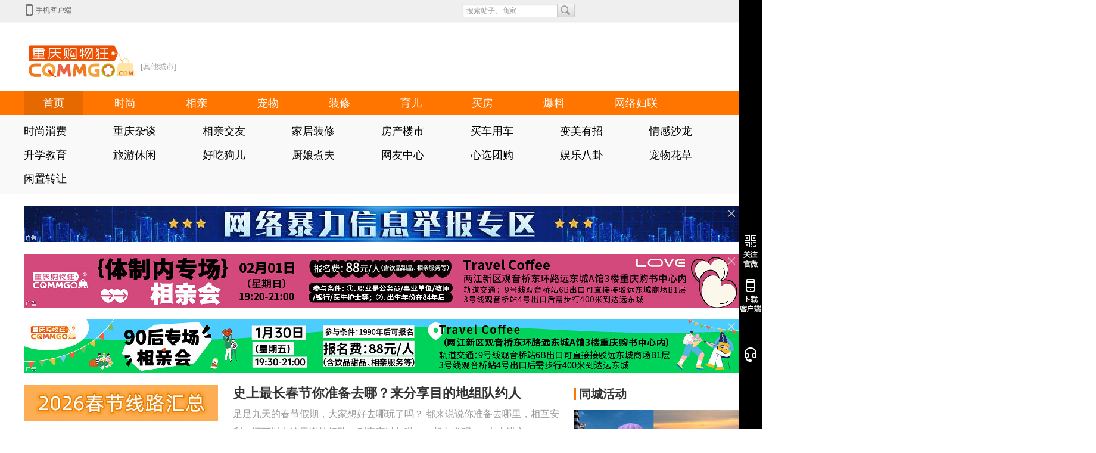

--- FILE ---
content_type: text/html
request_url: https://go.cqmmgo.com/
body_size: 24829
content:
<!DOCTYPE html>
<html xmlns="http://www.w3.org/1999/xhtml">
<head>
    <meta http-equiv="Content-Type" content="text/html; charset=gb2312"/>
    <title>重庆购物狂—找对象、办婚礼、搞装修、聊育儿、买房子，就上重庆购物狂论坛
</title>
    <meta name="keywords" content="重庆论坛,重庆社区,重庆装修,重庆新娘,重庆结婚照"/>
    <meta name="description" content="重庆购物狂 重庆购物狂网 重庆论坛（cqmmgo.com，备用域名www.lianglukou.com、www.baibaiyu.com），起源于重庆第一家本土购物、打折交流论坛——重庆购物狂论坛，属于重庆本土化的都市生活消费信息类网站，包含购物、婚庆、美食、休闲、文化、运动、女性消费等一切跟生活消费有关的内容。目前重庆购物狂已经成为重庆最具人气的生活消费社区，为年轻人购物、美食、娱乐等消费行为提供了重要的参考与指导"/>
    <meta http-equiv="mobile-agent" content="format=html5; url=//go.cqmmgo.com/wap/" />
    <link rel="apple-touch-icon-precomposed" sizes="114x114" href="//img2.citysbs.com/css/0.8.11.29/city/hangzhou/index/images/logo_link.png" />
    <link rel="alternate" type="application/vnd.wap.xhtml+xml" media="handheld" href="//go.cqmmgo.com/wap/"/>
    <script type="text/javascript">
        var AM_Config = {
            baseUrl: "//js2.citysbs.com/0.8.11.29/forum",
            baseVersion:"?v=0.7.6.2023040601-20200605-123",
			test_temp:"1"
        };
        var pageLoadStartTime = parseInt((new Date()).getTime());
        var channel='hangzhou';
    </script>
    <script type="text/javascript" src="//js2.citysbs.com/0.8.11.29/forum/AM.js?v=0.7.6.2023040601-20200605-123"></script>
    <link rel="stylesheet" href="//img2.citysbs.com/css/0.8.11.29/app/floor/city/common/common_temp.min.css?v=0.7.6.2023040601-20200605-123"/>
    <link rel="stylesheet" href="//img2.citysbs.com/css/0.8.11.29/app/floor/city/chongqing/index/pc_index.min.css?v=0.7.6.2023040601-20200605-123"/>
    <!--[if lt IE 9]>
    <script>
        // html5shiv MIT @rem remysharp.com/html5-enabling-script
        // iepp v1.6.2 MIT @jon_neal iecss.com/print-protector
        /*@cc_on(function(m,c){var z="abbr|article|aside|audio|canvas|details|figcaption|figure|footer|header|hgroup|mark|meter|nav|output|progress|section|summary|time|video";function n(d){for(var a=-1;++a<o;)d.createElement(i[a])}function p(d,a){for(var e=-1,b=d.length,j,q=[];++e<b;){j=d[e];if((a=j.media||a)!="screen")q.push(p(j.imports,a),j.cssText)}return q.join("")}var g=c.createElement("div");g.innerHTML="<z>i</z>";if(g.childNodes.length!==1){var i=z.split("|"),o=i.length,s=RegExp("(^|\\s)("+z+")",
        "gi"),t=RegExp("<(/*)("+z+")","gi"),u=RegExp("(^|[^\\n]*?\\s)("+z+")([^\\n]*)({[\\n\\w\\W]*?})","gi"),r=c.createDocumentFragment(),k=c.documentElement;g=k.firstChild;var h=c.createElement("body"),l=c.createElement("style"),f;n(c);n(r);g.insertBefore(l,
        g.firstChild);l.media="print";m.attachEvent("onbeforeprint",function(){var d=-1,a=p(c.styleSheets,"all"),e=[],b;for(f=f||c.body;(b=u.exec(a))!=null;)e.push((b[1]+b[2]+b[3]).replace(s,"$1.iepp_$2")+b[4]);for(l.styleSheet.cssText=e.join("\n");++d<o;){a=c.getElementsByTagName(i[d]);e=a.length;for(b=-1;++b<e;)if(a[b].className.indexOf("iepp_")<0)a[b].className+=" iepp_"+i[d]}r.appendChild(f);k.appendChild(h);h.className=f.className;h.innerHTML=f.innerHTML.replace(t,"<$1font")});m.attachEvent("onafterprint",
        function(){h.innerHTML="";k.removeChild(h);k.appendChild(f);l.styleSheet.cssText=""})}})(this,document);@*/
    </script>
    <![endif]-->
</head>

<body data-index-time="2026-01-25 16:32:40" >

            
<!-- header S -->
<div id="header">
    <div class="layout">
        <div class="header-bd">
                <a class="header-link header-mobile" href="https://go.cqmmgo.com/app" ttname="pc_index_header">手机客户端</a>
        </div>
        <div id="J_headerLogin" class="header-login">
        </div>
        <div id="J_headerLogined" class="header-logined"></div>
        <div class="header-search">
            <div class="search-wrap">
                <input type="text" x-webkit-speech="" placeholder="搜帖子、圈圈..." id="J_searchInput">
                <a data-url="//go.cqmmgo.com/search/thread" href="//go.cqmmgo.com/search/thread/index" class="search-button" id="J_searchButton" rel="nofollow">
                    <i>搜索</i>
                </a>
            </div>
            <dl class="search-suggest" id="J_searchSuggest" style="display: none;">
                <dd id="J_searchLabel"></dd>
                <dt>
                    <a data-url="//go.cqmmgo.com/search/thread" rel="nofollow">搜“
                        <strong></strong>”相关的帖子</a>
                </dt>
                <dd id="J_searchThread"> </dd>
                <dt>
                    <a data-url="//go.cqmmgo.com/search/user" rel="nofollow">搜“
                        <strong></strong>”相关的用户</a>
                </dt>
                <dd id="J_searchUser"></dd>
                <dt>
                    <a data-url="//go.cqmmgo.com/board/list" rel="nofollow">搜“
                        <strong></strong>”相关的圈圈
                            <span>
                                <img alt="" src="//img2.citysbs.com/img/0.8.0.65/forum/threadicon/new.gif">
                            </span>
                    </a>
                </dt>
                <dd id="J_searchBoard"></dd>
                <dt>
                    <a data-url="//go.cqmmgo.com/search/forum" rel="nofollow">搜“
                        <strong></strong>”相关的版块</a>
                </dt>
                <dd id="J_searchForum"></dd>
            </dl>
            <div class="search-guide" style="display: none;">
                <p>搜索升级啦
                    <i class="search-guide-close"></i>
                </p>
                <span></span>
            </div>
        </div>
    </div>
</div>
<script type="text/javascript">
    AM.ready("header", function () {
        App.header();
    });
</script>
<!-- header E -->
<script type="text/javascript">
        var isNewIndex=true
        var notNeedGoTop = true
</script>
<input type="hidden" id="isNeedGoTop" value="0"/>
        <div class="header-jiazi"><div class="pics-nav-wrap  header-nav-height header-nav-bg"  >
    <div class="bg-pz"  id="backGroupId" style="background-image: url();"></div>
    <div class="pics-nav clearall">

       <a href="javascript:;" class="ad-content" ttname="chongqing_0_1_479_image" target="_blank"><img src="https://att3.citysbs.com/no/taizhou/2015/11/05/10/300x60-103819_v2_12111446691099781_c8effaa2bfbf9399ca3dfd371f9e66d9.png"></a>
    <!-- 图片位 -->


    <ul class="pics-nav-list fl">
                <li class="cur">
                    <a href="https://go.cqmmgo.com/"    ttname="chongqing_0_1_479_1">首页</a>
                </li>

                <li>
                    <a href=" https://fashion.cqmmgo.com/"    ttname="chongqing_0_1_479_2">时尚</a>
                </li>

                <li>
                    <a href="https://go.cqmmgo.com/forum-222-1.html"    ttname="chongqing_0_1_479_3">相亲</a>
                </li>

                <li>
                    <a href="https://go.cqmmgo.com/forum-173-1.html"    ttname="chongqing_0_1_479_4">宠物</a>
                </li>

                <li>
                    <a href="https://home.cqmmgo.com/"    ttname="chongqing_0_1_479_5">装修</a>
                </li>

                <li>
                    <a href="https://baby.cqmmgo.com/"    ttname="chongqing_0_1_479_6">育儿</a>
                </li>

                <li>
                    <a href="https://house.cqmmgo.com/"    ttname="chongqing_0_1_479_7">买房</a>
                </li>

                <li>
                    <a href="https://go.cqmmgo.com/forum-233-1.html"    ttname="chongqing_0_1_479_8">爆料</a>
                </li>

                <li>
                    <a href="https://go.cqmmgo.com/r/82/wsfnzj.html"    ttname="chongqing_0_1_479_9">网络妇联</a>
                </li>

    </ul>
    </div>
</div>
<!-- 模块2 城市选择 S-->
<div class="header-city-choose">
    <div id="logo">
        <h1>
                <a href="https://go.cqmmgo.com/" title="重庆购物狂" ttname="chongqing_0_1_480_image" style="_filter:progid:DXImageTransform.Microsoft.AlphaImageLoader(src='http://att2.citysbs.com/chongqing/2023/06/21/11/middle_194x60-110859_v3_14851687316939217_5def74f4e6967f3117415f1b744113d0.png',sizingMethod='scale');">
                    <img src="http://att2.citysbs.com/chongqing/2023/06/21/11/middle_194x60-110859_v3_14851687316939217_5def74f4e6967f3117415f1b744113d0.png" alt="重庆购物狂" title="重庆购物狂">
                </a>
        </h1>
    </div>
        <section id="sites" class="sites">
            <header class="sites-hd"><a href="javascript:;" >[其他城市]</a></header>

            <dl class="sites-bd ">
                    <dd class="sites-bd-province sites-bd-province-1">
                        <span class="province">热门</span>
                        <span class="city">
                                <a class="city-index-1"  ttname="chongqing_0_1_480_1_1" href="https://www.19lou.com/" >杭州</a>
                                <a class="city-index-2"  ttname="chongqing_0_1_480_1_2" href="https://taizhou.19lou.com/" >台州</a>
                                <a class="city-index-3"  ttname="chongqing_0_1_480_1_3" href="https://jiaxing.19lou.com/" >嘉兴</a>
                                <a class="city-index-4"  ttname="chongqing_0_1_480_1_4" href="https://go.cqmmgo.com/" >重庆</a>
                        </span>
                    </dd>
                    <dd class="sites-bd-province sites-bd-province-2">
                        <span class="province">浙江</span>
                        <span class="city">
                                <a class="city-index-1"  ttname="chongqing_0_1_480_2_1" href="https://www.19lou.com/" >杭州</a>
                                <a class="city-index-2"  ttname="chongqing_0_1_480_2_2" href="https://taizhou.19lou.com/" >台州</a>
                                <a class="city-index-3"  ttname="chongqing_0_1_480_2_3" href="https://jiaxing.19lou.com/" >嘉兴</a>
                                <a class="city-index-4"  ttname="chongqing_0_1_480_2_4" href="https://xiaoshan.19lou.com/" >萧山</a>
                                <a class="city-index-5"  ttname="chongqing_0_1_480_2_5" href="https://yuhang.19lou.com/" >余杭</a>
                                <a class="city-index-6"  ttname="chongqing_0_1_480_2_6" href="https://linan.19lou.com/" >临安</a>
                                <a class="city-index-7"  ttname="chongqing_0_1_480_2_7" href="https://fuyang.19lou.com/" >富阳</a>
                                <a class="city-index-8"  ttname="chongqing_0_1_480_2_8" href="https://tonglu.19lou.com/" >桐庐</a>
                                <a class="city-index-9"  ttname="chongqing_0_1_480_2_9" href="https://jiande.19lou.com/" >建德</a>
                                <a class="city-index-10"  ttname="chongqing_0_1_480_2_10" href="https://chunan.19lou.com/" >淳安</a>
                        </span>
                    </dd>
                    <dd class="sites-bd-province sites-bd-province-3">
                        <span class="province">其他</span>
                        <span class="city">
                                <a class="city-index-1"  ttname="chongqing_0_1_480_3_1" href="https://go.cqmmgo.com/" >重庆</a>
                        </span>
                    </dd>
            </dl>
        </section>
</div>
<script type="text/javascript">
    AM(function(){
        var ddlth =  $(".sites-bd ").find("dd").length;
        $('.sites-bd').find("dd").eq(0).css("borderBottom", "1px solid #e6e6e6");
        $('.sites-bd').find("dd").eq(ddlth-1).css("borderBottomWidth", "0");
    })
</script>
<!-- 模块2 城市选择 E--></div>
         <div class="marry-main">
                <nav class="floor">
        <h2>
            <a href="//fashion.cqmmgo.com/" target="_blank"  ttname="chongqing_0_2_482_1">
            时尚消费
            </a>
        </h2>
        <h2>
            <a href="//go.cqmmgo.com/forum-233-1.html" target="_blank"  ttname="chongqing_0_2_482_2">
            重庆杂谈
            </a>
        </h2>
        <h2>
            <a href="//go.cqmmgo.com/forum-222-1.html" target="_blank"  ttname="chongqing_0_2_482_3">
            相亲交友
            </a>
        </h2>
        <h2>
            <a href="//home.cqmmgo.com/" target="_blank"  ttname="chongqing_0_2_482_4">
            家居装修
            </a>
        </h2>
        <h2>
            <a href="//house.cqmmgo.com/" target="_blank"  ttname="chongqing_0_2_482_5">
            房产楼市
            </a>
        </h2>
        <h2>
            <a href="//go.cqmmgo.com/forum-198-1.html" target="_blank"  ttname="chongqing_0_2_482_6">
            买车用车
            </a>
        </h2>
        <h2>
            <a href="//go.cqmmgo.com/forum-462655-1.html" target="_blank"  ttname="chongqing_0_2_482_7">
            变美有招
            </a>
        </h2>
        <h2>
            <a href="//go.cqmmgo.com/forum-221-1.html" target="_blank"  ttname="chongqing_0_2_482_8">
            情感沙龙
            </a>
        </h2>
        <h2>
            <a href="//go.cqmmgo.com/forum-462534-1.html" target="_blank"  ttname="chongqing_0_2_482_11">
            升学教育
            </a>
        </h2>
        <h2>
            <a href="//go.cqmmgo.com/forum-11-1.html" target="_blank"  ttname="chongqing_0_2_482_12">
            旅游休闲
            </a>
        </h2>
        <h2>
            <a href="//go.cqmmgo.com/forum-174-1.html" target="_blank"  ttname="chongqing_0_2_482_13">
            好吃狗儿
            </a>
        </h2>
        <h2>
            <a href="//go.cqmmgo.com/forum-324-1.html" target="_blank"  ttname="chongqing_0_2_482_14">
            厨娘煮夫
            </a>
        </h2>
        <h2>
            <a href="//service.cqmmgo.com/" target="_blank"  ttname="chongqing_0_2_482_15">
            网友中心
            </a>
        </h2>
        <h2>
            <a href="//go.cqmmgo.com/forum-462685-1.html" target="_blank"  ttname="chongqing_0_2_482_16">
            心选团购
            </a>
        </h2>
        <h2>
            <a href="//go.cqmmgo.com/forum-204-1.html" target="_blank"  ttname="chongqing_0_2_482_17">
            娱乐八卦
            </a>
        </h2>
        <h2>
            <a href="//go.cqmmgo.com/forum-173-1.html" target="_blank"  ttname="chongqing_0_2_482_18">
            宠物花草
            </a>
        </h2>
        <h2>
            <a href="//info.cqmmgo.com/xz/xz-500000.html" target="_blank"  ttname="chongqing_0_2_482_19">
            闲置转让
            </a>
        </h2>
</nav>

                

                

                

                

                

                

                <div id='_hangzhou_BZF2_CQindex_streamer_gg_1200x60_1'  class='ad-1200x60 ad-cycle ad-place-logo'  data-showtype='0'   closable='1' ><a rel='nofollow' href='//go.cqmmgo.com/forum-17-thread-94421654849272268-1-1.html' target='_blank' ttname='adv_hangzhou_BZF2_CQindex_streamer_gong_adv_1200x60_1_xsht000000'><img width='1200' height='60' class='lazyImage' lzsrc='//att3.citysbs.com/no/chongqing/2022/06/10/16/1200x60-160929_v3_11201654848569970_79393da2950607255697dcedaa2613e1.jpg'/></a><a rel='nofollow' href='//go.cqmmgo.com/forum-17-thread-173301626762929310-1-1.html' target='_blank' ttname='adv_hangzhou_BZF2_CQindex_streamer_w_adv_1200x60_1_xsht000000'><img width='1200' height='60' class='lazyImage' lzsrc='//att2.citysbs.com/chongqing/2021/07/20/14/1200x60-145204_v3_12261626763924067_84f635735ffad6eca892df121427f93f.jpg'/></a></div>

                

                <div id='_hangzhou_BZF2_CQindex_streamer_gg_1200x90_1'  class='ad-1200x90 ad-cycle ad-place-logo'  data-showtype='0'   closable='1' ><a rel='nofollow' href='//go.cqmmgo.com/forum-222-thread-77991768986861865-1-1.html' target='_blank' ttname='adv_hangzhou_BZF2_CQindex_streamer_ti_adv_1200x90_1_xsht000000'><img width='1200' height='90' class='lazyImage' lzsrc='//att3.citysbs.com/no/chongqing/2026/01/23/10/1200x90-102001_v3_17191769134801135_5b72b2af9dd4576dd4d833d63cc4a76e.jpg'/></a><a rel='nofollow' href='//go.cqmmgo.com/forum-222-thread-47751768549241245-1-1.html' target='_blank' ttname='adv_hangzhou_BZF2_CQindex_streamer_li_adv_1200x90_1_xsht000000'><img width='1200' height='90' class='lazyImage' lzsrc='//att3.citysbs.com/no/chongqing/2026/01/20/17/1200x90-170746_v3_19351768900066394_3987187475231e94d5fef209b2a6a8fa.jpg'/></a></div>

                <div id='_hangzhou_BZF2_CQindex_streamer_gg_1200x90_2'  class='ad-1200x90 ad-cycle ad-place-logo'  data-showtype='0'   closable='1' ><a rel='nofollow' href='//go.cqmmgo.com/forum-222-thread-77931768975710080-1-1.html' target='_blank' ttname='adv_hangzhou_BZF2_CQindex_streamer_jiu_adv_1200x90_2_xsht000000'><img width='1200' height='90' class='lazyImage' lzsrc='//att3.citysbs.com/no/chongqing/2026/01/23/10/1200x90-101328_v3_19401769134408440_314ad2c3706a9d244b2a6227d505d23f.jpg'/></a></div>

                <div class="center-left-jiazi fl  item-bottom top-jiazi">    <div class="city-player-top-ad">
        <a href="https://go.cqmmgo.com/forum-11-thread-179321767592887788-1-1.html" class="fr" ttname="chongqing_0_11_489_image"  target="_blank"><img src="https://att2.citysbs.com/chongqing/2026/01/05/13/490x90-132451_v3_19511767590691858_844d8b7bbcf0a8b7faaa0604594acec0.jpg"></a>
    </div>
<div class="city-player slide-template-02">

<ul class="slide-player clearall">
                <li>
                    <a title="山姆资深买家的反馈！带来生活幸福感" href="//go.cqmmgo.com/forum-5-thread-95171758246241838-1-1.html" target="_blank" ttname="chongqing_0_11_490_1_95171758246241838">
                        <div class="picture">
                            <img src="//att2.citysbs.com/chongqing/2025/09/19/09/326x264-095329_v3_18351758246809116_da79d8d3b650896e85d0b88af29e2fef.jpg">
                            <div class="title-bg ellipsis box-sizing">山姆资深买家的反馈！带来生活幸福感</div>
                        </div>

                    </a>
                </li>
                <li>
                    <a title="来中医院，喝个中药咖啡，还有养生茶" href="//go.cqmmgo.com/forum-174-thread-86231768652669057-1-1.html" target="_blank" ttname="chongqing_0_11_490_2_86231768652669057">
                        <div class="picture">
                            <img src="//att2.citysbs.com/chongqing/2026/01/22/11/middle_326x264-111547_v3_17171769051747475_57e2982c91a700e27a505740758f1ce8.jpg">
                            <div class="title-bg ellipsis box-sizing">来中医院，喝个中药咖啡，还有养生茶</div>
                        </div>

                    </a>
                </li>
                <li>
                    <a title="避雷！去金佛山耍雪别像我一样瞎准备" href="//go.cqmmgo.com/forum-11-thread-179941768723654531-1-1.html" target="_blank" ttname="chongqing_0_11_490_3_179941768723654531">
                        <div class="picture">
                            <img src="//att2.citysbs.com/chongqing/2026/01/22/10/326x264-105115_v3_12721769050275424_5e135aa5ba95041a587af6fa1d0bcd7c.jpg">
                            <div class="title-bg ellipsis box-sizing">避雷！去金佛山耍雪别像我一样瞎准备</div>
                        </div>

                    </a>
                </li>
                <li>
                    <a title="都说法式风格复杂，只有装了才知道多美" href="//go.cqmmgo.com/forum-148-thread-94011767862261601-1-1.html" target="_blank" ttname="chongqing_0_11_490_4_94011767862261601">
                        <div class="picture">
                            <img src="//att2.citysbs.com/chongqing/2026/01/12/09/326x264-093313_v3_17711768181593025_b880a4fea84c475d7a2e088229a23717.jpg">
                            <div class="title-bg ellipsis box-sizing">都说法式风格复杂，只有装了才知道多美</div>
                        </div>

                    </a>
                </li>
                <li>
                    <a title="2026春节高铁行，北海涠洲岛6日游" href="//go.cqmmgo.com/forum-198-thread-95861767690411986-1-1.html" target="_blank" ttname="chongqing_0_11_490_5_95861767690411986">
                        <div class="picture">
                            <img src="//att3.citysbs.com/no/chongqing/2026/01/15/11/320x260-112241_v3_14361768447361410_9d1cbf5a17d21d49c67edc07c5506ffe.png">
                            <div class="title-bg ellipsis box-sizing">2026春节高铁行，北海涠洲岛6日游</div>
                        </div>

                    </a>
                </li>
                <li>
                    <a title="神仙杂蔬拌饭，低卡无负担" href="//go.cqmmgo.com/forum-462655-thread-48831768790860806-1-1.html" target="_blank" ttname="chongqing_0_11_490_6_48831768790860806">
                        <div class="picture">
                            <img src="//att3.citysbs.com/no/chongqing/2026/01/20/10/326x249-105700_v3_16811768877820562_f37ae8cbbc299db8e20298c952e4b893.jpg">
                            <div class="title-bg ellipsis box-sizing">神仙杂蔬拌饭，低卡无负担</div>
                        </div>

                    </a>
                </li>
                <li>
                    <a title="8.8一本，课本同步预习还自带笔记" href="//go.cqmmgo.com/forum-462534-thread-173021767873067790-1-1.html" target="_blank" ttname="chongqing_0_11_490_7_173021767873067790">
                        <div class="picture">
                            <img src="//att2.citysbs.com/chongqing/2026/01/22/11/325x266-111203_v3_16751769051523659_5b66803a73fd5e073497b6b825e1c649.jpg">
                            <div class="title-bg ellipsis box-sizing">8.8一本，课本同步预习还自带笔记</div>
                        </div>

                    </a>
                </li>
                <li>
                    <a title="把外婆油烟机洗了，师傅洗完像新的一样" href="//go.cqmmgo.com/forum-462685-thread-85641768456336261-1-1.html" target="_blank" ttname="chongqing_0_11_490_8_85641768456336261">
                        <div class="picture">
                            <img src="//att2.citysbs.com/chongqing/2026/01/15/14/326x264-145647_v3_17701768460207691_0b75493ca589db5dcf3c99d9ecb24c35.jpg">
                            <div class="title-bg ellipsis box-sizing">把外婆油烟机洗了，师傅洗完像新的一样</div>
                        </div>

                    </a>
                </li>
</ul>
</div>

  <div class="btn-tab clearall">
    <a href="#" class="active">本地生活</a>
    <a href="#">相亲交友</a>
  </div><div class="text-template-02   clearall  oellipsis no-title-more">


    <div class="text-content">
        <ul class="text-list">

                            <li>
                                <a title="全国都在下雪？只有川渝开了“结界”" href="//go.cqmmgo.com/forum-233-thread-77271769063308914-1-1.html" target="_blank" ttname="chongqing_0_11_492_1_77271769063308914"><div class=" box-sizing ellipsis  header-title"><Strong>[真假]</Strong>全国都在下雪？只有川渝开了“结界”</div><span class="user ">微信小管家</span>
                                </a>
                            </li>
                        <li>
                            <a title="重庆主城区新开了个赶场集！热闹惨了" href="//go.cqmmgo.com/forum-233-thread-77861768965398788-1-1.html" target="_blank" ttname="chongqing_0_11_492_2_77861768965398788"><div class=" box-sizing ellipsis  header-title"><Strong>[打探]</Strong>重庆主城区新开了个赶场集！热闹惨了</div><span class="user ">微信小管家</span>
                            </a>
                        </li>
                        <li>
                            <a title="话费套餐才是“消费刺客之王”？" href="//go.cqmmgo.com/forum-233-thread-77851768964851357-1-1.html" target="_blank" ttname="chongqing_0_11_492_3_77851768964851357"><div class=" box-sizing ellipsis  header-title"><Strong>[讨论]</Strong>话费套餐才是“消费刺客之王”？</div><span class="user ">微信小管家</span>
                            </a>
                        </li>
                        <li>
                            <a title="去菜市场卖头发，一把就有上千块" href="//go.cqmmgo.com/forum-233-thread-77491768792285584-1-1.html" target="_blank" ttname="chongqing_0_11_492_4_77491768792285584"><div class=" box-sizing ellipsis  header-title"><Strong>[惊讶]</Strong>去菜市场卖头发，一把就有上千块</div><span class="user ">微信小管家</span>
                            </a>
                        </li>
                        <li>
                            <a title="宁夏装死小羊晕倒原因揭秘，真相可怜" href="//go.cqmmgo.com/forum-233-thread-47941768608936982-1-1.html" target="_blank" ttname="chongqing_0_11_492_5_47941768608936982"><div class=" box-sizing ellipsis  header-title"><Strong>[扎心]</Strong>宁夏装死小羊晕倒原因揭秘，真相可怜</div><span class="user ">如冰@|chongqing</span>
                            </a>
                        </li>
                        <li>
                            <a title="春节高铁懒人游，北海涠洲岛6日游" href="//go.cqmmgo.com/forum-198-thread-95861767690411986-1-1.html" target="_blank" ttname="chongqing_0_11_492_6_95861767690411986"><div class=" box-sizing ellipsis  header-title"><Strong>[出游]</Strong>春节高铁懒人游，北海涠洲岛6日游</div><span class="user ">小管家-GG</span>
                            </a>
                        </li>
                        <li>
                            <a title="春节去云南过个暖冬：解锁亲子慢时光" href="//go.cqmmgo.com/forum-18-thread-86721767603479847-1-1.html" target="_blank" ttname="chongqing_0_11_492_7_86721767603479847"><div class=" box-sizing ellipsis  header-title"><Strong>[开团]</Strong>春节去云南过个暖冬：解锁亲子慢时光</div><span class="user ">小管家-VV</span>
                            </a>
                        </li>
            <li>
                <a class="title-more" title="" href="" target="_blank" ttname="">
                    查看更多热点消息 <span></span>
                </a>
            </li>
        </ul>
    </div>
</div>
<div class="text-template-02   clearall  oellipsis no-title-more">


    <div class="text-content">
        <ul class="text-list">

                            <li>
                                <a title="93年，商业摄影师" href="//go.cqmmgo.com/forum-222-thread-78191769092672614-1-1.html" target="_blank" ttname="chongqing_0_11_493_1_78191769092672614"><div class=" box-sizing ellipsis  header-title"><Strong>[男士征婚]</Strong>93年，商业摄影师</div><span class="user ">奔跑的奶黄包m343</span>
                                </a>
                            </li>
                        <li>
                            <a title="86年，财务主管" href="//go.cqmmgo.com/forum-222-thread-85081769089715071-1-1.html" target="_blank" ttname="chongqing_0_11_493_2_85081769089715071"><div class=" box-sizing ellipsis  header-title"><Strong>[女士征婚]</Strong>86年，财务主管</div><span class="user ">甜蜜蜜的向日葵vt</span>
                            </a>
                        </li>
                        <li>
                            <a title="87年，IT行业" href="//go.cqmmgo.com/forum-222-thread-178661769079793268-1-1.html" target="_blank" ttname="chongqing_0_11_493_3_178661769079793268"><div class=" box-sizing ellipsis  header-title"><Strong>[男士征婚]</Strong>87年，IT行业</div><span class="user ">CH9527</span>
                            </a>
                        </li>
                        <li>
                            <a title="89年，国企" href="//go.cqmmgo.com/forum-222-thread-86191769076200920-1-1.html" target="_blank" ttname="chongqing_0_11_493_4_86191769076200920"><div class=" box-sizing ellipsis  header-title"><Strong>[男士征婚]</Strong>89年，国企</div><span class="user ">Don1028</span>
                            </a>
                        </li>
                        <li>
                            <a title="92年，体制内" href="//go.cqmmgo.com/forum-222-thread-94331769145748766-1-1.html" target="_blank" ttname="chongqing_0_11_493_5_94331769145748766"><div class=" box-sizing ellipsis  header-title"><Strong>[男士征婚]</Strong>92年，体制内</div><span class="user ">杨威力</span>
                            </a>
                        </li>
                        <li>
                            <a title="88年，新能源行业" href="//go.cqmmgo.com/forum-222-thread-47851768581726484-1-1.html" target="_blank" ttname="chongqing_0_11_493_6_47851768581726484"><div class=" box-sizing ellipsis  header-title"><Strong>[女士征婚]</Strong>88年，新能源行业</div><span class="user ">百度网友88f</span>
                            </a>
                        </li>
                        <li>
                            <a title="89年，民企经理" href="//go.cqmmgo.com/forum-222-thread-178801769154136622-1-1.html" target="_blank" ttname="chongqing_0_11_493_7_178801769154136622"><div class=" box-sizing ellipsis  header-title"><Strong>[男士征婚]</Strong>89年，民企经理</div><span class="user ">辉辉5832@微信</span>
                            </a>
                        </li>
            <li>
                <a class="title-more" title="" href="" target="_blank" ttname="">
                    查看更多热点消息 <span></span>
                </a>
            </li>
        </ul>
    </div>
</div>

</div>
                <div class="center-center-jiazi center item-bottom top-jiazi"><div class="text-template-02   clearall  oellipsis no-title-more">


    <div class="text-content">
        <ul class="text-list">

                            <li class="big-title big-title-spc">
                                <a title="史上最长春节你准备去哪？来分享目的地组队约人" href="//go.cqmmgo.com/forum-11-thread-78871768455350890-1-1.html" target="_blank" ttname="chongqing_0_15_495_1_78871768455350890"><em>史上最长春节你准备去哪？来分享目的地组队约人</em>
                                    <p>足足九天的春节假期，大家想好去哪玩了吗？ 都来说说你准备去哪里，相互安利，还可以在这里邀约组队，别宅家过年啦，一起出发吧>>>点击进入</p>
                                </a>
                            </li>
                <li>
                    <a class="title-more" title="" href="//www.19lou.com/board-36171428477775343-1.html" target="_blank" ttname="">
                        查看更多热点消息 <span></span>
                    </a>
                </li>
        </ul>
    </div>
</div>
<div class="text-template-02   clearall  oellipsis no-title-more">


    <div class="text-content">
        <ul class="text-list">

                            <li class="big-title big-title-spc">
                                <a title="37岁计划提前退休，享受人生了" href="//go.cqmmgo.com/forum-233-thread-86371762998290058-1-1.html" target="_blank" ttname="chongqing_0_15_496_2_86371762998290058"><em>37岁计划提前退休，享受人生了</em>
                                    <p>和老婆属于丁克，理想是能提前退休。目前两个人有稳定的工作，公积金可以把房贷还完，没有其他贷款，存款每个月能发几千>>>点击进入</p>
                                </a>
                            </li>
                <li>
                    <a class="title-more" title="" href="//www.19lou.com/board-36171428477775343-1.html" target="_blank" ttname="">
                        查看更多热点消息 <span></span>
                    </a>
                </li>
        </ul>
    </div>
</div>
<div class="text-template-02   clearall  oellipsis no-title-more">


    <div class="text-content">
        <ul class="text-list">

                            <li class="big-title big-title-spc">
                                <a title="女记者网购童装穿脏后6次申请退款" href="//go.cqmmgo.com/forum-233-thread-95421769324879331-1-1.html" target="_blank" ttname="chongqing_0_15_497_3_95421769324879331"><em>女记者网购童装穿脏后6次申请退款</em>
                                    <p>近日，山东一女子因订单纠纷辱骂商家引发关注。商家称，女子在店铺先后购买两件不同尺码的童装，将穿旧穿脏的90码童裝当做110码童装要求退货?...</p>
                                </a>
                            </li>
                        <li>
                            <a title="适合冬日的一锅粥，肉和菜的鲜熬进去了，还能豌豆尖自由" href="//go.cqmmgo.com/forum-174-thread-174481768036289588-1-1.html" target="_blank" ttname="chongqing_0_15_497_4_174481768036289588"><div class=" box-sizing ellipsis  header-title"><Strong>[美味]</Strong>适合冬日的一锅粥，肉和菜的鲜熬进去了，还能豌豆尖自由</div><span class="user ">小糖糖爱在西元前</span><span class="views" style="display: none">5326人阅读</span>
                            </a>
                        </li>
                        <li>
                            <a title="北滨二路东延伸线连接线1月31号修完！春节前要大丰收" href="//go.cqmmgo.com/forum-314-thread-78271766906603152-1-1.html" target="_blank" ttname="chongqing_0_15_497_5_78271766906603152"><div class=" box-sizing ellipsis  header-title"><Strong>[进度]</Strong>北滨二路东延伸线连接线1月31号修完！春节前要大丰收</div><span class="user ">追梦1983</span><span class="views" style="display: none">4834人阅读</span>
                            </a>
                        </li>
                        <li>
                            <a title="离婚后，45岁的我去冰岛小镇生活，自己掌握人生节奏" href="//go.cqmmgo.com/forum-221-thread-77061767851380966-1-1.html" target="_blank" ttname="chongqing_0_15_497_6_77061767851380966"><div class=" box-sizing ellipsis  header-title"><Strong>[分享]</Strong>离婚后，45岁的我去冰岛小镇生活，自己掌握人生节奏</div><span class="user ">假装不认识s</span><span class="views" style="display: none">10640人阅读</span>
                            </a>
                        </li>
                        <li>
                            <a title="怎样花不到15万在佛山搞定全屋家具？实地打探水很深" href="//go.cqmmgo.com/forum-148-thread-178631768566794658-1-1.html" target="_blank" ttname="chongqing_0_15_497_7_178631768566794658"><div class=" box-sizing ellipsis  header-title"><Strong>[探索]</Strong>怎样花不到15万在佛山搞定全屋家具？实地打探水很深</div><span class="user ">will_leung</span><span class="views" style="display: none">2582人阅读</span>
                            </a>
                        </li>
                        <li>
                            <a title="妻子被判向出轨老公道歉15天，老公和小三新动作又被骂" href="//go.cqmmgo.com/forum-233-thread-77081769004606214-1-1.html" target="_blank" ttname="chongqing_0_15_497_8_77081769004606214"><div class=" box-sizing ellipsis  header-title"><Strong>[关注]</Strong>妻子被判向出轨老公道歉15天，老公和小三新动作又被骂</div><span class="user ">如冰@|chongqing</span><span class="views" style="display: none">3491人阅读</span>
                            </a>
                        </li>
                <li>
                    <a class="title-more" title="" href="//www.19lou.com/board-36171428477775343-1.html" target="_blank" ttname="">
                        查看更多热点消息 <span></span>
                    </a>
                </li>
        </ul>
    </div>
</div>
<div class="text-template-02   clearall  oellipsis no-title-more">


    <div class="text-content">
        <ul class="text-list">

                            <li class="big-title big-title-spc">
                                <a title="想开始爱自己，大家都做了哪些爱自己的小事儿？" href="//go.cqmmgo.com/forum-233-thread-86091760516290832-1-1.html" target="_blank" ttname="chongqing_0_15_498_9_86091760516290832"><em>想开始爱自己，大家都做了哪些爱自己的小事儿？</em>
                                    <p></p>
                                </a>
                            </li>
                        <li>
                            <a title="女生千万不要养成穷相感！分享一些提升贵气感的小细节" href="//go.cqmmgo.com/forum-462655-thread-95481768877080008-1-1.html" target="_blank" ttname="chongqing_0_15_498_10_95481768877080008"><div class=" box-sizing ellipsis  header-title"><Strong>[分享]</Strong>女生千万不要养成穷相感！分享一些提升贵气感的小细节</div><span class="user ">我是你的黑洞</span><span class="views" style="display: none">5147人阅读</span>
                            </a>
                        </li>
                        <li>
                            <a title="2025巴蜀中学竞赛金牌数与集训队数蝉联全市第一" href="//go.cqmmgo.com/forum-462534-thread-173531769004692870-1-1.html" target="_blank" ttname="chongqing_0_15_498_11_173531769004692870"><div class=" box-sizing ellipsis  header-title"><Strong>[喜讯]</Strong>2025巴蜀中学竞赛金牌数与集训队数蝉联全市第一</div><span class="user ">学校情报站</span><span class="views" style="display: none">1027人阅读</span>
                            </a>
                        </li>
                        <li>
                            <a title="某厂流量收入下滑压力，集团层面启动超大“广进”计划" href="//go.cqmmgo.com/forum-198-thread-95111764121065874-1-1.html" target="_blank" ttname="chongqing_0_15_498_12_95111764121065874"><div class=" box-sizing ellipsis  header-title"><Strong>[关注]</Strong>某厂流量收入下滑压力，集团层面启动超大“广进”计划</div><span class="user ">酥肉炸鸡配中药</span><span class="views" style="display: none">10166人阅读</span>
                            </a>
                        </li>
                        <li>
                            <a title="91年170CM的妹子征婚，多年建筑行业转行酒店行业" href="//go.cqmmgo.com/forum-222-thread-174861768636726630-1-1.html" target="_blank" ttname="chongqing_0_15_498_13_174861768636726630"><div class=" box-sizing ellipsis  header-title"><Strong>[相亲]</Strong>91年170CM的妹子征婚，多年建筑行业转行酒店行业</div><span class="user ">oioleoi</span><span class="views" style="display: none">3503人阅读</span>
                            </a>
                        </li>
                        <li>
                            <a title="海蓝之谜唇膜唇霜9g装149元，坚持用它唇纹都淡化了" href="//go.cqmmgo.com/forum-462685-thread-174291767923287297-1-1.html" target="_blank" ttname="chongqing_0_15_498_14_174291767923287297"><div class=" box-sizing ellipsis  header-title"><Strong>[好用]</Strong>海蓝之谜唇膜唇霜9g装149元，坚持用它唇纹都淡化了</div><span class="user ">这么会买没谁了</span><span class="views" style="display: none">1206人阅读</span>
                            </a>
                        </li>
                <li>
                    <a class="title-more" title="" href="//www.19lou.com/board-36171428477775343-1.html" target="_blank" ttname="">
                        查看更多热点消息 <span></span>
                    </a>
                </li>
        </ul>
    </div>
</div>
</div>
                <div class="center-right-jiazi item-bottom fr top-jiazi"><div class="city-active">
    <div class="image-text-title">
        <em></em>
        <h3><a href="https://go.cqmmgo.com/r/82/khdhdht2.html" ttname="chongqing_0_20_499_title" target="_blank" >同城活动</a></h3>
    </div>

<ul class="clearall">
            <li class="first show-index1" >
                <a title="2026春节去北海涠洲岛过年" href="//go.cqmmgo.com/forum-198-thread-95861767690411986-1-1.html" target="_blank" ttname="chongqing_0_20_499_1_56601768448236795">
                    <div class="picture">

                        <img src="//att3.citysbs.com/no/chongqing/2026/01/15/11/280x140-113432_v3_17781768448072784_91c67290e15f165a1efe7592e0e6161a.jpg">
                    </div>
                    <div class="title first-title-con ellipsis box-sizing">2026春节去北海涠洲岛过年</div>
                    <div class="title second-title-con ellipsis box-sizin">2026春节去北海涠洲岛过年</div>
                    <div class="count clearall">
                        <em class="see fl" title="阅读数" alt="阅读数">0</em>
                        <em class="talk fl" title="回复数" alt="回复数">0</em>
                    </div>
                </a>
            </li>
            <li class=" show-index2" >
                <a title="春节去云南过个暖冬：解锁亲子慢时光" href="//go.cqmmgo.com/forum-233-thread-86721767603479847-1-1.html" target="_blank" ttname="chongqing_0_20_499_2_56561768439543337">
                    <div class="picture">

                        <img src="//att3.citysbs.com/no/chongqing/2026/01/14/17/280x130-170054_v3_18901768381254509_793becce04054c430135b44ea541f8b0.jpg">
                    </div>
                    <div class="title first-title-con ellipsis box-sizing">春节去云南过个暖冬：解锁亲子慢时光</div>
                    <div class="title second-title-con ellipsis box-sizin">春节去云南过个暖冬：解锁亲子慢时光</div>
                    <div class="count clearall">
                        <em class="see fl" title="阅读数" alt="阅读数">0</em>
                        <em class="talk fl" title="回复数" alt="回复数">0</em>
                    </div>
                </a>
            </li>
            <li class=" last show-index3" >
                <a title="2026春节出游线路汇总" href="//go.cqmmgo.com/forum-11-thread-179321767592887788-1-1.html" target="_blank" ttname="chongqing_0_20_499_3_24971767574175375">
                    <div class="picture">

                        <img src="//att2.citysbs.com/chongqing/2026/01/05/08/400x200-084853_v3_19471767574133590_7d6c6632e57e577b95c0fbe23dbc7d02.jpg">
                    </div>
                    <div class="title first-title-con ellipsis box-sizing">2026春节出游线路汇总</div>
                    <div class="title second-title-con ellipsis box-sizin">2026春节出游线路汇总</div>
                    <div class="count clearall">
                        <em class="see fl" title="阅读数" alt="阅读数">0</em>
                        <em class="talk fl" title="回复数" alt="回复数">0</em>
                    </div>
                </a>
            </li>
</ul>
</div>
</div>
                

                <div class="ad-temp more-ad clearall more">        <ul class="">
                <li id='_hangzhou_BZF2_CQindex_threadbutton_gg_190x59_1'  class='ad-190x60 ad-list ad-cycle ad-place-logo'  data-showtype='0'   closable='1' ><a rel='nofollow' href='http://www.12377.cn/' target='_blank' ttname='adv_hangzhou_BZF2_CQindex_threadbutton_ju_adv_190x59_1_xsht000000'><img width='190' height='59' class='lazyImage' lzsrc='//att3.citysbs.com/no/chongqing/2020/04/23/11/190x59-114415_v2_19751587613455336_790975970fa0a20abffc36ec985cb101.png'/></a></li>
                <li id='_hangzhou_BZF2_CQindex_threadbutton_gg_190x59_2'  class='ad-190x60 ad-list ad-cycle ad-place-logo'  data-showtype='0'   closable='1' ><a rel='nofollow' href='//go.cqmmgo.com/forum-17-thread-85691701163066530-1-1.html' target='_blank' ttname='adv_hangzhou_BZF2_CQindex_threadbutton_mang_adv_190x59_2_xsht000000'><img width='190' height='59' class='lazyImage' lzsrc='//att2.citysbs.com/chongqing/2024/02/27/09/190x60-092202_v3_20471708996922869_1d117fa869696dafabc71744204b5d90.jpg'/></a></li>
                <li id='_hangzhou_BZF2_CQindex_threadbutton_gg_190x59_3'  class='ad-190x60 ad-list ad-cycle ad-place-logo'  data-showtype='0'   closable='1' ><a rel='nofollow' href='//go.cqmmgo.com/forum-148-thread-86771730693107226-1-1.html' target='_blank' ttname='adv_hangzhou_BZF2_CQindex_threadbutton_ren_adv_190x59_3_xsht000000'><img width='190' height='59' class='lazyImage' lzsrc='//att3.citysbs.com/no/chongqing/2024/11/04/14/190x60-144846_v3_17261730702926190_b8688a334801f1bb2a7ded479f90527d.jpg'/></a></li>
                <li id='_hangzhou_BZF2_CQindex_threadbutton_gg_190x59_4'  class='ad-190x60 ad-list ad-cycle ad-place-logo'  data-showtype='0'   closable='1' ><a rel='nofollow' href='//go.cqmmgo.com/forum-11-filter-type-typeid-29-1.html?order=lastpost' target='_blank' ttname='adv_hangzhou_BZF2_CQindex_threadbutton_tiao_adv_190x59_4_xsht000000'><img width='190' height='59' class='lazyImage' lzsrc='//att2.citysbs.com/chongqing/2026/01/05/13/190x60-133725_v3_14101767591445338_895d88c176648bdc4ba898c3b6fd3ae3.jpg'/></a></li>
                <li id='_hangzhou_BZF2_CQindex_threadbutton_gg_190x59_5'  class='ad-190x60 ad-list ad-cycle ad-place-logo'  data-showtype='0'   closable='1' ><a rel='nofollow' href='//go.cqmmgo.com/forum-198-thread-179511707206145045-1-1.html' target='_blank' ttname='adv_hangzhou_BZF2_CQindex_threadbutton_xao_adv_190x59_5_xsht000000'><img width='190' height='59' class='lazyImage' lzsrc='//att3.citysbs.com/no/chongqing/2024/02/26/15/280x140-151137_v3_16171708931497893_04458c96c7d7d4f5d840a595cd5fe4ed.jpg'/></a></li>
                <li id='_hangzhou_BZF2_CQindex_threadbutton_gg_190x59_6'  class='ad-190x60 ad-list ad-cycle ad-place-logo'  data-showtype='0'   closable='1' ><a rel='nofollow' href='//go.cqmmgo.com/forum-462685-thread-179031755849887912-1-1.html' target='_blank' ttname='adv_hangzhou_BZF2_CQindex_threadbutton_che_adv_190x59_6_xsht000000'><img width='190' height='59' class='lazyImage' lzsrc='//att3.citysbs.com/no/chongqing/2025/09/05/08/190x60-081344_v3_16731757031224909_169634517a05aeee434410af13661ec1.jpg'/></a></li>
        </ul>
</div>
                <div class="city-images-show"><div class="city-images-show-ad no-title-more">


    <div class="text-content">
        <ul class="text-list">

                            <li>
                                <a title="线下拼夕夕，比批发市场还便宜？" href="//go.cqmmgo.com/forum-233-thread-47641765954323906-1-1.html" target="_blank" ttname="chongqing_0_28_502_1_47641765954323906"><div class=" box-sizing ellipsis  header-title">线下拼夕夕，比批发市场还便宜？</div><span class="user ">微信小管家</span>
                                </a>
                            </li>
                        <li>
                            <a title="33岁迎来被辞退，没有一技之长" href="//go.cqmmgo.com/forum-233-thread-173351766645475603-1-1.html" target="_blank" ttname="chongqing_0_28_502_2_173351766645475603"><div class=" box-sizing ellipsis  header-title">33岁迎来被辞退，没有一技之长</div><span class="user ">渝坤坤</span>
                            </a>
                        </li>
            <li>
                <a class="title-more" title="" href="" target="_blank" ttname="">
                    查看更多热点消息 <span></span>
                </a>
            </li>
        </ul>
    </div>
</div>
<div class="city-images-show-ad no-title-more">


    <div class="text-content">
        <ul class="text-list">

                            <li>
                                <a title="李湘把王诗龄的路铺到何超琼跟前！" href="//go.cqmmgo.com/forum-204-thread-95151766220321797-1-1.html" target="_blank" ttname="chongqing_0_28_523_1_95151766220321797"><div class=" box-sizing ellipsis  header-title">李湘把王诗龄的路铺到何超琼跟前！</div><span class="user ">如冰@|chongqing</span>
                                </a>
                            </li>
                        <li>
                            <a title="TVB颁奖礼红毯老龄化严重？" href="//go.cqmmgo.com/forum-204-thread-48581767576623884-1-1.html" target="_blank" ttname="chongqing_0_28_523_2_48581767576623884"><div class=" box-sizing ellipsis  header-title">TVB颁奖礼红毯老龄化严重？</div><span class="user ">如冰@|chongqing</span>
                            </a>
                        </li>
            <li>
                <a class="title-more" title="" href="" target="_blank" ttname="">
                    查看更多热点消息 <span></span>
                </a>
            </li>
        </ul>
    </div>
</div>
<div class="city-mmx">
    <div class="image-text-title">
        <em></em>
        <h3><a href="https://go.cqmmgo.com/r/82/ytyzxgx.html" ttname="chongqing_0_28_503_title" target="_blank" >有图有真相</a></h3>
    </div>

    <div class="show-square-list  clearall">
<ul class="clearall">
            <li>
                                <a ttname="chongqing_0_28_503_3_48191768267905011" target="_blank" href="//go.cqmmgo.com/forum-462534-thread-48191768267905011-1-1.html">
                        <div class="picture">
                            <img src="//att3.citysbs.com/no/chongqing/2026/01/22/22/166x166-225546_v3_11771769093746564_84f1539c24ab91f2ca4cc8d2dc78dde6.jpg" alt="一定要去佛山过一次年">
                            <p class="title box-sizing ellipsis"><em>一定要去佛山过一次年</em></p>
                        </div>
                    </a>
            </li>
            <li>
                    <a ttname="chongqing_0_28_503_3_179321767592887788" target="_blank" href="//go.cqmmgo.com/forum-11-thread-179321767592887788-1-1.html">
                        <div class="picture">
                            <img src="//att3.citysbs.com/160x160/chongqing/2026/01/08/09/1036x1021-092535_v3_11661767835535110_cf7cc997743a8992c5aec2119cc1f38f.jpg" alt="春节就要去温暖的地方">
                            <p class="title box-sizing ellipsis"><em>春节就要去温暖的地方</em></p>
                        </div>
                    </a>
            </li>
            <li>
                    <a ttname="chongqing_0_28_503_3_173721769118356271" target="_blank" href="//go.cqmmgo.com/redirect/post?fid=5&tid=173721769118356271&pid=173021769118441980">
                        <div class="picture">
                            <img src="//att3.citysbs.com/no/chongqing/2026/01/23/14/1080x1080-142738_v3_17631769149658069_f191d32519a1e9d841accff2cad3215d.png" alt="几块钱的澳宝便宜好用">
                            <p class="title box-sizing ellipsis"><em>几块钱的澳宝便宜好用</em></p>
                        </div>
                    </a>
            </li>
            <li>
                    <a ttname="chongqing_0_28_503_3_94961768912872564" target="_blank" href="//go.cqmmgo.com/forum-233-thread-94961768912872564-1-1.html">
                        <div class="picture">
                            <img src="//att2.citysbs.com/chongqing/2026/01/22/09/middle_150x150-094751_v3_13271769046471233_5bbc14f09ba6009ee3ac9f84509bcc3b.jpg" alt="便利店里来了只癞皮狗">
                            <p class="title box-sizing ellipsis"><em>便利店里来了只癞皮狗</em></p>
                        </div>
                    </a>
            </li>
            <li>
                    <a ttname="chongqing_0_28_503_3_77151769046983464" target="_blank" href="//go.cqmmgo.com/forum-221-thread-77151769046983464-1-1.html">
                        <div class="picture">
                            <img src="//att3.citysbs.com/120x120/chongqing/2026/01/22/09/690x861-095621_v3_11391769046981370_8caa3f67b3d68282cac0dce878f9405a.jpg" alt="高峰期地铁社死重灾区">
                            <p class="title box-sizing ellipsis"><em>高峰期地铁社死重灾区</em></p>
                        </div>
                    </a>
            </li>
            <li class="show-square-fr child-335">
                <a ttname="chongqing_0_28_503_4_178601768558824481" target="_blank" href="//go.cqmmgo.com/forum-174-thread-178601768558824481-1-1.html">
                    <div class="picture">
                        <img src="//att2.citysbs.com/chongqing/2026/01/20/12/middle_400x400-120312_v3_17451768881792527_57045bb2f0f009da634e2a7306861974.jpg" alt="最近合川热度好高！分享假期吃的美食，全是精华" >
                        <p class="title box-sizing ellipsis">最近合川热度好高！分享假期吃的美食，全是精华</p>
                    </div>
                </a>
            </li>
            <li class="child-335">
                <a ttname="chongqing_0_28_503_4_85251767778525539" target="_blank" href="//go.cqmmgo.com/forum-148-thread-85251767778525539-1-1.html">
                    <div class="picture">
                        <img src="//att2.citysbs.com/chongqing/2026/01/12/13/360x360-134817_v3_18911768196897945_d9ad5fd4b4ac6fb0e1ba1047714d9c00.jpg" alt="没有父母插手的装修，每个角落都是我想要的样子" >
                        <p class="title box-sizing ellipsis">没有父母插手的装修，每个角落都是我想要的样子</p>
                    </div>
                </a>
            </li>
            <li>
                    <a ttname="chongqing_0_28_503_3_85051766373738240" target="_blank" href="//go.cqmmgo.com/forum-5-thread-85051766373738240-1-1.html">
                        <div class="picture">
                            <img src="//att2.citysbs.com/chongqing/2026/01/06/13/190x190-133133_v3_16291767677493460_314a59f9b25974f96f24be8a3e5a2155.jpg" alt="新入手江南布衣羽绒服">
                            <p class="title box-sizing ellipsis"><em>新入手江南布衣羽绒服</em></p>
                        </div>
                    </a>
            </li>
            <li>
                    <a ttname="chongqing_0_28_503_3_173411768444674664" target="_blank" href="//go.cqmmgo.com/forum-462685-thread-173411768444674664-1-1.html">
                        <div class="picture">
                            <img src="//att2.citysbs.com/chongqing/2026/01/15/13/160x160-133757_v3_14911768455477886_904b41305cc7b1c229786ec50c714c41.jpg" alt="两年买了8件这个毛衣">
                            <p class="title box-sizing ellipsis"><em>两年买了8件这个毛衣</em></p>
                        </div>
                    </a>
            </li>
    <li>
            <a ttname="chongqing_0_28_503_3_178081767422915074" target="_blank" href="//go.cqmmgo.com/forum-173-thread-178081767422915074-1-1.html">
                <div class="picture">
                    <img src="//att2.citysbs.com/chongqing/2026/01/21/09/160x160-091841_v3_19281768958321047_472fa93cdb22a1a2eac2805801432970.jpg" alt="分享猫丢失找回的经验">
                    <p class="title box-sizing ellipsis"><em>分享猫丢失找回的经验</em></p>
                </div>
            </a>
    </li>
    <li>
            <a ttname="chongqing_0_28_503_3_174481768998386922" target="_blank" href="//go.cqmmgo.com/forum-222-thread-174481768998386922-1-1.html">
                <div class="picture">
                    <img src="//att3.citysbs.com/no/chongqing/2026/01/23/11/180x180-112404_v3_11711769138644095_8ade6cd6f12ef31f015f577ec6744f18.jpg" alt="38岁财务妹子征婚">
                    <p class="title box-sizing ellipsis"><em>38岁财务妹子征婚</em></p>
                </div>
            </a>
    </li>
    <li>
            <a ttname="chongqing_0_28_503_3_95861767690411986" target="_blank" href="//go.cqmmgo.com/forum-198-thread-95861767690411986-1-1.html">
                <div class="picture">
                    <img src="//att3.citysbs.com/no/chongqing/2026/01/22/10/160x160-102436_v3_20401769048676571_b6f4f4c0a5cf49036c481ddc6a5e11e4.jpg" alt="春节高铁去北海涠洲岛">
                    <p class="title box-sizing ellipsis"><em>春节高铁去北海涠洲岛</em></p>
                </div>
            </a>
    </li>
    <li>
            <a ttname="chongqing_0_28_503_3_48241768960380493" target="_blank" href="//go.cqmmgo.com/forum-462655-thread-48241768960380493-1-1.html">
                <div class="picture">
                    <img src="//att3.citysbs.com/no/chongqing/2026/01/21/10/160x160-105218_v3_19411768963938756_7ea67fd124449a9456eb43bfe2b74940.jpg" alt="大黄牙变白的改善方法">
                    <p class="title box-sizing ellipsis"><em>大黄牙变白的改善方法</em></p>
                </div>
            </a>
    </li>
    <li>
            <a ttname="chongqing_0_28_503_3_47671768522882279" target="_blank" href="//go.cqmmgo.com/forum-233-thread-47671768522882279-1-1.html">
                <div class="picture">
                    <img src="//att2.citysbs.com/chongqing/2026/01/16/10/middle_150x150-102129_v3_20271768530089397_d58c4b4304eb0d37079c2b33e1d736e6.jpg" alt="短视频里的满级小孩">
                    <p class="title box-sizing ellipsis"><em>短视频里的满级小孩</em></p>
                </div>
            </a>
    </li>
    <li>
            <a ttname="chongqing_0_28_503_3_174871766662919617" target="_blank" href="//go.cqmmgo.com/forum-198-thread-174871766662919617-1-1.html">
                <div class="picture">
                    <img src="//att3.citysbs.com/no/chongqing/2026/01/14/09/160x160-095902_v3_20331768355942549_5ad154c4f51353f8fa44ff7937b19e46.png" alt="二手车市场卖这价？">
                    <p class="title box-sizing ellipsis"><em>二手车市场卖这价？</em></p>
                </div>
            </a>
    </li>
        </ul>    </div>
</div>
</div>
                <div class="city-map city-map-first">
        <div class="cm-header">
            <div class="header-title image-text-title">
                <em></em>
                <h3>社区地图</h3>
            </div>
            
                <div class="header-btns">
                    <a class="btn-1" href="https://go.cqmmgo.com/thread/lastest" ttname="chongqing_0_29_504_button_1" target="_blank" >最新主题</a>
                    <a class="btn-2" href="https://go.cqmmgo.com/thread/category/normal/publish" ttname="chongqing_0_29_504_button_2" target="_blank" >我要发帖</a>
                </div>
        </div>
        <div class="cm-container clearall">

                    <div class="map-part fl">
                        <div class="image-text-title">
                            <h3><a href="https://go.cqmmgo.com/forum-5-1.html" ttname="chongqing_0_29_504_board_1_title" target="_blank">潮流<span>消费</span></a></h3>
                        </div>
                        <div id='_hangzhou_BZF2_CQindex_threadbutton_gg_143x36_1'  class='ad-place-logo'  data-showtype='0'   closable='1' ><a rel='nofollow' href='//go.cqmmgo.com/forum-5-thread-173031710397593708-1-1.html' target='_blank' ttname='adv_hangzhou_BZF2_CQindex_threadbutton_99_adv_143x36_1_xsht000000'><img width='143' height='36' class='lazyImage' lzsrc='//att2.citysbs.com/chongqing/2024/03/20/10/143x36-103108_v3_13721710901868207_6d04d49781be727573dd163e5eb27019.jpg'/></a></div>
                            <div class="map-img">
                              <a ttname="chongqing_0_29_504_board_1_1_48171767835866806" target="_blank" href="//go.cqmmgo.com/forum-5-thread-48171767835866806-1-1.html">  <img src="https://att2.citysbs.com/chongqing/2026/01/08/09/380x130-095107_v3_18531767837067138_2746a0bf23477cbc8a9538799f787f64.jpg"  alt="">
                                <span class="img-mask">最新杭州路人街拍穿搭，这些衣服想买同款</span></a>
                            </div>

                        <div class="map-txt">
                        <ul class="text-list">
                                  <li>
                                      <a title="整理一波我家高频使用、几乎没闲置的好东西！" href="//go.cqmmgo.com/forum-5-thread-94191765767287126-1-1.html" target="_blank" ttname="chongqing_0_29_board_1_2_94191765767287126">
                                       <div class=" box-sizing ellipsis  header-title">整理一波我家高频使用、几乎没闲置的好东西！</div>
                                      </a>
                                  </li>
                                  <li>
                                      <a title="山姆新品美心黄油蕾丝曲奇饼干挺好吃的！" href="//go.cqmmgo.com/forum-5-thread-179221766626543049-1-1.html" target="_blank" ttname="chongqing_0_29_board_1_3_179221766626543049">
                                       <div class=" box-sizing ellipsis  header-title">山姆新品美心黄油蕾丝曲奇饼干挺好吃的！</div>
                                      </a>
                                  </li>
                                  <li>
                                      <a title="周大福流金岁月，这金手链真的谁戴谁好看啊！" href="//go.cqmmgo.com/forum-5-thread-95041766642125829-1-1.html" target="_blank" ttname="chongqing_0_29_board_1_4_95041766642125829">
                                       <div class=" box-sizing ellipsis  header-title">周大福流金岁月，这金手链真的谁戴谁好看啊！</div>
                                      </a>
                                  </li>
                                  <li>
                                      <a title="电蒸锅最后选了这款九阳的！底座也是不锈钢" href="//go.cqmmgo.com/forum-5-thread-178481766546357002-1-1.html" target="_blank" ttname="chongqing_0_29_board_1_5_178481766546357002">
                                       <div class=" box-sizing ellipsis  header-title">电蒸锅最后选了这款九阳的！底座也是不锈钢</div>
                                      </a>
                                  </li>
                        </ul>
                        </div>
                    </div>
                    <div class="map-part fl">
                        <div class="image-text-title">
                            <h3><a href="https://go.cqmmgo.com/forum-462534-1.html" ttname="chongqing_0_29_504_board_2_title" target="_blank">升学<span>教育</span></a></h3>
                        </div>
                        <div id='_hangzhou_BZF2_CQindex_threadbutton_gg_143x36_8'  class='ad-place-logo'  data-showtype='0'   closable='1' ><a rel='nofollow' href='//go.cqmmgo.com/newtag-thread-795227-1' target='_blank' ttname='adv_hangzhou_BZF2_CQindex_threadbutton_qin_adv_143x36_8_xsht000000'><img width='143' height='36' class='lazyImage' lzsrc='//att2.citysbs.com/chongqing/2025/11/05/16/139x31-160400_v3_16411762329840385_74fc2bb7652a866721a87d2bb6fc8df9.png'/></a></div>
                            <div class="map-img">
                              <a ttname="chongqing_0_29_504_board_2_1_48131768873693465" target="_blank" href="//go.cqmmgo.com/forum-462534-thread-48131768873693465-1-1.html">  <img src="https://att2.citysbs.com/chongqing/2026/01/20/15/360x120-152441_v3_12591768893881625_654b66bc6b584a514b41f26110e77c4c.png"  alt="">
                                <span class="img-mask">金佛山今天下雪啦，周末去山野徒步、财商游园会</span></a>
                            </div>

                        <div class="map-txt">
                        <ul class="text-list">
                                  <li>
                                      <a title="人均3000，到佛山过年，巽寮湾赶海" href="//go.cqmmgo.com/forum-462534-thread-48191768267905011-1-1.html" target="_blank" ttname="chongqing_0_29_board_2_2_48191768267905011">
                                       <div class=" box-sizing ellipsis  header-title">人均3000，到佛山过年，巽寮湾赶海</div>
                                      </a>
                                  </li>
                                  <li>
                                      <a title="寒假看国宝！跟随金牌讲解探秘三星堆，深度考古" href="//go.cqmmgo.com/forum-462534-thread-174501764898937265-1-1.html" target="_blank" ttname="chongqing_0_29_board_2_3_174501764898937265">
                                       <div class=" box-sizing ellipsis  header-title">寒假看国宝！跟随金牌讲解探秘三星堆，深度考古</div>
                                      </a>
                                  </li>
                                  <li>
                                      <a title="大年初二启程！重庆出发，防城港赶海捕鱼享海鲜" href="//go.cqmmgo.com/forum-462534-thread-174681767597801015-1-1.html" target="_blank" ttname="chongqing_0_29_board_2_4_174681767597801015">
                                       <div class=" box-sizing ellipsis  header-title">大年初二启程！重庆出发，防城港赶海捕鱼享海鲜</div>
                                      </a>
                                  </li>
                                  <li>
                                      <a title="中外合作办学持续扩张，重庆2025新增5个项目" href="//go.cqmmgo.com/forum-462534-thread-95001767839192500-1-1.html" target="_blank" ttname="chongqing_0_29_board_2_5_95001767839192500">
                                       <div class=" box-sizing ellipsis  header-title">中外合作办学持续扩张，重庆2025新增5个项目</div>
                                      </a>
                                  </li>
                        </ul>
                        </div>
                    </div>
                    <div class="map-part fl">
                        <div class="image-text-title">
                            <h3><a href="https://go.cqmmgo.com/forum-462655-1.html" ttname="chongqing_0_29_504_board_3_title" target="_blank">时尚<span>美颜</span></a></h3>
                        </div>
                        <div id='_hangzhou_BZF2_CQindex_threadbutton_gg_143x36_3'  class='ad-place-logo'  data-showtype='0'   closable='1' ><a rel='nofollow' href='//go.cqmmgo.com/newtag-thread-790424-1' target='_blank' ttname='adv_hangzhou_BZF2_CQindex_threadbutton_mei_adv_143x36_3_xsht000000'><img width='143' height='36' class='lazyImage' lzsrc='//att2.citysbs.com/chongqing/2023/06/05/14/middle_143x36-145911_v3_15231685948351897_9ba8885c1df70b9abf2946aa29ffebd1.jpg'/></a></div>
                            <div class="map-img">
                              <a ttname="chongqing_0_29_504_board_3_1_179121768195422008" target="_blank" href="//go.cqmmgo.com/forum-462655-thread-179121768195422008-1-1.html">  <img src="https://att3.citysbs.com/no/chongqing/2026/01/14/15/380x139-154407_v3_10461768376647749_f5919fb24ec083bddf517ad99d0940b1.jpg"  alt="">
                                <span class="img-mask">发帖记录祛斑过程，年卡真的性价比很高</span></a>
                            </div>

                        <div class="map-txt">
                        <ul class="text-list">
                                  <li>
                                      <a title="这个姿势蹲三分钟立马想上厕所，百试百灵" href="//go.cqmmgo.com/forum-462655-thread-48381768974466249-1-1.html" target="_blank" ttname="chongqing_0_29_board_3_2_48381768974466249">
                                       <div class=" box-sizing ellipsis  header-title">这个姿势蹲三分钟立马想上厕所，百试百灵</div>
                                      </a>
                                  </li>
                                  <li>
                                      <a title="长期熬夜的人，狂做这些，就能恢复" href="//go.cqmmgo.com/forum-462655-thread-48401768979483080-1-1.html" target="_blank" ttname="chongqing_0_29_board_3_3_48401768979483080">
                                       <div class=" box-sizing ellipsis  header-title">长期熬夜的人，狂做这些，就能恢复</div>
                                      </a>
                                  </li>
                                  <li>
                                      <a title="资深用油大户告诉你身体油怎么选！！" href="//go.cqmmgo.com/forum-462655-thread-178471769050713048-1-1.html" target="_blank" ttname="chongqing_0_29_board_3_4_178471769050713048">
                                       <div class=" box-sizing ellipsis  header-title">资深用油大户告诉你身体油怎么选！！</div>
                                      </a>
                                  </li>
                                  <li>
                                      <a title="春节狂吃不胖！16个小习惯码住" href="//go.cqmmgo.com/forum-462655-thread-178491769051540229-1-1.html" target="_blank" ttname="chongqing_0_29_board_3_5_178491769051540229">
                                       <div class=" box-sizing ellipsis  header-title">春节狂吃不胖！16个小习惯码住</div>
                                      </a>
                                  </li>
                        </ul>
                        </div>
                    </div>
                    <div class="map-part fl">
                        <div class="image-text-title">
                            <h3><a href="https://go.cqmmgo.com/forum-462685-1.html" ttname="chongqing_0_29_504_board_4_title" target="_blank">心选<span>团购</span></a></h3>
                        </div>
                        <div id='_hangzhou_BZF2_CQindex_threadbutton_gg_143x36_4'  class='ad-place-logo'  data-showtype='0'   closable='1' ><a rel='nofollow' href='//go.cqmmgo.com/newtag-thread-799456-1' target='_blank' ttname='adv_hangzhou_BZF2_CQindex_threadbutton_hun_adv_143x36_4_xsht000000'><img width='143' height='36' class='lazyImage' lzsrc='//att3.citysbs.com/no/chongqing/2025/04/08/11/143x36-113256_v3_18741744083176384_1dee2dc0a0dcaf7c8683fcda96e2284c.jpg'/></a></div>
                            <div class="map-img">
                              <a ttname="chongqing_0_29_504_board_4_1_95271756881081556" target="_blank" href="//go.cqmmgo.com/forum-462685-thread-95271756881081556-1-1.html">  <img src="https://att2.citysbs.com/chongqing/2025/09/03/16/380x130-162252_v3_16921756887772346_285b01c0b0506c33c8097ae69e27d022.jpg"  alt="">
                                <span class="img-mask">这个牛肉干真的太香了！纯纯牛肉，吃完差点舔盘子</span></a>
                            </div>

                        <div class="map-txt">
                        <ul class="text-list">
                                  <li>
                                      <a title="兰蔻全新大粉水400ml只要149元，价格超美丽" href="//go.cqmmgo.com/forum-462685-thread-178331768440476529-1-1.html" target="_blank" ttname="chongqing_0_29_board_4_2_178331768440476529">
                                       <div class=" box-sizing ellipsis  header-title">兰蔻全新大粉水400ml只要149元，价格超美丽</div>
                                      </a>
                                  </li>
                                  <li>
                                      <a title="200+拿下品质感鹅绒服，新年送老公和爸爸很合适" href="//go.cqmmgo.com/forum-462685-thread-86041769045196187-1-1.html" target="_blank" ttname="chongqing_0_29_board_4_3_86041769045196187">
                                       <div class=" box-sizing ellipsis  header-title">200+拿下品质感鹅绒服，新年送老公和爸爸很合适</div>
                                      </a>
                                  </li>
                                  <li>
                                      <a title="299入手的花苞羽绒服，自带毛领上身很miu系" href="//go.cqmmgo.com/redirect/post?fid=462685&tid=178951761183875678&pid=48691768542639260" target="_blank" ttname="chongqing_0_29_board_4_4_178951761183875678">
                                       <div class=" box-sizing ellipsis  header-title">299入手的花苞羽绒服，自带毛领上身很miu系</div>
                                      </a>
                                  </li>
                                  <li>
                                      <a title="入了马思纯同款保龄球包，羊皮材质摸起来非常柔软" href="//go.cqmmgo.com/redirect/post?fid=462685&tid=48821768525773244&pid=48271768532327442" target="_blank" ttname="chongqing_0_29_board_4_5_48821768525773244">
                                       <div class=" box-sizing ellipsis  header-title">入了马思纯同款保龄球包，羊皮材质摸起来非常柔软</div>
                                      </a>
                                  </li>
                        </ul>
                        </div>
                    </div>
                    <div class="map-part fl">
                        <div class="image-text-title">
                            <h3><a href="https://home.cqmmgo.com/" ttname="chongqing_0_29_504_board_5_title" target="_blank">家居<span>装修</span></a></h3>
                        </div>
                        <div id='_hangzhou_BZF2_CQindex_threadbutton_gg_143x36_5'  class='ad-place-logo'  data-showtype='0'   closable='1' ><a rel='nofollow' href='//go.cqmmgo.com/newtag-thread-274-1' target='_blank' ttname='adv_hangzhou_BZF2_CQindex_threadbutton_she_adv_143x36_5_xsht000000'><img width='143' height='36' class='lazyImage' lzsrc='//att2.citysbs.com/chongqing/2025/07/21/16/143x35-165053_v3_20931753087853077_576b60da7a7d466c8adaa54c2b5393a0.jpg'/></a></div>
                            <div class="map-img">
                              <a ttname="chongqing_0_29_504_board_5_1_86771768897280013" target="_blank" href="//go.cqmmgo.com/forum-148-thread-86771768897280013-1-1.html">  <img src="https://att2.citysbs.com/chongqing/2026/01/22/14/middle_380x130-140741_v3_18221769062061753_5c17b8452ee1e05a186272acc264a738.jpg"  alt="">
                                <span class="img-mask">2026年了，还是喜欢美式复古风，耐看又有质感</span></a>
                            </div>

                        <div class="map-txt">
                        <ul class="text-list">
                                  <li>
                                      <a title="说说土建改造时有缺陷的卫生间，怎么解决防水隐患" href="//go.cqmmgo.com/forum-148-thread-48051753094745692-1-1.html" target="_blank" ttname="chongqing_0_29_board_5_2_48051753094745692">
                                       <div class=" box-sizing ellipsis  header-title">说说土建改造时有缺陷的卫生间，怎么解决防水隐患</div>
                                      </a>
                                  </li>
                                  <li>
                                      <a title="侘寂风是不是特别中看不中用啊……" href="//go.cqmmgo.com/forum-148-thread-179501752827716837-1-1.html" target="_blank" ttname="chongqing_0_29_board_5_3_179501752827716837">
                                       <div class=" box-sizing ellipsis  header-title">侘寂风是不是特别中看不中用啊……</div>
                                      </a>
                                  </li>
                                  <li>
                                      <a title="为什么全屋定制柜子不建议用白色啊" href="//go.cqmmgo.com/forum-148-thread-174251751524707423-1-1.html" target="_blank" ttname="chongqing_0_29_board_5_4_174251751524707423">
                                       <div class=" box-sizing ellipsis  header-title">为什么全屋定制柜子不建议用白色啊</div>
                                      </a>
                                  </li>
                                  <li>
                                      <a title="谁懂啊！住在奶油色的房子里，真的能被治愈" href="//go.cqmmgo.com/forum-148-thread-178041765177877490-1-1.html" target="_blank" ttname="chongqing_0_29_board_5_5_178041765177877490">
                                       <div class=" box-sizing ellipsis  header-title">谁懂啊！住在奶油色的房子里，真的能被治愈</div>
                                      </a>
                                  </li>
                        </ul>
                        </div>
                    </div>
                    <div class="map-part fl">
                        <div class="image-text-title">
                            <h3><a href="https://house.cqmmgo.com/" ttname="chongqing_0_29_504_board_6_title" target="_blank">房产<span>楼市</span></a></h3>
                        </div>
                        <div id='_hangzhou_BZF2_CQindex_threadbutton_gg_143x36_6'  class='ad-place-logo'  data-showtype='0'   closable='1' ><a rel='nofollow' href='//go.cqmmgo.com/forum-314-thread-179421736235579495-1-1.html' target='_blank' ttname='adv_hangzhou_BZF2_CQindex_threadbutton_ZX_adv_143x36_6_xsht000000'><img width='143' height='36' class='lazyImage' lzsrc='//att2.citysbs.com/chongqing/2025/02/25/14/middle_147x37-141713_v3_19971740464233055_39e135f643767a1573fdc7128c22ce5f.jpg'/></a></div>
                            <div class="map-img">
                              <a ttname="chongqing_0_29_504_board_6_1_48501750214902452" target="_blank" href="//go.cqmmgo.com/forum-314-thread-48501750214902452-1-1.html">  <img src="https://att2.citysbs.com/chongqing/2026/01/13/12/380x130-123938_v3_15781768279178122_9a61289975e1f43e23c8ca97c6f36eae.jpg"  alt="">
                                <span class="img-mask">比小区最低成交少了5万买到房！砍价干货</span></a>
                            </div>

                        <div class="map-txt">
                        <ul class="text-list">
                                  <li>
                                      <a title="W Hotel——江北嘴上的璀璨明珠" href="//go.cqmmgo.com/forum-314-thread-85641768880012063-1-1.html" target="_blank" ttname="chongqing_0_29_board_6_2_85641768880012063">
                                       <div class=" box-sizing ellipsis  header-title">W Hotel——江北嘴上的璀璨明珠</div>
                                      </a>
                                  </li>
                                  <li>
                                      <a title="必须买房的三十个理由，不买只要一个" href="//go.cqmmgo.com/forum-314-thread-94941768904655112-1-1.html" target="_blank" ttname="chongqing_0_29_board_6_3_94941768904655112">
                                       <div class=" box-sizing ellipsis  header-title">必须买房的三十个理由，不买只要一个</div>
                                      </a>
                                  </li>
                                  <li>
                                      <a title="重庆37个区县的高铁车站有哪些？" href="//go.cqmmgo.com/forum-314-thread-95121763538260276-1-1.html" target="_blank" ttname="chongqing_0_29_board_6_4_95121763538260276">
                                       <div class=" box-sizing ellipsis  header-title">重庆37个区县的高铁车站有哪些？</div>
                                      </a>
                                  </li>
                                  <li>
                                      <a title="第四代住宅的露台，好像不适合有猫的人？" href="//go.cqmmgo.com/forum-314-thread-179051757405874270-1-1.html" target="_blank" ttname="chongqing_0_29_board_6_5_179051757405874270">
                                       <div class=" box-sizing ellipsis  header-title">第四代住宅的露台，好像不适合有猫的人？</div>
                                      </a>
                                  </li>
                        </ul>
                        </div>
                    </div>

        </div>
    </div>


                

                <div class="city-map city-map-second">
        <div class="cm-container clearall">

                    <div class="map-part fl">
                        <div class="image-text-title">
                            <h3><a href="https://go.cqmmgo.com/forum-11-1.html" ttname="chongqing_0_31_505_board_1_title" target="_blank">旅游<span>休闲</span></a></h3>
                        </div>
                        <div id='_hangzhou_BZF2_CQindex_threadbutton_gg_143x36_10'  class='ad-place-logo'  data-showtype='0'   closable='1' ><a rel='nofollow' href='//go.cqmmgo.com/forum-11-thread-179321767592887788-1-1.html' target='_blank' ttname='adv_hangzhou_BZF2_CQindex_threadbutton_lv_adv_143x36_10_xsht000000'><img width='143' height='36' class='lazyImage' lzsrc='//att2.citysbs.com/chongqing/2026/01/05/13/140x36-132818_v3_12671767590898841_fdbee867eefbe6f6249bf8142082f6ce.png'/></a></div>
                            <div class="map-img">
                              <a ttname="chongqing_0_31_505_board_1_1_173361768959109022" target="_blank" href="//go.cqmmgo.com/forum-11-thread-173361768959109022-1-1.html">  <img src="http://att3.citysbs.com/no/chongqing/2026/01/23/11/750x300-113644_v3_11491769139404073_06bce90400a7dda7aa11b124c02fc32c.jpg"  alt="">
                                <span class="img-mask">来接好运！周末三天飞西藏，看到三次日照金山。</span></a>
                            </div>

                        <div class="map-txt">
                        <ul class="text-list">
                                  <li>
                                      <a title="苏式园林风-碧津公园" href="//go.cqmmgo.com/forum-11-thread-85381768749473045-1-1.html" target="_blank" ttname="chongqing_0_31_board_1_2_85381768749473045">
                                       <div class=" box-sizing ellipsis  header-title">苏式园林风-碧津公园</div>
                                      </a>
                                  </li>
                                  <li>
                                      <a title="一个人的周末" href="//go.cqmmgo.com/forum-11-thread-47341768778869881-1-1.html" target="_blank" ttname="chongqing_0_31_board_1_3_47341768778869881">
                                       <div class=" box-sizing ellipsis  header-title">一个人的周末</div>
                                      </a>
                                  </li>
                                  <li>
                                      <a title="黄葛古道｜一张手绘图看懂怎么玩得透彻" href="//go.cqmmgo.com/forum-11-thread-173861768702317774-1-1.html" target="_blank" ttname="chongqing_0_31_board_1_4_173861768702317774">
                                       <div class=" box-sizing ellipsis  header-title">黄葛古道｜一张手绘图看懂怎么玩得透彻</div>
                                      </a>
                                  </li>
                                  <li>
                                      <a title="宜宾的烧烤是真的值得推荐" href="//go.cqmmgo.com/forum-11-thread-85821768993119602-1-1.html" target="_blank" ttname="chongqing_0_31_board_1_5_85821768993119602">
                                       <div class=" box-sizing ellipsis  header-title">宜宾的烧烤是真的值得推荐</div>
                                      </a>
                                  </li>
                        </ul>
                        </div>
                    </div>
                    <div class="map-part fl">
                        <div class="image-text-title">
                            <h3><a href="https://food.cqmmgo.com/" ttname="chongqing_0_31_505_board_2_title" target="_blank">好吃<span>狗儿</span></a></h3>
                        </div>
                        <div id='_hangzhou_BZF2_CQindex_threadbutton_gg_143x36_11'  class='ad-place-logo'  data-showtype='0'   closable='1' ><a rel='nofollow' href='//go.cqmmgo.com/newtag-thread-699921-1' target='_blank' ttname='adv_hangzhou_BZF2_CQindex_threadbutton_9mei_adv_143x36_11_xsht000000'><img width='143' height='36' class='lazyImage' lzsrc='//att2.citysbs.com/chongqing/2022/04/26/10/140x36-100546_v3_11181650938746581_80e5470f29cd4e14f1b1acb8c8ec6911.gif'/></a></div>
                            <div class="map-img">
                              <a ttname="chongqing_0_31_505_board_2_1_178601768558824481" target="_blank" href="//go.cqmmgo.com/forum-174-thread-178601768558824481-1-1.html">  <img src="https://att2.citysbs.com/chongqing/2026/01/19/10/middle_750x300-105245_v3_13911768791165100_353de530e13bbc4e1581b2919c861e21.jpg"  alt="">
                                <span class="img-mask">最近合川热度好高，我也来发点元旦节吃的合川美食</span></a>
                            </div>

                        <div class="map-txt">
                        <ul class="text-list">
                                  <li>
                                      <a title="我的天呐，这是家里弄的香肠，有好这一口的吗？" href="//go.cqmmgo.com/forum-174-thread-173851769144891878-1-1.html" target="_blank" ttname="chongqing_0_31_board_2_2_173851769144891878">
                                       <div class=" box-sizing ellipsis  header-title">我的天呐，这是家里弄的香肠，有好这一口的吗？</div>
                                      </a>
                                  </li>
                                  <li>
                                      <a title="跟着网上学做开心果奶酥吐司，成功！附详细配方" href="//go.cqmmgo.com/forum-174-thread-179091768805667793-1-1.html" target="_blank" ttname="chongqing_0_31_board_2_3_179091768805667793">
                                       <div class=" box-sizing ellipsis  header-title">跟着网上学做开心果奶酥吐司，成功！附详细配方</div>
                                      </a>
                                  </li>
                                  <li>
                                      <a title="来中医院，喝个中药咖啡，还有很多健康养生的茶饮" href="//go.cqmmgo.com/forum-174-thread-86231768652669057-1-1.html" target="_blank" ttname="chongqing_0_31_board_2_4_86231768652669057">
                                       <div class=" box-sizing ellipsis  header-title">来中医院，喝个中药咖啡，还有很多健康养生的茶饮</div>
                                      </a>
                                  </li>
                                  <li>
                                      <a title="遇见芒市和腾冲的美食，晒晒我都吃了啥" href="//go.cqmmgo.com/forum-174-thread-179581764950788096-1-1.html" target="_blank" ttname="chongqing_0_31_board_2_5_179581764950788096">
                                       <div class=" box-sizing ellipsis  header-title">遇见芒市和腾冲的美食，晒晒我都吃了啥</div>
                                      </a>
                                  </li>
                        </ul>
                        </div>
                    </div>
                    <div class="map-part fl">
                        <div class="image-text-title">
                            <h3><a href="https://car.cqmmgo.com/" ttname="chongqing_0_31_505_board_3_title" target="_blank">买车<span>用车</span></a></h3>
                        </div>
                        <div id='_hangzhou_BZF2_CQindex_threadbutton_gg_143x36_12'  class='ad-place-logo'  data-showtype='0'   closable='1' ><a rel='nofollow' href='//go.cqmmgo.com/forum-198-thread-179511707206145045-1-1.html' target='_blank' ttname='adv_hangzhou_BZF2_CQindex_threadbutton_bai_adv_143x36_12_xsht000000'><img width='143' height='36' class='lazyImage' lzsrc='//att3.citysbs.com/no/chongqing/2024/02/26/15/280x140-150846_v3_19241708931326288_04458c96c7d7d4f5d840a595cd5fe4ed.jpg'/></a></div>
                            <div class="map-img">
                              <a ttname="chongqing_0_31_505_board_3_1_95231768804573830" target="_blank" href="//go.cqmmgo.com/forum-198-thread-95231768804573830-1-1.html">  <img src="http://att3.citysbs.com/no/chongqing/2026/01/19/16/380x130-162259_v3_15811768810979378_67e9d62d23507c448cc3d67d43aeb3ce.jpg"  alt="">
                                <span class="img-mask">西双版纳春节暖冬双动游，第2团目前还有少量余位</span></a>
                            </div>

                        <div class="map-txt">
                        <ul class="text-list">
                                  <li>
                                      <a title="人均3千+，春节高铁懒人行，北海涠洲岛深度6日游" href="//go.cqmmgo.com/forum-198-thread-95861767690411986-1-1.html" target="_blank" ttname="chongqing_0_31_board_3_2_95861767690411986">
                                       <div class=" box-sizing ellipsis  header-title">人均3千+，春节高铁懒人行，北海涠洲岛深度6日游</div>
                                      </a>
                                  </li>
                                  <li>
                                      <a title="我的沃尔沃XC90高速惊魂：无法弥补的安全崩塌" href="//go.cqmmgo.com/forum-198-thread-178881767690957310-1-1.html" target="_blank" ttname="chongqing_0_31_board_3_3_178881767690957310">
                                       <div class=" box-sizing ellipsis  header-title">我的沃尔沃XC90高速惊魂：无法弥补的安全崩塌</div>
                                      </a>
                                  </li>
                                  <li>
                                      <a title="除了海南三亚，还有哪些目的地是避冬的好去处" href="//go.cqmmgo.com/forum-198-thread-78311764811554846-1-1.html" target="_blank" ttname="chongqing_0_31_board_3_4_78311764811554846">
                                       <div class=" box-sizing ellipsis  header-title">除了海南三亚，还有哪些目的地是避冬的好去处</div>
                                      </a>
                                  </li>
                                  <li>
                                      <a title="因家庭需要计划添置辆电车，现决赛圈纠结三款车" href="//go.cqmmgo.com/forum-198-thread-85121759977038861-1-1.html" target="_blank" ttname="chongqing_0_31_board_3_5_85121759977038861">
                                       <div class=" box-sizing ellipsis  header-title">因家庭需要计划添置辆电车，现决赛圈纠结三款车</div>
                                      </a>
                                  </li>
                        </ul>
                        </div>
                    </div>

        </div>
    </div>


                <div class="city-pal">

    <div class="pal-header">
        <div class="image-text-title">
            <em></em>
            <h3><a href="https://go.cqmmgo.com/forum-222-thread-173641515658227942-1-1.html" ttname="chongqing_0_33_506_title"
                                      target="_blank">相亲交友</a></h3>
        </div>
        
            <div class="header-btns">
                <a class="btn-1"
                   href="https://go.cqmmgo.com/forum-222-thread-173641515658227942-1-1.html"
                   ttname="chongqing_0_33_506_image"
                   target="_blank">添加小红娘微信号</a>
            </div>
    </div>
<div class="pal-container clearall">

            <a href="//go.cqmmgo.com/forum-222-thread-77991768986861865-1-1.html" target="_blank"
               ttname="chongqing_0_33_506_1_77991768986861865" class="pal-part fl">
                <div class="pal-img">
                    <img src="https://att3.citysbs.com/no/chongqing/2026/01/23/17/504x530-170633_v3_13371769159193356_439ebd13a239aebc8353b3a7d1cacd08.png"
                         alt="">
                </div>
                <div class="pal-txt">
                    <p>2月体制内专场来了，公教医可报</p>
                    <span></span>
                </div>
            </a>
            <a href="//go.cqmmgo.com/forum-222-thread-78111769066175245-1-1.html" target="_blank"
               ttname="chongqing_0_33_506_2_78111769066175245" class="pal-part fl">
                <div class="pal-img">
                    <img src="https://att3.citysbs.com/no/chongqing/2026/01/23/17/528x570-170452_v3_16851769159092166_3ff624578a87f005a9dacc410c8b7ab8.png"
                         alt="">
                </div>
                <div class="pal-txt">
                    <p>95年159CM，自营淘宝店，也是模特</p>
                    <span></span>
                </div>
            </a>
            <a href="//go.cqmmgo.com/forum-222-thread-77931768975710080-1-1.html" target="_blank"
               ttname="chongqing_0_33_506_3_77931768975710080" class="pal-part fl">
                <div class="pal-img">
                    <img src="https://att3.citysbs.com/no/chongqing/2026/01/23/09/450x505-091600_v3_18241769130960212_619dcafb6674b54f01582e4b94dafbc6.png"
                         alt="">
                </div>
                <div class="pal-txt">
                    <p>新一期90后专场上线啦，有早鸟特惠哟</p>
                    <span></span>
                </div>
            </a>
            <a href="//go.cqmmgo.com/forum-222-thread-47751768549241245-1-1.html" target="_blank"
               ttname="chongqing_0_33_506_4_47751768549241245" class="pal-part fl">
                <div class="pal-img">
                    <img src="https://att3.citysbs.com/no/chongqing/2026/01/23/09/461x530-091308_v3_14661769130788401_d6f25c10ae27a5b85192734077f14ca6.png"
                         alt="">
                </div>
                <div class="pal-txt">
                    <p>春节前最后一场离异专场上线啦，抓紧时间啦</p>
                    <span></span>
                </div>
            </a>
            <a href="//go.cqmmgo.com/forum-222-thread-174481768998386922-1-1.html" target="_blank"
               ttname="chongqing_0_33_506_5_174481768998386922" class="pal-part fl">
                <div class="pal-img">
                    <img src="https://att3.citysbs.com/no/chongqing/2026/01/22/09/618x730-095654_v3_20981769047014664_2a23033e1f74ea70555aac27b70ee700.png"
                         alt="">
                </div>
                <div class="pal-txt">
                    <p>38岁158CM，未婚未育，财务</p>
                    <span></span>
                </div>
            </a>
            <a href="//go.cqmmgo.com/forum-222-thread-173491768996292902-1-1.html" target="_blank"
               ttname="chongqing_0_33_506_6_173491768996292902" class="pal-part fl">
                <div class="pal-img">
                    <img src="https://att3.citysbs.com/no/chongqing/2026/01/22/09/491x545-095416_v3_20531769046856564_26c37992bfd9fa4522623bc32fe88e03.png"
                         alt="">
                </div>
                <div class="pal-txt">
                    <p>89年155CM，本科，事业单位</p>
                    <span></span>
                </div>
            </a>
        <a href="https://go.cqmmgo.com/thread/category/normal/publish?fid=222" target="_blank"
           ttname="chongqing_0_33_506_6" class="pal-part last-img fl">
            <div class="pal-img">
                <img src="http://att3.citysbs.com/no/chongqing/2021/05/20/11/168x250-113606_v3_16781621481766887_1cf981d47bdb69fcd9e797d68e138973.jpg"
                     alt="">
            </div>
        </a>
</div>
</div>



                <div class="city-emotion clearall"><div class="city-emotion-left no-title-more">
    <div class="image-text-title">
        <em></em>
        <h3><a href="https://go.cqmmgo.com/forum-221-1.html" ttname="chongqing_0_35_507_title" target="_blank">情感生活</a></h3>
    </div>
        <div class="header-btns">
            <a class="btn-1"
               href="https://go.cqmmgo.com/forum-173-thread-173001704440146755-1-1.html"
               ttname="chongqing_0_35_507_image"
               target="_blank">宠物花草官方群</a>
        </div>


    <div class="text-content">
        <ul class="text-list">

                            <li>
                                <a title="40岁，背一身房贷，不抽烟喝酒不社交，低欲望生活" href="//go.cqmmgo.com/forum-221-thread-95901769074216112-1-1.html" target="_blank" ttname="chongqing_0_35_507_1_95901769074216112"><div class=" box-sizing ellipsis  header-title">40岁，背一身房贷，不抽烟喝酒不社交，低欲望生活</div><span class="user ">ESO3斗牛</span>
                                </a>
                            </li>
                        <li>
                            <a title="离异带孩子的你们还好吗？发现再婚重组家庭太难了" href="//go.cqmmgo.com/forum-221-thread-86151769071177908-1-1.html" target="_blank" ttname="chongqing_0_35_507_2_86151769071177908"><div class=" box-sizing ellipsis  header-title">离异带孩子的你们还好吗？发现再婚重组家庭太难了</div><span class="user ">_Ariel_</span>
                            </a>
                        </li>
                        <li>
                            <a title="工作业绩不理想，人也没精神，是不是自己真的不够好" href="//go.cqmmgo.com/forum-221-thread-174701769142210663-1-1.html" target="_blank" ttname="chongqing_0_35_507_3_174701769142210663"><div class=" box-sizing ellipsis  header-title">工作业绩不理想，人也没精神，是不是自己真的不够好</div><span class="user ">会弹琴的萝卜u21</span>
                            </a>
                        </li>
                        <li>
                            <a title="每次跟老公吵架他都离家出走，这次走5天把我拉黑了" href="//go.cqmmgo.com/forum-221-thread-178751769102510392-1-1.html" target="_blank" ttname="chongqing_0_35_507_4_178751769102510392"><div class=" box-sizing ellipsis  header-title">每次跟老公吵架他都离家出走，这次走5天把我拉黑了</div><span class="user ">与狼共夏日</span>
                            </a>
                        </li>
                        <li>
                            <a title="失业自救，想创业了，求助各路大神帮我参考一下" href="//go.cqmmgo.com/forum-221-thread-47741768921741300-1-1.html" target="_blank" ttname="chongqing_0_35_507_5_47741768921741300"><div class=" box-sizing ellipsis  header-title">失业自救，想创业了，求助各路大神帮我参考一下</div><span class="user ">美丽的小熊ttf6</span>
                            </a>
                        </li>
                        <li>
                            <a title="分享一些做了就能立刻充满电的小事，欢迎补充" href="//go.cqmmgo.com/forum-221-thread-85421768787989646-1-1.html" target="_blank" ttname="chongqing_0_35_507_6_85421768787989646"><div class=" box-sizing ellipsis  header-title">分享一些做了就能立刻充满电的小事，欢迎补充</div><span class="user ">慕轻歌格格</span>
                            </a>
                        </li>
                        <li>
                            <a title="17年得乳腺癌，24年检查出甲状腺癌，意难平" href="//go.cqmmgo.com/forum-221-thread-47371766786939414-1-1.html" target="_blank" ttname="chongqing_0_35_507_7_47371766786939414"><div class=" box-sizing ellipsis  header-title">17年得乳腺癌，24年检查出甲状腺癌，意难平</div><span class="user ">央吉尼安妙万禧</span>
                            </a>
                        </li>
            <li>
                <a class="title-more" title="" href="" target="_blank" ttname="">
                    查看更多热点消息 <span></span>
                </a>
            </li>
        </ul>
    </div>
</div>
<div class="city-emotion-right">

<ul class="clearall">
            <li class="first show-index1" >
                <a title="用脉动养花，玫瑰能开十天" href="//go.cqmmgo.com/forum-173-thread-179871731304146375-1-1.html" target="_blank" ttname="chongqing_0_35_508_1_179871731304146375">
                    <div class="picture">

                        <img src="//att3.citysbs.com/no/chongqing/2024/11/11/13/1080x1440-134902_v3_16901731304142460_74e7390b3443575f110818153fefb418.jpg">
                    </div>
                    <div class="title first-title-con ellipsis box-sizing">用脉动养花，玫瑰能开十天</div>
                    <div class="title second-title-con ellipsis box-sizin"></div>
                    <div class="count clearall">
                        <em class="see fl" title="阅读数" alt="阅读数">6610</em>
                        <em class="talk fl" title="回复数" alt="回复数">28</em>
                    </div>
                </a>
            </li>
            <li class=" show-index2" >
                <a title="阿姨花4k给十岁土狗治病" href="//go.cqmmgo.com/forum-173-thread-174151730366267451-1-1.html" target="_blank" ttname="chongqing_0_35_508_2_174151730366267451">
                    <div class="picture">

                        <img src="//att2.citysbs.com/chongqing/2024/11/05/09/middle_200x240-091450_v3_14401730769290482_4d60d91de731bfa1675531127c959976.jpg">
                    </div>
                    <div class="title first-title-con ellipsis box-sizing">阿姨花4k给十岁土狗治病</div>
                    <div class="title second-title-con ellipsis box-sizin"></div>
                    <div class="count clearall">
                        <em class="see fl" title="阅读数" alt="阅读数">5734</em>
                        <em class="talk fl" title="回复数" alt="回复数">52</em>
                    </div>
                </a>
            </li>
            <li class=" show-index3" >
                <a title="安索月季复花很快花朵又大" href="//go.cqmmgo.com/forum-173-thread-86031731911332685-1-1.html" target="_blank" ttname="chongqing_0_35_508_3_86031731911332685">
                    <div class="picture">

                        <img src="//att2.citysbs.com/chongqing/2024/11/19/09/middle_200x240-090400_v3_14871731978240302_049ba252e2209bcd4991d9e79cc97885.jpg">
                    </div>
                    <div class="title first-title-con ellipsis box-sizing">安索月季复花很快花朵又大</div>
                    <div class="title second-title-con ellipsis box-sizin"></div>
                    <div class="count clearall">
                        <em class="see fl" title="阅读数" alt="阅读数">4923</em>
                        <em class="talk fl" title="回复数" alt="回复数">23</em>
                    </div>
                </a>
            </li>
            <li class=" last show-index4" >
                <a title="被丢弃的2只小土狗找领养" href="//go.cqmmgo.com/forum-173-thread-179411768958546071-1-1.html" target="_blank" ttname="chongqing_0_35_508_4_179411768958546071">
                    <div class="picture">

                        <img src="//att2.citysbs.com/chongqing/2026/01/23/14/middle_200x240-142855_v3_17101769149735681_ace8509a3e7ccb950f0f4ef0eaf7dc93.jpg">
                    </div>
                    <div class="title first-title-con ellipsis box-sizing">被丢弃的2只小土狗找领养</div>
                    <div class="title second-title-con ellipsis box-sizin">南坪这边，别个赶场没卖脱的小土狗丢在这里的，...</div>
                    <div class="count clearall">
                        <em class="see fl" title="阅读数" alt="阅读数">421</em>
                        <em class="talk fl" title="回复数" alt="回复数">3</em>
                    </div>
                </a>
            </li>
</ul>
</div>
</div>
                

                <div class="page-footer clearall">    <div class="footer-img fl">
        <a href="https://go.cqmmgo.com/forum-462685-thread-48971767688585852-1-1.html" class="fr" ttname="chongqing_0_38_509_image"  target="_blank"><img src="http://att3.citysbs.com/no/chongqing/2026/01/07/15/277x345-150116_v3_10491767769276577_2866caf622c19a2002ea168a8f5e58dd.png"></a>
    </div>
<div class="thread-list city-zong">
            <div class="list-header">
            <div class="image-text-title">
                <em></em>
                <h3>大家都在看</h3>
            </div>
            <div class="header-btns">
                <a class="active">最新</a>
                <a>最热</a>
            </div>
        </div>


    <div class="list-container">
        <ul>


                    <li><i class="active">1</i>
                        <a href="https://go.cqmmgo.com/forum-11-thread-47701760149155116-1-1.html" target="_blank" ttname="chongqing_0_38_24Hour_1">国庆自驾泸沽湖、大理7天，去看山看水，完全不堵车</a>
                    </li>

                    <li><i class="active">2</i>
                        <a href="https://go.cqmmgo.com/forum-222-thread-179321760110527041-1-1.html" target="_blank" ttname="chongqing_0_38_24Hour_2">我妈押着我去了趟相亲角，她感觉遍地都是她女婿</a>
                         </li>

                    <li><i class="active">3</i>
                        <a href="https://go.cqmmgo.com/forum-314-thread-85711760168885095-1-1.html" target="_blank" ttname="chongqing_0_38_24Hour_3">重庆住在哪个区最舒服？新区、核心区还是哪儿</a>
                    </li>


                    <li><i>4</i>
                        <a href="https://go.cqmmgo.com/forum-152-thread-178781760346540029-1-1.html" target="_blank" ttname="chongqing_0_38_24Hour_4">带娃去铁山坪丛林里捡蘑菇、徒步，还有免费游乐园、沙池</a>
                    </li>


                    <li><i>5</i>
                        <a href="https://go.cqmmgo.com/forum-221-thread-86261759438688630-1-1.html" target="_blank" ttname="chongqing_0_38_24Hour_5">时隔5年，重提婚姻的烦心事，是我哪里做得不好？</a>
                    </li>


                    <li><i>6</i>
                        <a href="https://go.cqmmgo.com/forum-11-thread-95601760150572980-1-1.html" target="_blank" ttname="chongqing_0_38_24Hour_6">住深圳耍香港，两天暴走5万步的吃喝玩攻略</a>
                    </li>


                    <li><i>7</i>
                        <a href="https://go.cqmmgo.com/forum-462655-thread-85571760924413427-1-1.html" target="_blank" ttname="chongqing_0_38_24Hour_7">秋冬真的很适合养白！分享一些真实有用的小方法</a>
                    </li>


                    <li><i>8</i>
                        <a href="https://go.cqmmgo.com/forum-5-thread-95111758521830855-1-1.html" target="_blank" ttname="chongqing_0_38_24Hour_8">迪卡侬17款冲锋衣大测评！有几款是真的不错</a>
                    </li>


                    <li><i>9</i>
                        <a href="https://go.cqmmgo.com/forum-11-thread-94961760079897163-1-1.html" target="_blank" ttname="chongqing_0_38_24Hour_9">7天自驾恩施、长沙、篁岭、景德镇</a>
                    </li>


                    <li><i>10</i>
                        <a href="https://go.cqmmgo.com/forum-174-thread-179551759278272640-1-1.html" target="_blank" ttname="chongqing_0_38_24Hour_10">自驾狂魔再出发，一个人一路向北吃美食</a>
                    </li>
        </ul>
    </div>
        <div class="list-container" style="display: none">
            <ul>
                    <li><i class="active">1</i><a href="
https://go.cqmmgo.com/forum-11-thread-85361760053697114-1-1.html" target="_blank" ttname="chongqing_0_38_7Day_1">国庆又来一个小众地西宁德令哈，风景很美但再也不来
</a></li>
                    <li><i class="active">2</i><a href="https://go.cqmmgo.com/forum-221-thread-174611759197397426-1-1.html" target="_blank" ttname="chongqing_0_38_7Day_2">不得不说，一个好的伴侣真的可以带来很多东西</a></li>
                    <li><i class="active">3</i><a href="https://go.cqmmgo.com/forum-148-thread-95591760508719809-1-1.html" target="_blank" ttname="chongqing_0_38_7Day_3">每年必逛董家溪跳蚤市场，复古物件一次淘个爽</a></li>
                    <li><i>4</i><a href="https://go.cqmmgo.com/forum-11-thread-86661760073519748-1-1.html" target="_blank" ttname="chongqing_0_38_7Day_4">孩子喜欢坐船就让他坐个够，去奉节、巫山看大好河山 </a></li>
                    <li><i>5</i><a href="https://go.cqmmgo.com/forum-233-thread-179361760627263598-1-1.html" target="_blank" ttname="chongqing_0_38_7Day_5">在公司10多年了，今天通知被裁员了</a></li>
                    <li><i>6</i><a href="https://go.cqmmgo.com/forum-11-thread-85561760109111580-1-1.html" target="_blank" ttname="chongqing_0_38_7Day_6">“追”着台风囧游广西，崇左、靖西、北海亲子游</a></li>
                    <li><i>7</i><a href="
https://go.cqmmgo.com/forum-11-thread-85151759981823035-1-1.html" target="_blank" ttname="chongqing_0_38_7Day_7">河西走廊小众游，人少又免费的景点真是香</a></li>
                    <li><i>8</i><a href="https://go.cqmmgo.com/forum-5-thread-179741756774399265-1-1.html" target="_blank" ttname="chongqing_0_38_7Day_8">打工人实用的幸福小家电分享</a></li>
                    <li><i>9</i><a href="https://go.cqmmgo.com/forum-11-thread-48371760010854215-1-1.html" target="_blank" ttname="chongqing_0_38_7Day_9">九寨沟、黄龙、安仁古镇4日游，趁最好的季节快出发</a></li>
                    <li><i>10</i><a href="
https://go.cqmmgo.com/forum-221-thread-48961758532744167-1-1.html" target="_blank" ttname="chongqing_0_38_7Day_10">如果你用乾隆作息过一天，你看你能坚持不，能坚持多久？</a></li>
            </ul>
        </div>
 
</div>    <div class="footer-img fl">
        <a href="https://go.cqmmgo.com/newtag-thread-634772-1?sortBy=createdat" class="fr" ttname="chongqing_0_38_511_image"  target="_blank"><img src="http://att2.citysbs.com/chongqing/2023/11/13/14/middle_276x345-141538_v3_20351699856138668_eafa8693319176602a1b3445c17b9d0c.jpg"></a>
    </div>
<div class="thread-list city-hot">
            <div class="list-header">
            <div class="image-text-title">
                <em></em>
                <h3><a href="https://go.cqmmgo.com/r/82/best.html" ttname="chongqing_0_38_512_title" target="_blank">当红热帖</a></h3>
            </div>
            <div class="header-btns">
                <a class="active" >今日</a>
                <a >本周</a>
                <a >本月</a>
            </div>
        </div>


    <div class="list-container" >
        <ul>


                    <li><i class="active" >1</i>
                        <a href="//chongqing.19lou.com/forum-222-thread-78441769254194792-1-1.html" target="_blank" ttname="chongqing_0_38_24Hour_1" >脸皮厚的应该得行……</a>
                    </li>


                    <li><i class="active" >2</i>
                        <a href="//chongqing.19lou.com/forum-222-thread-95321769266565333-1-1.html" target="_blank" ttname="chongqing_0_38_24Hour_2" >97女找不粘人的另一半</a>
                    </li>


                    <li><i class="active" >3</i>
                        <a href="//chongqing.19lou.com/forum-222-thread-86511769258075197-1-1.html" target="_blank" ttname="chongqing_0_38_24Hour_3" >87丁克女生</a>
                    </li>


                    <li><i  >4</i>
                        <a href="//chongqing.19lou.com/forum-222-thread-78451769255821004-1-1.html" target="_blank" ttname="chongqing_0_38_24Hour_4" >又要过年了，不回老家，杂耍嘛？</a>
                    </li>


                    <li><i  >5</i>
                        <a href="//chongqing.19lou.com/forum-222-thread-86481769248874075-1-1.html" target="_blank" ttname="chongqing_0_38_24Hour_5" >做自己情绪的主人</a>
                    </li>


                    <li><i  >6</i>
                        <a href="//chongqing.19lou.com/forum-233-thread-95361769302868045-1-1.html" target="_blank" ttname="chongqing_0_38_24Hour_6" >白银一路狂飙有人躺赚，10年前随手买的白银如今市值近32万</a>
                    </li>


                    <li><i  >7</i>
                        <a href="//chongqing.19lou.com/forum-222-thread-94711769263378941-1-1.html" target="_blank" ttname="chongqing_0_38_24Hour_7" >90后主城未婚本科独生子女相亲</a>
                    </li>


                    <li><i  >8</i>
                        <a href="//chongqing.19lou.com/forum-222-thread-94721769263657215-1-1.html" target="_blank" ttname="chongqing_0_38_24Hour_8" >脱单贴</a>
                    </li>


                    <li><i  >9</i>
                        <a href="//chongqing.19lou.com/forum-222-thread-174831769258397455-1-1.html" target="_blank" ttname="chongqing_0_38_24Hour_9" >这个世界从不缺让人心动的新鲜感，但真诚又长久的陪伴难如登天。</a>
                    </li>


                    <li><i  >10</i>
                        <a href="//chongqing.19lou.com/forum-222-thread-174901769306902936-1-1.html" target="_blank" ttname="chongqing_0_38_24Hour_10" >春节前再发一次</a>
                    </li>
        </ul>
    </div>
        <div class="list-container" style="display: none">
            <ul>
                    <li><i class="active" >1</i><a href="//chongqing.19lou.com/forum-5-thread-174661769126172745-1-1.html" target="_blank" ttname="chongqing_0_38_7Day_1" >【LL带你逛】直播重庆首家新世纪超市旗舰店开业！</a></li>
                    <li><i class="active" >2</i><a href="//chongqing.19lou.com/forum-233-thread-77861768965398788-1-1.html" target="_blank" ttname="chongqing_0_38_7Day_2" >重庆主城区新开了个赶场集！场面热闹惨了，场面堪比春运</a></li>
                    <li><i class="active" >3</i><a href="//chongqing.19lou.com/forum-221-thread-78801768914126280-1-1.html" target="_blank" ttname="chongqing_0_38_7Day_3" >离婚有感</a></li>
                    <li><i  >4</i><a href="//chongqing.19lou.com/forum-233-thread-48941768809269680-1-1.html" target="_blank" ttname="chongqing_0_38_7Day_4" >新疆舞蹈老师万小艳去世，仅31岁，丈夫卖房卖车终成空</a></li>
                    <li><i  >5</i><a href="//chongqing.19lou.com/forum-221-thread-77581768837335071-1-1.html" target="_blank" ttname="chongqing_0_38_7Day_5" >结婚5年,彼此已无交流和性生活,为了娃是继续还是放过彼此呢？</a></li>
                    <li><i  >6</i><a href="//chongqing.19lou.com/forum-221-thread-47741768921741300-1-1.html" target="_blank" ttname="chongqing_0_38_7Day_6" >失业自救，求助各路大神帮我参考一下</a></li>
                    <li><i  >7</i><a href="//chongqing.19lou.com/forum-222-thread-179961768732621879-1-1.html" target="_blank" ttname="chongqing_0_38_7Day_7" >想找本身就很好的小弟弟</a></li>
                    <li><i  >8</i><a href="//chongqing.19lou.com/forum-222-thread-85581768871888530-1-1.html" target="_blank" ttname="chongqing_0_38_7Day_8" >93年可可爱爱的知识分子小姐姐一枚</a></li>
                    <li><i  >9</i><a href="//chongqing.19lou.com/forum-233-thread-77851768964851357-1-1.html" target="_blank" ttname="chongqing_0_38_7Day_9" >话费套餐才是“消费刺客之王”？为了省钱大家用尽了“歪招”</a></li>
                    <li><i  >10</i><a href="//chongqing.19lou.com/forum-462655-thread-48821768789393375-1-1.html" target="_blank" ttname="chongqing_0_38_7Day_10" >有没有成本低，但是能真正延缓衰老的？</a></li>
            </ul>
        </div>
    <div class="list-container" style="display: none">
        <ul>
                    <li><i class="active" >1</i><a href="//chongqing.19lou.com/forum-233-thread-95771767097609462-1-1.html" target="_blank" ttname="chongqing_0_38_7Day_1" >18岁高三女生在私人影院遭侵犯达两小时</a></li>
                    <li><i class="active" >2</i><a href="//chongqing.19lou.com/forum-233-thread-78421766948295264-1-1.html" target="_blank" ttname="chongqing_0_38_7Day_2" >蜕变</a></li>
                    <li><i class="active" >3</i><a href="//chongqing.19lou.com/forum-233-thread-174341766846386845-1-1.html" target="_blank" ttname="chongqing_0_38_7Day_3" >小洛熙事件完整经过梳理：尸检报告公布</a></li>
                    <li><i  >4</i><a href="//chongqing.19lou.com/forum-5-thread-85851767014914650-1-1.html" target="_blank" ttname="chongqing_0_38_7Day_4" >去大都会东方广场跨年，解放碑下听钟声！还有梦幻飘雪和马戏巡游</a></li>
                    <li><i  >5</i><a href="//chongqing.19lou.com/forum-221-thread-95791767669112930-1-1.html" target="_blank" ttname="chongqing_0_38_7Day_5" >中年人的爱情能有多疯狂</a></li>
                    <li><i  >6</i><a href="//chongqing.19lou.com/forum-233-thread-85381766746030631-1-1.html" target="_blank" ttname="chongqing_0_38_7Day_6" >房子该怎么办？</a></li>
                    <li><i  >7</i><a href="//chongqing.19lou.com/forum-233-thread-78651767574877995-1-1.html" target="_blank" ttname="chongqing_0_38_7Day_7" >今年论坛咋了？居然没人讨论年终奖了？</a></li>
                    <li><i  >8</i><a href="//chongqing.19lou.com/forum-233-thread-47071768200471875-1-1.html" target="_blank" ttname="chongqing_0_38_7Day_8" >全城狂欢！“猪连九族”！重庆这场“刨猪盛宴”比过年还热闹！</a></li>
                    <li><i  >9</i><a href="//chongqing.19lou.com/forum-198-thread-174871766662919617-1-1.html" target="_blank" ttname="chongqing_0_38_7Day_9" >崩盘了 崩盘了 二手车完全崩盘了</a></li>
                    <li><i  >10</i><a href="//chongqing.19lou.com/forum-233-thread-173531768536125258-1-1.html" target="_blank" ttname="chongqing_0_38_7Day_10" >人倒霉了真的是什么事都能遇到！！！</a></li>
        </ul>
    </div>
</div></div>
                <div class="friend-link box-sizing">
    <h4 >友情链接</h4>
    <ul>
            <li><a target="_blank" href="https://www.19lou.com/" ttname="chongqing_0_43_513_1">19楼空间</a></li>
            <li><a target="_blank" href="https://home.19lou.com/hangzhou" ttname="chongqing_0_43_513_2">19楼家居</a></li>
            <li><a target="_blank" href="http://www.deyi.com/" ttname="chongqing_0_43_513_3">得意生活</a></li>
            <li><a target="_blank" href="http://bbs.xizi.com/" ttname="chongqing_0_43_513_4">惠州西子湖畔</a></li>
            <li><a target="_blank" href="http://www.huaxi100.com/" ttname="chongqing_0_43_513_5">华西都市网</a></li>
            <li><a target="_blank" href="http://bbs.hualongxiang.com/" ttname="chongqing_0_43_513_6">常州化龙巷</a></li>
            <li><a target="_blank" href="https://baby.cqmmgo.com/" ttname="chongqing_0_43_513_7">重庆妈妈</a></li>
            <li><a target="_blank" href="https://go.cqmmgo.com/r/82/cqhsz.html" ttname="chongqing_0_43_513_8">重庆婚纱照</a></li>
            <li><a target="_blank" href="https://go.cqmmgo.com/r/82/cqhqgs.html" ttname="chongqing_0_43_513_9">重庆婚庆公司</a></li>
            <li><a target="_blank" href="https://go.cqmmgo.com/forum-148-1.html" ttname="chongqing_0_43_513_10">重庆建材</a></li>
            <li><a target="_blank" href="http://cq.fang.com/" ttname="chongqing_0_43_513_11">重庆房天下</a></li>
            <li><a target="_blank" href="http://www.huibo.com/" ttname="chongqing_0_43_513_12">汇博招聘</a></li>
            <li><a target="_blank" href="https://go.cqmmgo.com/r/82/cqhssy.html" ttname="chongqing_0_43_513_13">重庆婚纱摄影</a></li>
    </ul>
</div>
                <div class="nav-bar"><!-- 悬浮挂件s -->
<div class="nav-bar-info">
            <a href="javascript:;" class="imgHover" ttname="chongqing_0_99_515_1"  ><img  class="configImg" src="//img2.citysbs.com/css/0.8.5.81/app/floor/city/hangzhou/index/images/gw.jpg" data-img="//img2.citysbs.com/css/0.8.5.81/app/floor/city/hangzhou/index/images/gw_1.jpg" alt="">
                    <span><img src="https://att2.citysbs.com/chongqing/2018/11/26/14/153x234-145803_v2_17401543215483003_54272768410579c78bcba1a20a5762fa.jpg" alt=""></span>

            </a>
            <a href="//go.cqmmgo.com/app" target="_blank"  class="imgHover" ttname="chongqing_0_99_515_2"  ><img  class="configImg" src="//img2.citysbs.com/css/0.8.5.81/app/floor/city/hangzhou/index/images/down.jpg" data-img="//img2.citysbs.com/css/0.8.5.81/app/floor/city/hangzhou/index/images/down_1.jpg" alt="">
                    <span><img src="http://att3.citysbs.com/no/chongqing/2021/06/04/10/459x702-103759_v3_18501622774279314_5f4f0f43082c0bf68c21fadc22a591a9.jpg" alt=""></span>
                    <hr align="center">

            </a>
            <a href="//go.cqmmgo.com/forum-17-thread-174201390727774512-1-1.html" target="_blank"   class="titleHover" ttname="chongqing_0_99_515_3" ><img  class="configImg" src="//img2.citysbs.com/css/0.8.5.81/app/floor/city/hangzhou/index/images/kf.jpg" data-img="//img2.citysbs.com/css/0.8.5.81/app/floor/city/hangzhou/index/images/kf_1.jpg" alt="">
                    <span>客服</span>

            </a>
            <a href="javascript:;" class="titleHover go-top-btn" ttname="chongqing_0_99_515_TOP" ><img  class="configImg" src="//img2.citysbs.com/css/0.8.5.81/app/floor/city/hangzhou/index/images/go_top.jpg" data-img="//img2.citysbs.com/css/0.8.5.81/app/floor/city/hangzhou/index/images/go_top1.jpg" alt="">
                    <span>返回顶部</span>

            </a>
</div>
<!-- 悬浮挂件e --></div>

</div>
<script type="text/javascript">
    AM('cycle','ad','slidePlayer','outsite',"//js2.citysbs.com/0.8.11.29/app/floor/chongqing_index_common.min.js",function(){

    })
</script>
<script>
    AM("//static.19louimg.cn/cdntest5.js?t=20260125")
</script>
<!--new-->
    <div class="footer link6 color6">

    <!--百度统计代码-重庆-->
    <script src="https://hm.baidu.com/hm.js?368b91c8b5ab4c95de73b2b9b158b9af"></script><script src="https://hm.baidu.com/hm.js?368b91c8b5ab4c95de73b2b9b158b9af"></script><script src="https://hm.baidu.com/hm.js?368b91c8b5ab4c95de73b2b9b158b9af"></script><script src="https://hm.baidu.com/hm.js?368b91c8b5ab4c95de73b2b9b158b9af"></script><script src="https://hm.baidu.com/hm.js?368b91c8b5ab4c95de73b2b9b158b9af"></script><script src="https://hm.baidu.com/hm.js?368b91c8b5ab4c95de73b2b9b158b9af"></script><script src="https://hm.baidu.com/hm.js?368b91c8b5ab4c95de73b2b9b158b9af"></script><script src="https://hm.baidu.com/hm.js?368b91c8b5ab4c95de73b2b9b158b9af"></script><script src="https://hm.baidu.com/hm.js?368b91c8b5ab4c95de73b2b9b158b9af"></script><script>
    var _hmt = _hmt || [];
    (function() {
      var hm = document.createElement("script");
      hm.src = "https://hm.baidu.com/hm.js?368b91c8b5ab4c95de73b2b9b158b9af";
      var s = document.getElementsByTagName("script")[0]; 
      s.parentNode.insertBefore(hm, s);
    })();
    </script>
    
    <div class="footer-bar"></div>
    <div class="footer-link clearall"> 
    
    <p><a target="_brank" rel="nofollow" href="http://go.cqmmgo.com/corp/intro">关于我们</a> <i class="pipe">|</i> <a target="_brank" rel="nofollow" href="https://go.cqmmgo.com/forum-17-thread-32191521699363456-1-1.html">法律声明</a> <i class="pipe">|</i> <a target="_brank" rel="nofollow" href="http://go.cqmmgo.com/corp/contact">找客服</a> <i class="pipe">|</i> <a target="_brank" rel="nofollow" href="http://go.cqmmgo.com/corp/friendlink">友情链接</a> <i class="pipe">|</i> <a target="_brank" rel="nofollow" href="http://go.cqmmgo.com/corp/contact">营销合作</a> <i class="pipe">|</i> <a href="http://go.cqmmgo.com/corp/sitemap">社区地图</a><i class="pipe">|</i> <a href="https://click.hm.baidu.com/app.gif?ap=168873&amp;ch=23441"><em class="fb color3">APP送金币</em></a><i class="pipe">|</i> <a target="_brank" rel="nofollow" href="http://att3.citysbs.com/no/chongqing/2025/08/26/17/1653x1181-173000_v3_10611756200600705_dc8a5fd599d395ead4c3607abda7903e.jpg">公司资质</a> </p>
    <p>客服电话：023-63890869 <span style="color: rgb(255, 0, 0);"><a ref="nofollow" href="http://go.cqmmgo.com/corp/contact">广告服务</a></span>&nbsp; SBS社区平台技术由<a target="_brank" rel="nofollow" href="http://support.19lou.com">十九楼网络股份有限公司</a>提供 </p></div>
    <p class="link9 color9">
    <a target="_brank" rel="nofollow" href="http://go.cqmmgo.com/">重庆购物狂网络技术有限公司 版权所有</a>
    <a target="_brank" rel="nofollow" href="http://att3.citysbs.com/no/chongqing/2025/07/28/07/1870x2626-075812_v3_12521753660692552_15aee027c9afe16fcf1ffe78e0e333a7.jpg">ICP证：渝B2-20110028</a>
    <a target="_brank" rel="nofollow" href="http://beian.miit.gov.cn">渝ICP备12001020号-1</a></p><p class="link9 color9">违法和不良信息举报电话：19922967740&nbsp; 举报邮箱：kefu@cqmmgo.com</p>
    <p>
        <a rel="nofollow" href="http://www.19lou.com" target="_blank" style="vertical-align:top;display:inline-block;"><img src="https://att2.citysbs.com/hangzhou/2019/06/25/14/398x275-144750_v2_18831561445270176_f59c6302ad3e261b9d111f580003a1c1.png" height="90"></a>&nbsp;&nbsp;&nbsp;&nbsp;&nbsp;&nbsp;&nbsp;&nbsp;&nbsp;&nbsp; 
        <a rel="nofollow" href="http://www.beian.gov.cn/portal/registerSystemInfo?recordcode=50010302000165" target="_blank" style="vertical-align:top;display:inline-block;"><img src="http://att3.citysbs.com/no/chongqing/2016/02/18/15/170x90-150257_v2_20711455778977198_a55e1e35eb09da4d6645c4bd5c2a1477.jpg"></a>&nbsp;&nbsp;&nbsp;&nbsp;&nbsp;&nbsp;&nbsp;&nbsp;&nbsp;&nbsp; 
        <a rel="nofollow" target="_blank" href="https://www.cqjbzx.cn/" style="vertical-align:top;display:inline-block;"><img src="http://att3.citysbs.com/no/chongqing/2016/02/18/15/170x90-150303_v2_15821455778983168_e225af7812c80ff36e564bb9ca9e01d8.gif"></a>&nbsp;&nbsp;&nbsp;&nbsp;&nbsp;&nbsp;&nbsp;&nbsp;&nbsp;&nbsp;         
        <a href=""><img src="http://att3.citysbs.com/no/hangzhou/2018/12/14/16/359x261-161945_v2_14551544775585522_6968b7ed43f0a108cac683172b24e94b.png" height="90"></a>
    </p>
</div>
    <script src="https://zz.bdstatic.com/linksubmit/push.js"></script>

<script type="text/javascript">
    var _o2_Protocol = (("https:" == document.location.protocol) ? " https://" : " http://");
    document.write(unescape("%3Cscript src='" + _o2_Protocol + "o2.19lou.com/dm2011_city.js%3F0.7.6.2023040601' type='text/javascript'%3E%3C/script%3E"));
</script>
<!--index:success-->
</body>
</html>
<!--UmVwbGFjZVRpbWU6MjAyNi0wMS0yNSAxNjozMixTZWNvbmRhcnk6bmV3-->

--- FILE ---
content_type: text/css
request_url: https://img2.citysbs.com/css/0.8.11.29/app/floor/city/common/common_temp.min.css?v=0.7.6.2023040601-20200605-123
body_size: 11027
content:
.close,.fix-ie6{position:absolute}.fix-ie6,.float-ad-left .float-ad-close,.float-ad-wrap .float-ad-left{left:0}blockquote,body,dd,dl,dt,fieldset,form,h1,h2,h3,h4,h5,h6,html,input,label,legend,li,ol,p,td,textarea,th,ul{margin:0;padding:0}article,aside,details,figcaption,figure,footer,header,hgroup,nav,section{display:block}body{background-color:#FFF;font:400 14px/1.5 "Microsoft YaHei",Simsun,Arial}textarea{font:400 12px/1.5 Simsun,Arial;color:#333}a,a:visited{text-decoration:none;color:#333;cursor:pointer}a:hover{color:#0657B2}em,i{font-style:normal}h1,h2,h3,h4,h5,h6,strong{font-weight:700;font-size:100%}input,label,select{vertical-align:middle}button,img{background:0 0;border:0;vertical-align:middle}ol,ul{list-style:none}fieldset,legend,table,td,th{font-weight:400;border:0;border-collapse:collapse}pre{white-space:pre-wrap}.oellipsis .big-title em{display:inline-block;width:100%;white-space:nowrap;text-overflow:ellipsis;overflow:hidden}.ad-img-40 li{margin-right:0}.layout{margin:0 auto;width:980px}.iblock{display:inline-block;zoom:1;vertical-align:middle}.clearall{zoom:1}.clearall:after{content:".";display:block;clear:both;height:0;visibility:hidden}.header-renzheng .pipe{padding:0;font-style:normal;color:#d5d5d5;margin:0 10px 0 0}.vm{vertical-align:middle}.fl{float:left;margin-right:25px}.fr{float:right}.tl{text-align:left}.tr{text-align:right}#announce,#calendar-box .header,#hourminute input,.tc{text-align:center}.mt10{margin-top:10px!important}.mb10{margin-bottom:10px}.close{top:4px;right:10px;padding-top:15px;width:15px;height:0;background:url(images/icon_common.png) 4px 4px no-repeat;overflow:hidden;z-index:9;cursor:pointer}.float-ad-right .float-ad-close,.float-ad-wrap .float-ad-right{right:0}.close:hover{background-position:4px -32px}.fix-ie6{top:0;width:999px;height:999px;z-index:-1;background:0 0;border:0}.color1{color:#334F67}.color2{color:#8CA226}.color3{color:#FC6D02}.color6{color:#666}.color9{color:#999}.placeholder{color:#999!important}:-moz-placeholder{color:#999!important}::-webkit-input-placeholder{color:#999!important}.yahei{font:700 16px/1.5 "Microsoft YaHei"}#announce,.fb{font-weight:700}.arial{font-family:Arial}.f12{font-size:12px}.f14{font-size:14px}.f16{font-size:16px}.link0 a,.link0 a:visited{color:#0657B2}.link0 a:hover{color:#FC6D02}.link1 a,.link1 a:hover,.link1 a:visited{color:#334F67}.link2 a,.link2 a:hover,.link2 a:visited{color:#8CA226}.link3 a,.link3 a:visited{color:#FC6D02}.link3 a:hover{color:#0657B2}.link6 a,.link6 a:visited{color:#666}.link6 a:hover{color:#0657B2}.link9 a,.link9 a:visited{color:#999}.link9 a:hover{color:#0657B2}.txt,.txtarea{padding:3px;outline:0;font-size:12px;line-height:14px;color:#333;border:1px solid #ddd;border-radius:3px}.txt{height:14px}.txt-large,.txt-middle{font-size:14px}.txt-large{height:22px;line-height:22px}.txt-middle{height:18px;line-height:18px}.txt:focus,.txt:hover,.txtarea:focus,.txtarea:hover{border-color:#7DBDE2;box-shadow:0 0 5px #7DBDE2}.error,.error:focus,.error:hover{border-color:#FFABAB;box-shadow:0 0 5px #FFABAB}.checkbox,.radio{width:13px;height:13px}#announce{position:relative;height:29px;line-height:30px;background:#FFF2A7;color:#FF4800;border-bottom:1px solid #E7CB5A}.at,.at:hover,.at:visited{color:#83A013}.ad-close{width:20px;height:20px;background:url(images/img_ad/ad_closed.png) no-repeat;outline:0;z-index:1}.ad-close:hover{background:url(images/img_ad/ad_closed-active.png)}.ad-embed-mask{position:absolute;top:0;left:0;width:100%;height:100%;background-color:#fff;opacity:0;filter:alpha(opacity=0)}.ad-adjust-width{display:none}.head-ad{margin:0 auto;width:980px}.float-ad-wrap .guanggao{display:none}.float-ad-wrap .float-ad{position:fixed;top:0;width:100px;height:315px;overflow:hidden;z-index:999}.float-ad-wrap .float-pm{display:none;width:160px;height:600px}.float-ad-wrap .float-ad-bottom{padding-top:15px;height:300px;top:auto;bottom:0}.float-ad .float-ad-close{position:absolute;bottom:0}.float-ad-bottom .float-ad-close{top:0;bottom:auto}.float-ad .ad-embed-mask{width:100px;height:300px}.projection-ad{display:none;position:relative;margin:0 auto;width:980px}.projection-ad .projection-ad-close{position:absolute;right:10px;top:10px;width:69px;height:15px;background:url(images/img_ad/float_ad_closed.gif) no-repeat;outline:0;z-index:1}.projection-ad .projection-ad-replay{position:absolute;right:-60px;top:-10px;width:52px;height:19px;line-height:19px;text-align:center;background:url(images/img_ad/bn_play.gif) no-repeat;outline:0}.ad,.ad-1200x60,.ad-1200x90,.ad-190x60 li,.ad-680x90 li,.ad-980x40{position:relative;overflow:hidden}.projection-ad .projection-ad-content{display:none;position:relative;margin-bottom:10px;height:400px;overflow:hidden}.projection-ad .projection-ad-content .ad-embed-mask{width:980px;height:400px}.ad{margin-bottom:10px}.ad-1200x60,.ad-1200x90{margin:0 auto;width:1200px}.ad-1200x90{margin-bottom:20px;height:90px}.ad-1200x60{margin-bottom:20px;height:60px}.ad-500x90{width:500px;height:90px;overflow:hidden;margin-bottom:25px}.ad-325x60{width:325px;height:60px;overflow:hidden;margin-bottom:20px}.ad-650x60{margin-left:5px;width:650px;margin-bottom:10px;height:60px}.ad-line-150x30{width:150px;display:inline-block;height:30px;float:right}.ad-980x60 .ad-embed-mask,.ad-980x90 .ad-embed-mask{width:980px}.ad-980x90 .ad-embed-mask{height:90px}.ad-650x60 .ad-embed-mask,.ad-980x60 .ad-embed-mask{height:60px}.ad-325x40{display:inline-block;width:325px;height:40px;overflow:hidden}.ad-170x60 li{float:left;width:170px;height:60px;overflow:hidden}.ad-170x60 .ad-embed-mask{width:170px;height:60px}.ad-190x60{margin:auto;width:1200px;overflow:hidden;line-height:0;font-size:0}.ad-190x60 li{float:left;margin-right:12px;margin-bottom:20px;width:190px;height:60px}.ad-190x60 li.adv-320-60{margin-right:10px;width:320px}.ad-190x60 li.adv-410-60{margin-right:10px;width:410px}.ad-190x60 li.adv-230-60{margin-right:0;width:230px}.ad-190x60 .ad-embed-mask{width:190px;height:60px}.ad-230x180,.ad-230x180 .ad-embed-mask{width:230px;height:180px}.ad-680x90{margin:0 auto;width:980px;overflow:hidden}.ad-680x90 li{float:left;margin-bottom:10px;width:140px;height:90px}.ad-680x90 .ad-main,.ad-680x90 .ad-main .ad-embed-mask{width:680px;height:90px}.ad-680x90 .ad-main{float:left;margin:0 10px 10px;overflow:hidden}.ad-740x60{margin-bottom:10px;height:60px;overflow:hidden;width:740px}.ad-980x40{height:40px;z-index:10}.ad-320x90{margin:0 auto;width:980px;overflow:hidden}.ad-320x90 .ad-center{margin:0 10px}.ad-320x90 .ad-cycle{float:left;margin-top:10px;width:320px;height:90px;overflow:hidden}.ad-1190x60,.ad-1190x90,.ad-780x60,.ad-780x90,.ad-800x60,.ad-800x90{position:relative;margin:10px auto;overflow:hidden}.ad-780x60,.ad-780x60 .ad-embed-mask{width:780px;height:60px}.ad-780x90,.ad-780x90 .ad-embed-mask{width:780px;height:90px}.ad-800x60,.ad-800x60 .ad-embed-mask{width:800px;height:60px}.ad-800x90,.ad-800x90 .ad-embed-mask{width:800px;height:90px}.ad-1190x60,.ad-1190x60 .ad-embed-mask{width:1190px;height:60px}.ad-1190x90,.ad-1190x90 .ad-embed-mask{width:1190px;height:90px}.at,.at:hover{display:inline-block;zoom:1;vertical-align:middle;padding-left:15px;font-size:12px;line-height:18px;text-decoration:none;background:url(images/common.png) -380px 3px no-repeat}.popo-mod .popo-aw{background:url(images/icon_common.png) no-repeat}.popo-mod{position:absolute;width:250px;background:#FFFCE9;color:#666}.popo-rim{margin:0 1px;height:0;border-top:1px solid #edddab;overflow:hidden}.popo-bd{position:relative;padding:6px 8px;border:1px solid #edddab;border-width:0 1px}.popo-mod .popo-aw{position:absolute;left:36px;bottom:-6px;width:11px;height:7px;background-position:0 -288px;overflow:hidden}.popo-up .popo-aw{top:-5px;left:auto;right:36px;background-position:0 -252px}.popo-left .popo-aw,.popo-right .popo-aw{top:15px;width:6px;height:10px;overflow:hidden}.popo-left .popo-aw{left:-5px;background-position:0 -324px}.popo-right .popo-aw{left:auto;right:-5px;background-position:0 -360px}.popo-mod .close{right:5px}.popo-tip{width:135px;background:#EFF7F8}.popo-tip .popo-bd,.popo-tip .popo-rim{border-color:#D6EDF3}.popo-tip .popo-bd{padding:2px 8px}.popo-tip .popo-aw{background-position:0 -1228px}.popo-tip-up .popo-aw{top:-5px;left:auto;right:36px;background-position:0 -1263px}.popo-tip-left .popo-aw,.popo-tip-right .popo-aw{top:15px;width:6px;height:10px;overflow:hidden}.popo-tip-left .popo-aw{left:-5px;background-position:0 -1263px}.popo-tip-right .popo-aw{left:auto;right:-5px;background-position:0 -1193px}.confirm-btn,.confirm-btn span,.option-btn,.option-btn span,.options-btn,.options-btn span,.reply-btn,.reply-btn span,.submit-btn,.submit-btn span{background:url(images/bg_btn.png) no-repeat}.confirm-btn,.option-btn,.options-btn,.reply-btn,.submit-btn{display:inline-block;zoom:1;padding-left:8px;height:25px;vertical-align:middle;overflow:hidden}.confirm-btn:hover,.options-btn:hover{text-decoration:none}.confirm-btn span,.option-btn span,.options-btn span,.reply-btn span,.submit-btn span{cursor:pointer;float:left;padding-right:8px;height:25px;line-height:25px;font:700 12px/25px Simsun}.confirm-btn{background-position:0 -420px}.confirm-btn span{color:#FFF;background-position:right -445px}.confirm-btn:hover{background-position:0 -470px}.confirm-btn:hover span{background-position:right -495px}.options-btn{background-position:0 -520px}.options-btn span{color:#334f67;background-position:right -545px}.options-btn:hover{background-position:0 -570px}.options-btn:hover span{background-position:right -595px}.disabled-small span,.disabled-small:hover span{cursor:default;color:#666;background-position:right -705px}.disabled-small .loading,.disabled-small:hover .loading{margin:4px 0;padding:16px 5px 0 0;width:16px;height:0;background:url(images/btn_loading.gif) no-repeat;overflow:hidden}.disabled-small,.disabled-small:hover{background-position:0 -680px}.option-btn,.reply-btn,.submit-btn{height:30px}.option-btn:hover,.reply-btn:hover,.submit-btn:hover{text-decoration:none}.option-btn span,.reply-btn span,.submit-btn span{height:30px;font:700 14px/30px Simsun}.submit-btn span{background-position:right -30px;color:#FFF}.submit-btn:hover{background-position:0 -90px}.submit-btn:hover span{background-position:right -120px}.option-btn{background-position:0 -300px}.option-btn span{color:#334f67;background-position:right -330px}.option-btn:hover{background-position:0 -360px}.option-btn:hover span{background-position:right -390px}.newthread .submit-btn span{padding-right:30px;background-position:right -60px}.newthread .submit-btn:hover span{background-position:right -150px}.reply-btn{background-position:0 -180px}.reply-btn:hover{background-position:0 -240px}.reply-btn span{color:#654302;background-position:right -210px}.reply-btn:hover span{background-position:right -270px}.disabled-big,.disabled-big:hover{background-position:0 -620px}.disabled-big span,.disabled-big:hover span{cursor:default;color:#666;background-position:right -650px}.disabled-big .loading,.disabled-big:hover .loading{margin:7px 0;padding:16px 5px 0 0;width:16px;height:0;background:url(images/btn_loading.gif) no-repeat;overflow:hidden}.option-btn-s,.option-btn-s:visited{display:inline-block;zoom:1;vertical-align:middle;padding-left:3px;height:16px;line-height:17px;color:#333;background:url(images/bg_btn.png) 0 -730px no-repeat;overflow:hidden}.option-btn-s span{float:left;padding:0 8px 0 5px;cursor:pointer;zoom:1;background:url(images/bg_btn.png) right -746px no-repeat}.option-btn-s:hover{text-decoration:none;color:#333}#calendar-box #month,#calendar-box #year,#calendar-box .altbg2 a,#calendar-box .calendar-nextmonth,#calendar-box .calendar-prevmonth,#calendar-box .checked a,#calendar-box .header,#calendar-box .today a,.foot-cal a{background:url(images/bg_calendar.png) no-repeat}#calendar{font:12px Arial,sans-serif}#calendar-box{display:none;position:absolute;z-index:1001}#calendar-box .tableborder{width:100%;border-collapse:collapse;border:1px solid #d9e6bb;background:#fff}#calendar-box .header{height:24px;border-bottom:1px solid #d9e6bb;color:#9d9d9d;background-repeat:repeat-x}#calendar-box .header .calendar-nextmonth,#calendar-box .header .calendar-prevmonth{display:block;margin:0 auto;width:15px;height:15px;overflow:hidden}#calendar-box .calendar-prevmonth{text-indent:-999px;background-position:0 -72px}#calendar-box .calendar-nextmonth{text-indent:-999px;background-position:0 -108px}#calendar-box #month,#calendar-box #year{padding-right:10px;font-weight:700;background-position:right -140px;color:#839b1b}#calendar-box .category{height:21px;font-size:12px}#calendar-box .altbg2 td,#calendar-box .checked,#calendar-box .today{width:30px;height:21px}#calendar-box .altbg2 a,#calendar-box .checked a,#calendar-box .today a,.foot-cal a{display:block;margin:0 auto;width:22px;height:16px;line-height:16px;border:1px solid #DDD;color:#334f67;background-repeat:repeat-x;background-position:0 -36px;overflow:hidden}#calendar-box .altbg2 a:hover,#calendar-box .checked a,#calendar-box .today a,.foot-cal a:hover{background:#839b1b;border:1px solid #839b1b;color:#FFF;text-decoration:none}#calendar-box .altbg2 .expire{visibility:visible}#calendar-box .altbg2 .expire a,#calendar-box .altbg2 .expire a:hover{background-color:#F2F2F2;border-color:#F2F2F2;color:#999}#calendar-box #hourminute{float:left;margin-left:12px;height:25px;font-size:12px}#hourminute input{margin:0 4px;width:20px;border:1px solid #e2e2e2;color:#334F67;background:#fff}.calendar-select{display:none;position:absolute;width:55px;height:240px;overflow-x:hidden;overflow-y:scroll;line-height:18px;border:1px solid #b5ce85;background:#fff;z-index:1002}.calendar-select a{float:left;margin-bottom:4px;padding-left:5px;width:50px;height:18px;overflow:hidden}.calendar-select a:hover{color:#fff;background:#b5ce85;text-decoration:none}.expire{visibility:hidden}.foot-cal{border-top:1px solid #d9e6bb;padding-top:5px}.foot-cal a{display:inline-block;width:35px}.ta-list .toggle{position:absolute;top:2px;right:3px;padding-top:22px;width:22px;height:0;background-position:3px -392px;overflow:hidden}.ta-list .added-name .tips{cursor:default;color:#999;-moz-user-select:-moz-none;-webkit-user-select:none;user-select:none}.ta-list .hasChild .tips{display:none}.ta-list .retract{background-color:#f3f8df;background-position:3px -432px}.post-follow-mod{display:none;position:absolute;top:100%;left:0;width:398px;border:1px solid #bad18e;background:#FFF;z-index:1;overflow:hidden}.post-pop-ta .post-follow-mod{position:static}.post-follow-hd{position:relative;padding:10px;height:22px;line-height:22px;background:#f3f8df;z-index:2}.post-follow-hd strong{float:left;font-size:14px;color:#334f67}.post-follow-hd .follow-search{box-shadow:inset 1px 2px 3px rgba(0,0,0,.05);-webkit-appearance:textfield;box-sizing:content-box;padding:3px 0 3px 5px;width:110px;height:15px;border:1px solid #dfdfdf;border-right:none;border-radius:5px 0 0 5px}.follow-search-wrap{float:right;position:relative;border-radius:5px;background-color:#f6f6f6;background-image:-moz-linear-gradient(top,#fff,#ededed)}.follow-search-wrap .search-btn{display:inline-block;width:20px;height:21px;outline:0;vertical-align:middle;border:1px solid #dfdfdf;border-radius:0 5px 5px 0;background:url(images/icon_common.png) 3px -1330px no-repeat}.follow-search-wrap .search-btn:hover{border-color:#bad18e}.follow-search-wrap .follow-search-tips{display:none;position:absolute;right:-5px;top:30px;width:160px;color:#c0880f;z-index:2}#header,.header-city,.header-hd{position:relative}#header{height:25px;background:#EFEFEF;z-index:11;-webkit-text-size-adjust:none;box-shadow:0 2px 2px rgba(0,0,0,.1)}#header .layout{width:1190px;height:25px}#header.brown{background:#42382E}#header.brown .header-link,#header.brown .header-link:hover,#header.brown .header-link:visited,.brown .header-city dt a,.brown .header-city dt a:visited,.brown .header-floor dt a,.brown .header-floor dt a:visited,.brown .header-home dt,.brown .header-home dt a,.brown .header-home dt a:visited,.brown .header-login,.brown .header-login a,.brown .header-login a:visited,.brown .header-logined .user-name,.brown .user-msg dt,.brown .user-name a,.brown .user-name a:visited,.brown .user-nav dt,.header-login{color:#fff}.header-hd{float:left;width:220px;z-index:1000;zoom:1}.header-bd .header-home dd,.header-city dd,.header-floor dd,.header-logined,.user-msg dd,.user-nav dd,.user-nav-on dd .user-switch dd,.user-switch dd{display:none}.header-bd .header-home-on dd,.header-city-on dd,.header-floor-on dd,.user-msg-on dd,.user-nav-on dd,.user-nav-on dd .user-switch-on dd{display:block}.header-city{float:left;width:140px;z-index:11;zoom:1}.header-city .header-logo{z-index:2;position:relative;top:1px;float:left;padding-left:1px;width:135px;height:25px;line-height:25px}.header-logo .logo{float:left;padding-left:55px;height:25px;background:url(images/common.png) -350px -15px no-repeat}.header-logo .triangle{cursor:pointer;float:left;height:25px;width:16px;background-position:0 -419px}.brown .logo{background-position:-350px -54px}.brown .triangle{background:0 -612px}.header-city-on .header-logo{padding-left:0;height:24px;line-height:23px;border:1px solid #CDCDCD;border-bottom:none;background-color:#FFF}.header-city-on .logo{height:24px;background-position:-350px -36px}.brown .header-city-on .logo,.brown .header-city-on .logo:visited{color:#666}.header-city-on .triangle{height:24px;background-position:0 -459px}.header-city-on .header-city-cont{position:absolute;top:25px;left:0;box-shadow:0 2px 3px #DDD;overflow:visible}.header-city .header-cities{padding:8px;width:240px;background:#FFF;border:1px solid #CDCDCD;overflow:hidden}.header-cities dt{font-weight:700}.header-cities dd{overflow:hidden}.header-city dd a{float:left;padding:2px 5px;color:#333;word-break:keep-all}.header-hd .header-city dd a:hover{color:#fff;text-decoration:none;background:grey;border-radius:2px}.header-city dd a:visited,.header-floor a,.header-floor a:visited,.header-home a,.header-home a:visited,.header-login,.header-login a,.header-login a:visited,.user-msg dd a,.user-msg dd a:visited,.user-name a,.user-name a:visited,.user-nav dd a,.user-nav dd a:visited{color:#666}.header-bd{float:left;margin-right:20px}.header-floor,.header-home{float:left;position:relative}.header-bd .header-floor dt,.header-bd .header-home dt{z-index:2;position:relative;top:1px;float:left;padding-left:2px;padding-right:15px;height:25px;line-height:25px;text-indent:7px;font-size:12px;background-position:right -419px}.header-bd .header-floor-on dt,.header-bd .header-home-on dt{padding-left:1px;padding-right:14px;height:24px;line-height:23px;color:#333;border:1px solid #CDCDCD;border-bottom:none;background-color:#FFF;background-position:right -459px}.header-floor-on dd{position:absolute;top:25px;left:0;overflow:visible;box-shadow:0 2px 3px #ddd}.header-floor-on ul{padding:10px 0;width:475px;border:1px solid #cdcdcd;background:#fff;overflow:hidden}.header-floor-on li{margin-left:-1px;float:left;padding:4px 5px;width:108px;border-left:1px solid #D7D7D7}.header-floor-on li a{display:block;width:108px;height:20px;line-height:20px;font-size:14px;text-indent:10px;overflow:hidden}.header-floor-on li a:hover{text-decoration:none;color:#fff;background:grey;border-radius:10px;box-shadow:0 3px 3px #666 inset}.header-home-on dd{position:absolute;left:0;top:36px;box-shadow:0 2px 3px #ddd;overflow:visible}.header-home-on ul{width:138px;border:1px solid #cdcdcd;border-top:none;background:#fff}#header.brown .header-floor-on dt a,#header.brown .header-floor-on dt a:hover,#header.brown .header-floor-on dt a:visited,#header.brown .header-home-on dt,#header.brown .header-home-on dt a,#header.brown .header-home-on dt a:visited,.header-bd dt a,.header-bd dt a:hover,.header-bd dt a:visited,.header-hd dt a,.header-hd dt a:hover,.header-hd dt a:visited{color:#666;text-decoration:none}#header .header-link,#header .header-link:visited{display:block;float:left;margin-left:0;padding:0 10px;height:25px;line-height:27px;color:#666;font-size:12px;overflow:hidden}#header .header-bd .header-link-on,#header .header-bd .header-link-on:visited,#header .header-link:hover{color:#FFF;text-decoration:none;background:grey}#header.brown .header-bd .header-link-on,#header.brown .header-bd .header-link-on:visited,#header.brown .header-link:hover{background-color:#E9952E}.header-search{position:relative;float:left;padding-top:1px;width:190px}.header-search input{float:left;padding:3px 7px;width:145px;height:15px;font-size:12px;line-height:16px;vertical-align:middle;border:1px solid #cdcdcd;border-right:none;border-top-left-radius:2px;border-bottom-left-radius:2px;box-shadow:2px 2px 2px #ebebeb inset}.header-search .search-button{cursor:pointer;z-index:11;float:left;width:28px;height:21px;border:1px solid #CDCDCD;border-top-right-radius:2px;border-bottom-right-radius:2px;background:#E6E6E6;background:-webkit-linear-gradient(top,#F7F7F7,#DBDBDB);background:-moz-linear-gradient(top,#F7F7F7,#DBDBDB);overflow:hidden}.header-search .search-button i{display:block;padding-top:21px;width:28px;height:0;background-position:5px -293px}.header-search .search-button-on{background:#EDEDED}.header-search .search-suggest{display:none;position:absolute;top:23px;left:0;padding:1px;width:186px;border:1px solid #CDCDCD;background:#FFF}.search-suggest a,.search-suggest a:visited{display:block;padding:0 5px;width:176px;height:26px;line-height:26px;color:#0657B2;background:#EFEFEF;overflow:hidden}.search-suggest a strong,.search-suggest a:visited strong{font-weight:400;color:#FC6D02}.search-suggest a:hover{text-decoration:none;color:#0657B2}.search-suggest dd{display:none;overflow:hidden}.search-suggest dd ul{margin:-1px 0 5px}.search-suggest dd a,.search-suggest dd a:visited{padding:0 10px;width:166px;color:#666;border-top:1px dotted #DDD;background:#FFF}.search-suggest dd a:hover{background:#F5F5F5}.search-suggest dd#J_searchLabel a,.search-suggest dd#J_searchLabel a:visited{font-size:14px;color:#333}.search-suggest dd#J_searchLabel a i{display:inline-block;zoom:1;width:20px;height:16px;vertical-align:middle;background:url(images/headnav_icon.png) 4px -992px no-repeat}.header-login,.header-logined{position:relative;float:right;width:240px}.header-login{height:25px;line-height:25px;text-align:right}.header-login a,.user-name a{padding:5px 3px}.header-login a:hover,.user-name a:hover{color:#FFF;text-decoration:none;background:grey}.brown .header-login a:hover,.brown .user-name a:hover{background:#E9952E}.header-logined .user-name{float:right;margin-right:20px;height:25px;line-height:27px;text-align:right;overflow:hidden}.btn,.footer,.footer-link,.header-logined .user-msg .user-msg-count,.slide-template-02 .title-bg{text-align:center}.header-logined .user-msg{float:right;margin-right:47px;position:relative}.header-logined .user-msg .user-msg-count{position:absolute;top:3px;left:30px;background:url(images/infos.png) no-repeat;width:31px;height:16px;color:#fff;font-weight:700;line-height:16px}.header-logined .user-msg dt{cursor:pointer;z-index:2;position:relative;top:1px;padding-left:2px;width:25px;height:25px;line-height:25px;color:#666}.header-logined .user-msg a.n_link{line-height:24px;text-indent:0;color:#666}.header-logined .user-msg a.n_link:hover{text-decoration:none;color:#fc6d02}.brown .user-msg dt{color:#FFF}.header-logined .user-msg-on dt,.header-logined .user-nav-on dt{padding-left:0;text-indent:5px;width:46px;height:24px;line-height:23px;color:#666;background:right -459px #fff;border:1px solid #CDCDCD;border-bottom:none}.header-logined .user-msg-on dd{position:absolute;top:25px;right:0;box-shadow:0 2px 3px #ddd;overflow:visible}.header-logined .user-msg-on ul{width:120px;border:1px solid #cdcdcd;background:#fff}.header-logined .user-msg a{display:block;height:34px;line-height:34px;font-size:12px;text-indent:32px}.header-logined .user-msg em{padding:0 5px;font:400 10px/34px Arial;color:#fff;background:#FF9400;background:-webkit-linear-gradient(top,#FFAB00,#FF8400);background:-moz-linear-gradient(top,#FFAB00,#FF8400);border-radius:8px}.header-logined .user-nav{position:absolute;right:0}.header-logined .user-nav dt{cursor:pointer;z-index:2;position:relative;top:1px;height:25px;width:20px;background-position:0 -419px}.header-logined .user-nav-on dt{padding-left:0;height:24px;text-indent:1px;background-position:0 -459px}.user-nav-on dd{position:absolute;right:0;box-shadow:0 2px 3px #ddd}.user-nav-on ul{width:138px;border:1px solid #cdcdcd;background:#fff}.user-nav-ul li{float:left}.header-home-on dd a,.user-nav-on dd a{display:block;width:138px;height:29px;line-height:29px;text-indent:30px;font-size:12px;color:#666}.header-home-on dd a:hover,.user-msg-on dd a:hover,.user-nav-on dd a:hover{color:#666;text-decoration:none;background-color:#ededed}.user-nav-on .user-switch{position:relative;border:1px solid #fff;border-left:0 none;border-right:0 none}.user-nav-on .user-switch dt{display:block;position:relative;width:137px;text-indent:30px;font-size:12px;border:0;height:27px;line-height:27px;z-index:2;border-radius:0}.user-nav-ul{background:#fff}.user-nav-on .user-switch-on{border-color:#cdcdcd;background-color:#ededed}.user-nav-on .user-switch-on dt{left:-1px;border-left:1px solid #ededed;background-color:#ededed}.user-nav-on .user-switch .triangle{position:relative;display:block;background-position:120px -489px;cursor:pointer;border-radius:0}.user-nav-on .user-switch-on dd{position:absolute;top:-1px;left:-140px;width:140px;overflow:hidden}.user-nav-on .user-switch-on ul{border:1px solid #cdcdcd;background:#ededed;zoom:1;z-index:1;box-shadow:none}.user-nav-on .user-switch-on a{display:block;float:none;height:24px;line-height:24px;font-size:12px;text-indent:10px}.user-nav-on .user-switch-on a:hover{color:#333;text-decoration:none;background:#fff}.iframe-fix{position:relative;width:263px;overflow:hidden}.header-bd .header-home dt,.header-city .triangle,.header-floor dt,.header-icon-at,.header-icon-blog,.header-icon-cityMsg,.header-icon-count,.header-icon-discovery,.header-icon-event,.header-icon-fans,.header-icon-favforum,.header-icon-follow,.header-icon-home,.header-icon-logout,.header-icon-msg,.header-icon-new,.header-icon-order,.header-icon-photo,.header-icon-remind,.header-icon-special,.header-icon-thread,.header-icon-userInfo,.header-logined .user-nav dt,.header-logined .user-nav-on dt,.search-button i,.user-nav-on .user-switch .triangle,.user-nav-on .user-switch dt{background-image:url(images/headnav_icon.png);background-repeat:no-repeat}.header-icon-home{background-position:8px -2px}.header-icon-thread{background-position:8px -33px}.header-icon-favforum{background-position:8px -970px}.header-icon-count{background-position:8px -65px}.header-icon-photo{background-position:8px -96px}.header-icon-follow{background-position:8px -162px}.header-icon-fans{background-position:8px -192px}.header-icon-userInfo{background-position:8px -917px}.header-icon-logout{background-position:8px -258px}.header-icon-special{background-position:8px -740px}.header-icon-discovery{background-position:8px -1020px}.header-icon-event{background-position:8px -775px}.header-icon-new{background-position:8px -807px}.header-icon-order{background-position:8px -1000px}.header-icon-cityMsg{cursor:default;background-position:8px -844px}.user-msg-on dd .header-icon-cityMsg:hover{background-color:#FFF}.user-nav-on .user-switch dt{background-position:8px -225px}.header-icon-msg{background-position:8px -312px}.header-icon-remind{background-position:8px -345px}.header-icon-at{background-position:8px -376px}.brown .header-floor dt{background-position:right -612px}.brown .header-floor-on dt{background-position:right -458px}.brown .user-msg dt{background-position:right -612px}.brown .user-msg-on dt{background-position:right -458px}.brown .header-home dt{background-position:right -612px}.brown .header-home-on dt{background-position:right -458px}.brown .user-nav dt{background-position:0 -612px}.brown .user-nav-on dt{background-position:0 -458px}.brown .header-logo{background-position:right -607px}.brown .user-nav-on .user-switch dt{background-position:8px -225px}.city-msg-more{border-top:1px solid #D0D0D0}.city-msg-more p{cursor:pointer;padding-top:14px;height:0;border-top:1px solid #FFF;background:url(images/headnav_icon.png) 55px -886px no-repeat #EDEDED;overflow:hidden}.city-msg-load{border-top:none}.city-msg-load p{padding-top:20px;border-top:none;background:url(images/btn_loading.gif) center 0 no-repeat #FFF}.lift-mod{margin:5px 0 10px;padding-bottom:10px;border:1px solid #d9e6bb;background:#FAFBF7;border-radius:5px}.lift-mod .lift-hd{position:relative;margin-bottom:10px;height:41px;font:400 16px/40px "Micorosoft Yahei",SimHei;color:#fff;display:none;background:#E7EADF}.lift-mod .lift-hd h3{position:absolute;padding-left:18px;left:8px;top:-9px;height:47px;width:140px;background:url(images/lift_title.png) no-repeat}.lift-mod .lift-hd .lift-tip{float:right;padding-right:12px;margin:12px;background:url(images/lift_icon.png) right -47px no-repeat;font:400 12px/18px SimSun;color:#95b351;cursor:help}.lift-mod .lift-hd .lift-tip:hover{text-decoration:none}.lift-mod .lift-hd .lift-tip #J_liftPopo,.lift-mod .lift-hd .lift-tip:visited #J_liftPopo{display:none;position:absolute;top:-55px;right:-83px;width:174px;z-index:9;color:#C0880F}.lift-mod .lift-hd .lift-tip:hover #J_liftPopo{display:block}.lift-mod .lift-bd{overflow:hidden;display:none;padding:0 10px}.lift-mod .lift-bd .lift-list{overflow:hidden}.lift-mod .lift-bd li{float:left;display:table;padding-right:5px;height:42px;width:374px;border-bottom:1px dashed #d0d0d0}.lift-mod .lift-bd .lift-item{display:table-cell;padding-left:22px;background:url(images/lift_icon.png) -100px -62px no-repeat;vertical-align:middle;font-size:14px;word-break:break-all}.lift-mod .lift-bd .lift-item:hover{color:#95b351;background-position:-100px -102px}.lift-mod .lift-bd .lift-item:visited{outline:0}.J_postLifts .lift-mod .lift-hd .close-layer,.J_postLifts .lift-mod .lift-hd .close-layer:visited{display:block;position:absolute;top:6px;right:6px;padding-top:15px;width:15px;height:0;text-indent:-99999px;background:url(images/icon_common.png) 4px 4px no-repeat;overflow:hidden}.J_postLifts .lift-mod .lift-hd .close-layer:hover{background-position:4px -32px}.m-cont{width:778px}.m-cont .m-ft,.m-cont .m-hd{background:url(images/m/m-bg.png) no-repeat}.m-cont .m-hd{height:43px;background-position:0 0}.m-cont .m-bd{padding:5px 18px;background:#dcf1f9;color:#333}.m-cont .m-bd .thread-cont{width:545px;min-height:110px}.m-cont .m-bd img{max-width:730px;zoom:1}.m-cont .m-ft{height:130px;background-position:0 -57px}.m-novip,.m-vip{position:absolute;left:-11px;top:-6px;height:30px;width:38px;background:url(../../forum/default/images/m/vip.gif) no-repeat}.mVip_hover{display:none;border:1px solid #bad28b;position:absolute;left:16px;top:14px;background:url(../../forum/default/images/m/mvip-hover.png) no-repeat;height:196px;width:161px;z-index:2}.m-novip{background:url(../../forum/default/images/m/novip.png) no-repeat}#nav{height:36px;line-height:36px;font-size:14px;color:#666}#nav i{color:#999}#nav em{color:#333}.drop-menu{position:relative;z-index:8}.drop-menu dt{margin-top:-1px;padding-right:15px;background:url(images/icon_common.png) right -528px no-repeat}.drop-menu dd{display:none;position:absolute;top:28px;left:-2px;width:100px;border:1px solid #B5CE85;background:#FFF;font-size:12px;overflow:hidden}.drop-menu dd a,.drop-menu dd a:visited{display:block;height:23px;line-height:23px;text-indent:4px;color:#334F67;overflow:hidden}.drop-menu dd a:hover{color:#FFF;background:#B5CE85;text-decoration:none}.btn,.btn:visited{color:#fff}.btn::-moz-focus-inner{padding:0;border:0}.btn{display:inline-block;margin-bottom:0;padding:4px 14px;cursor:pointer;font:400 14px/22px "Microsoft YaHei",Tahoma,Simsun,Arial;vertical-align:middle;background-color:#abbf42;background-image:-webkit-gradient(linear,0 0,0 100%,from(#abbf42),to(#8ea423));background-image:-webkit-linear-gradient(top,#abbf42,#8ea423);background-image:linear-gradient(to bottom,#abbf42,#8ea423);background-image:-moz-linear-gradient(top,#abbf42,#8ea423);background-repeat:repeat-x;border-radius:4px;box-shadow:inset 0 1px 0 rgba(255,255,255,.2),0 1px 2px rgba(0,0,0,.15);-webkit-appearance:none}.btn-light,.btn-preview{padding:4px 12px;line-height:20px;background-repeat:repeat-x}.btn:active{outline:0;box-shadow:inset 0 2px 4px rgba(0,0,0,.15),0 1px 2px rgba(0,0,0,.05)}.btn:active,.btn:hover{color:#fff;text-decoration:none;background-color:#8ea423;background-image:-webkit-gradient(linear,0 0,0 100%,from(#92a338),to(#798c1e));background-image:-webkit-linear-gradient(top,#92a338,#798c1e);background-image:linear-gradient(to bottom,#92a338,#798c1e);background-image:-moz-linear-gradient(top,#92a338,#798c1e)}.btn-light,.btn-light:visited{color:#333}.btn-reply{background-color:#d69600;background-image:-webkit-gradient(linear,0 0,0 100%,from(#ffb60a),to(#d69600));background-image:-webkit-linear-gradient(top,#ffb60a,#d69600);background-image:linear-gradient(to bottom,#ffb60a,#d69600);background-image:-moz-linear-gradient(top,#ffb60a,#d69600);background-repeat:repeat-x}.btn-reply:active,.btn-reply:hover{background-color:#b68000;background-image:-webkit-gradient(linear,0 0,0 100%,from(#d99b09),to(#b68000));background-image:-webkit-linear-gradient(top,#d99b09,#b68000);background-image:linear-gradient(to bottom,#d99b09,#b68000);background-image:-moz-linear-gradient(top,#d99b09,#b68000)}.btn-option{background-color:#939393;background-image:-webkit-gradient(linear,0 0,0 100%,from(#b3b3b3),to(#939393));background-image:-webkit-linear-gradient(top,#b3b3b3,#939393);background-image:linear-gradient(to bottom,#b3b3b3,#939393);background-image:-moz-linear-gradient(top,#b3b3b3,#939393);background-repeat:repeat-x}.btn-option:active,.btn-option:hover{background-color:#7d7d7d;background-image:-webkit-gradient(linear,0 0,0 100%,from(#989898),to(#7d7d7d));background-image:-webkit-linear-gradient(top,#989898,#7d7d7d);background-image:linear-gradient(to bottom,#989898,#7d7d7d);background-image:-moz-linear-gradient(top,#989898,#7d7d7d)}.btn-light{border:1px solid #e2e2e2;background-color:#f0f0f0;background-image:-webkit-gradient(linear,0 0,0 100%,from(#fff),to(#f0f0f0));background-image:-webkit-linear-gradient(top,#fff,#f0f0f0);background-image:linear-gradient(to bottom,#fff,#f0f0f0);background-image:-moz-linear-gradient(top,#fff,#f0f0f0)}.btn-preview,.btn-preview:visited{color:#7f9c14}.btn-light:active,.btn-light:hover{color:#7f9c14;border-color:#d2df9e;background-color:#e3ebcf;background-image:-webkit-gradient(linear,0 0,0 100%,from(#faffee),to(#e3ebcf));background-image:-webkit-linear-gradient(top,#faffee,#e3ebcf);background-image:linear-gradient(to bottom,#faffee,#e3ebcf);background-image:-moz-linear-gradient(top,#faffee,#e3ebcf)}.btn-light:active{box-shadow:inset 0 2px 4px rgba(0,0,0,.1),0 1px 2px rgba(0,0,0,.05)}.btn-preview{border:1px solid #e2e2e2;background-color:#f0f0f0;background-image:-webkit-gradient(linear,0 0,0 100%,from(#fff),to(#f0f0f0));background-image:-webkit-linear-gradient(top,#fff,#f0f0f0);background-image:linear-gradient(to bottom,#fff,#f0f0f0);background-image:-moz-linear-gradient(top,#fff,#f0f0f0)}.btn-preview:active,.btn-preview:hover{color:#fff;border-color:#abbf42;background-color:#abbf42;background-image:-webkit-gradient(linear,0 0,0 100%,from(#abbf42),to(#8ea423));background-image:-webkit-linear-gradient(top,#abbf42,#8ea423);background-image:linear-gradient(to bottom,#abbf42,#8ea423);background-image:-moz-linear-gradient(top,#abbf42,#8ea423)}.btn.disabled{color:#f1f1f1;border:1px solid #bebebe;background-color:#d0d0d0;background-image:none;box-shadow:none}.btn.disabled:active,.btn.disabled:hover{background-color:#d0d0d0;box-shadow:none;cursor:default}.btn.mini{font-size:12px;border-radius:2px;padding:2px 10px;line-height:16px}.btn-light.mini,.disabled.mini{padding:1px 10px}.btn-light.small,.btn.small,.disabled.small{padding:2px 10px}.btn.small{font-size:12px;border-radius:3px;line-height:20px}.btn.large{font-size:18px;border-radius:5px;padding:7px 30px;line-height:26px}.btn-light.large,.disabled.large{padding:6px 30px}.board-subscribe,.board-unsubscribe{height:20px;overflow:hidden}.board-subscribe i,.board-unsubscribe i{float:left;margin-top:1px;width:16px;height:16px;background:url(images//common.png) no-repeat;zoom:1}.board-unsubscribe i{background-position:0 -16px}.board-subscribe i{background-position:-20px -16px}.relationship-mod{margin:0 auto;width:980px;height:58px;background:#fff;border:1px solid #e3e3e3}.relationship-mod .relationship-mod-icon{width:85px;vertical-align:middle}.relationship-mod .relationship-mod-icon span{display:inline-block;padding-top:58px;width:100%;height:0;background:url(images/bg_common.png) 0 -416px no-repeat;overflow:hidden}.relationship-mod .relationship-mod-link{padding:10px 0 10px 10px;font:14px/22px Simsun}.relationship-mod .relationship-mod-link a{float:left;margin-right:10px;white-space:nowrap}.friend-link .relationship-mod-icon span{background-position:0 -760px}.search-input-mod{display:inline-block;margin-right:10px;padding-right:5px;width:390px;height:30px;border-left:1px solid #bdbcbd;background:url(images/bg_search.png) 100% -240px no-repeat}.search-input-mod li{float:left;height:30px;line-height:30px;border-right:1px solid #bdbcbd;background:url(images/bg_search.png) 0 -200px repeat-x}.search-input-mod .select-type{background:url(images/bg_common.png) 0 -59px repeat-x}.search-input-mod .select-mod a,.search-input-mod .select-mod a:visited{white-space:nowrap;color:#666}.search-input-mod .select-mod a:hover{color:#fff;background-color:#697f8f}.search-input-mod .select-mod dt{margin:0 5px;background-position:100% -532px}.search-input-mod .select-mod .select-bd{left:-1px;max-height:150px;width:60px;border-top:none;border-color:#bdbcbd;overflow-y:auto;overflow-x:hidden}.search-input-mod .select-type .select-bd{overflow:visible}.search-input-mod .select-txt{border:none}.search-input-mod .select-txt input{margin:2px 0;padding:4px 0 3px 4px;vertical-align:baseline;width:135px;height:20px;font-size:14px;line-height:20px;border:0;background:0 0}.select-mod{position:relative;z-index:1}.select-mod dt{cursor:pointer;padding-right:10px;background:url(images/icon_common.png) right -208px no-repeat}.select-bd{display:none;position:absolute;border:1px solid #B5CE85;background:#FFF;z-index:1}.select-bd a{display:block;padding:0 5px;color:#334F67;height:20px;line-height:20px;overflow:hidden}.select-bd a:hover{text-decoration:none;color:#fff;background:#B5CE85}.slide-mod{position:relative;overflow:hidden}.slide-mod .slide-bd{width:640px;height:200px;overflow:hidden}.slide-bd li{float:left}.slide-bd img{border-radius:2px}.slide-ft{position:absolute;right:15px;bottom:5px;height:14px;line-height:15px;border:1px solid #d5d5d5;overflow:hidden;filter:progid:DXImageTransform.Microsoft.gradient(enabled='true',startColorstr='#A5ffffff',endColorstr='#A5ffffff');background:rgba(250,250,250,.8)}.slide-ft em{padding:0 6px}.slide-ft a{display:inline-block;width:14px;text-decoration:none;text-indent:-999px;border-left:1px solid #d5d5d5}.slide-ft .slide-next,.slide-ft .slide-prev{background:url(images/icon_common.png) no-repeat}.slide-ft .slide-prev{background-position:-27px -713px}.slide-ft .slide-next{background-position:-27px -685px}.slide-player .slide-item{position:absolute;top:0;left:0;display:none;z-index:1}.slide-player .slide-item a:hover{color:#FFF;text-decoration:none}.slide-player .slide-item span{position:absolute;left:0;bottom:0;display:block;width:100%;height:21px;text-indent:5px;line-height:21px;filter:progid:DXImageTransform.Microsoft.gradient(enabled='true',startColorstr='#66000000',endColorstr='#66000000');background:rgba(0,0,0,.4)}.index-wrap,.pics-nav-wrap{position:relative;width:100%}.center,.footer-link p a,.item-bottom{display:inline-block}:root .slide-player .slide-item span{filter:progid:DXImageTransform.Microsoft.gradient(enabled='true',startColorstr='#00000000',endColorstr='#00000000')}.city-active .picture .number,.image-text-commend .picture .number,.video-play .picture .number{filter:progid:DXImageTransform.Microsoft.gradient(startColorstr=#c8f2ab46,endColorstr=#c8f2ab46)}.slide-player .slide-page{z-index:3}.slide-player .slide-page a,.slide-player .slide-page a:visited{text-align:center;font:700 12px/15px Simsun}.slide-player .slide-page a.trigger{text-decoration:none;color:#FFF!important}.footer{clear:both;margin:20px auto 0;padding:0 0 20px;line-height:20px;border-top:1px solid #DBDBDB;background:#F3F3F3}.footer p{margin-bottom:10px;font-family:simsun}.foot-logo img{border:1px solid #DBDBDB}.footer div.footer-bar{margin-bottom:8px;height:8px;overflow:hidden;background:#F3F3F3;background:-moz-linear-gradient(top,#E6E6E6,#F3F3F3);background:-webkit-gradient(linear,0 0,0 bottom,from(#E6E6E6),to(#F3F3F3));background:-o-linear-gradient(top,#E6E6E6,#F3F3F3)}.footer-link{margin:0 auto;width:1000px}.footer-link p a{padding:0 3px;border-radius:3px}.footer-link p a:hover{background:grey;color:#fff;text-decoration:none}.foot-home{margin-top:5px;padding-right:8px;border-right:1px solid #ccc;margin-right:15px}.box-sizing,.footer .pipe{padding:0 5px}.foot-home img{margin-left:12px;margin-top:0}.link-otherinfo,.link-otherinfo a,.link-otherinfo a:visited{color:#a7a7a7}.item-bottom{vertical-align:top;margin-bottom:20px}.center{box-sizing:border-box;-moz-box-sizing:border-box;-webkit-box-sizing:border-box;margin-right:18px}.second-item{margin-top:20px}a,a:hover{text-decoration:none}.index-wrap{min-width:1200px;max-width:1920px;margin:0 auto}.ellipsis{white-space:nowrap;text-overflow:ellipsis;overflow:hidden}.box-sizing{box-sizing:border-box;-moz-box-sizing:border-box;-webkit-box-sizing:border-box;width:100%}.pics-nav-wrap{margin:0 0 20px;height:120px;z-index:8}.ad-content,.new-icon,.pics-logo-area,.pics-nav,.pics-nav-list{position:absolute}.pics-nav{width:1200px;height:40px;left:50%;margin-left:-600px;bottom:0;z-index:888;}.pics-logo-area{display:block;left:15px;bottom:15px;width:182px;height:64px;background:url(images/logo.png) no-repeat}.pics-logo-area h1{text-indent:-9999em;overflow:hidden}.ad-content{display:block;right:0;top:10px;width:400px;height:60px}.ad-content img{width:100%}.new-icon{display:none;background:url(images/new.png) no-repeat;width:31px;height:22px;right:-10px;top:-8px}.pics-nav-list{bottom:0;left:260px}.pics-nav-list li{position:relative;float:left;height:40px;font:400 20px/40px "microsoft yahei"}.pics-nav-list li a,.pics-nav-list li a:visited{color:#fff;text-decoration:none;white-space:nowrap}.pics-nav-list li.cur:after{content:"";position:absolute;bottom:0;left:35%;width:0;height:0;border:6px solid #dad5ca;border-color:transparent transparent #fff;overflow:hidden}.Pnav-corner{position:absolute;bottom:0;left:35%;width:0;height:0;border:6px solid #dad5ca;border-color:transparent transparent #fff;overflow:hidden}.picsdemoIcon{position:absolute;right:-2px;top:-2px;width:21px;height:12px;background-position:0 0}.marry-main{width:1200px;margin:0 auto}.slide-template01{margin-bottom:20px}.slide-player{position:relative;overflow:hidden}.slide-player .slide-item a{display:block;position:relative}.no-image-title .ad-img,.no-image-title .image-text-title,.no-title .fr,.no-title .image-text-title,.no-title .ad-place-logo{display:none}.slide-player .slide-page{position:absolute;right:20px;bottom:16px}.slide-player .title-bg{position:absolute;bottom:0;left:0;font-size:16px;padding:0 10px;font-weight:700;width:100%;background:url(images/bg_x.png) repeat-x;height:59px;line-height:70px;color:#fff}.slide-player .slide-page a,.slide-player .slide-page a:visited{margin-right:8px;height:3px;width:3px;background:#999;border:2px solid #999;border-radius:50%;float:left;text-indent:-99px;cursor:pointer;overflow:hidden}.slide-player .slide-page a.trigger{width:18px;height:2px;border-radius:5px;background:#fda121!important;border:2px solid #fda121}.slide-template-01{width:500px;background:#fff}.slide-template-01 .picture{width:500px;height:280px;overflow:hidden}.slide-template-02{width:325px;background:#fff}.slide-template-02 .slide-player{overflow:visible}.slide-template-02 .picture{width:324px;height:240px;overflow:hidden}.slide-template-02 .slide-player .slide-page{bottom:-23px;right:50%}.slide-player .slide-page a,.slide-template-02 .slide-player .slide-page a{margin-right:8px;height:3px;width:3px;background:#999;border:2px solid #999;border-radius:50%;float:left;text-indent:-99px;cursor:pointer;overflow:hidden}.slide-template-02 .slide-player .slide-page a.trigger{width:18px;height:3px;border-radius:4px;background:#fda121!important;border:2px solid #fda121}.text-list li.big-title-spc p{line-height:19px;text-align:left;font-size:14px;color:#999;padding-top:2px}.text-list li{margin-bottom:8px;font-size:16px;position:relative}.text-list li.big-title-spc{margin-bottom:9px;line-height:26px}.text-list li.big-title em{float:none;font-size:18px;font-weight:700}.text-template-02 .text-list li.big-title em{line-height:18px;height:22px}.text-list strong{color:#d25c61;margin-right:5px;font-weight:400}.text-list div{font-size:16px}.text-template-01 .text-list div{font-size:16px;line-height:16px;height:18px;margin-bottom:19px}.slide-template-02{height:320px}.image-text-title em{background:#8ca226}.text-template-01{background:#fff;width:325px;overflow:hidden;margin-bottom:15px}.text-template-01 .text-list{overflow:hidden;font-size:14px;line-height:26px;vertical-align:middle}.text-template-01 .text-list li{margin-top:10px}.text-template-01 .text-list li.big-title{margin-top:0;margin-bottom:10px}.text-template-01 .text-list li.big-title em{font-size:18px;display:inline-block;overflow:hidden;max-height:50px}.no-user .user{display:none}.text-template-02{width:500px;background:#fff}.text-template-02 .title-more{display:block;width:100%;color:#ff7500;font-size:16px;text-align:center}.text-template-02 .title-more span{display:inline-block;width:9px;height:17px;background:url(images/title_more.png) no-repeat;vertical-align:-2px;margin-left:5px}.no-title-more .title-more{display:none}.image-text-template-01{width:330px;overflow:hidden;font-size:16px;background:#fff}.image-text-template-01 a{display:block;text-decoration:none}.image-text-template-01 li{margin-bottom:20px}.image-text-template-01 li:last-child{margin-bottom:10px}.image-text-template-01 a:hover{color:#d25c61;background:#f8f8f8}.image-text-template-01 .title{max-height:54px;overflow:hidden}.image-text-template-01 .picture{width:80px;height:80px;overflow:hidden;display:inline-block;vertical-align:top}.image-text-template-01 .picture img{width:100%}.image-text-template-01 .text{display:inline-block;vertical-align:top;width:245px;position:relative;height:80px;padding:5px 5px 0}.image-text-template-01 .second-title{position:absolute;bottom:0;font-size:14px;color:#999}.image-text-commend .picture img{height:100%}.image-text-commend .picture .number{display:inline-block;position:absolute;bottom:5px;left:5px;font-size:12px;color:#fff;padding:2px 5px;border-radius:18px;background:rgba(242,171,70,.8)}.image-text-commend .title{width:100%;font-size:16px;padding:10px 10px 5px;color:#000}.image-text-commend .title-info{font-size:14px;padding:0 10px;color:#666;height:17px}.picture img{height:auto;width:100%;transition:all .6s;-webkit-transition:all .6s}.picture img:hover{transform:scale(1.05);-webkit-transform:scale(1.05)}.image-text-commend{width:850px;overflow:hidden;background:#fff}.image-text-commend li{width:270px;height:240px;float:left;margin-right:20px;margin-bottom:28px;background:#f8f8f8;overflow:hidden}.image-text-commend .picture{width:270px;height:200px;overflow:hidden;position:relative}.image-text-commend li.child{margin-right:0}.image-text-commend .picture img{width:auto}.image-commend-big{width:1200px;overflow:hidden}.image-commend-big li{width:285px}.image-commend-big .picture{width:285px;height:200px}.image-commend-big .ad-img{margin-bottom:6px;width:325px;height:40px}.image-text-title{position:relative;margin-bottom:13px;width:50%;overflow:hidden;display:inline-block}.text-template-01 .image-text-title{margin-bottom:5px}.text-template-01.bt01{margin-bottom:-6px}.image-text-title em{width:3px;height:20px;background-color:#99363a;overflow:hidden;display:inline-block;vertical-align:-8px;margin-right:5px}.image-text-title h3{font-size:20px;display:inline-block;vertical-align:middle;font-weight:700}.ad-img{display:inline-block;height:30px}.no-second-title .text-list li.big-title-spc p{display:none}.no-second-title .text-list li.big-title-spc{margin-bottom:7px}.bottom{margin-bottom:20px}.no-bottom{margin-bottom:0}.quan-hot-mod{width:325px;margin-bottom:20px;background:#fff}.quan-hot-mod .slide-player .slide-page{bottom:19px}.quan-hot-list a{display:block;text-decoration:none}.quan-hot-mod .image-text-title{margin-bottom:5px}.quan-hot-list .picture{display:inline-block;width:80px;height:80px;vertical-align:middle}.quan-hot-info{display:inline-block;width:235px;vertical-align:middle;padding:20px 0 20px 3px;color:#8ca226}.quan-hot-list .picture img{width:100%;border-radius:50%}.quan-hot-list h5{font:400 16px/20px "microsoft yahei";width:100%;margin-bottom:15px;padding-left:5px}.quan-hot-list h5,.quan-hot-list p{float:left}.quan-hot-list .quan-hot-info .q-num{width:100%}.quan-hot-list .quan-hot-info .q-post-num{width:38%;overflow:hidden;vertical-align:middle}.quan-hot-list .quan-hot-info .q-member-num{width:60%;vertical-align:middle}.quan-hot-list .quan-hot-info .q-member-num em{width:70%;display:inline-block;overflow:hidden;vertical-align:-5px}.quan-hot-list .quan-hot-info .q-num span em{margin-left:5px}.quan-hot-list .quan-hot-info .q-num span{display:inline-block;color:#666}.quan-hot-list{margin-bottom:0}.quan-hot-mod a.find{display:inline-block;width:100%;border:1px solid #f0f0f0;border-radius:5px;text-align:center;padding:10px 0}.quan-hot-mod a:hover{background:#f8f8f8}.quan-hot-mod a:hover .picture img{transform:scale(1.05);-webkit-transform:scale(1.05)}.quan-hot-row{width:325px;background:#fff}.quan-hot-row li{float:left;margin:0 12px}.quan-hot-row .pic{width:80px;height:80px;overflow:hidden}.slide-player .slide-item a,.slide-player .slide-item a:visited{color:#000}.quan-hot-bd .slide-player .slide-item span{position:relative;background:0 0}.quan-hot-bd .slide-player .slide-item a:hover{color:#d25c61}.quan-hot-bd .slide-page{right:50%}.friend-link{width:1200px;overflow:hidden;padding:20px;background:#f2f2f2;border:2px solid #e6e6e6;color:#666;font-size:14px}.friend-link li{margin-right:15px;display:inline-block;height:20px;margin-bottom:5px;line-height:20px;overflow:hidden}.friend-link h4,.video-play li.last{margin-bottom:20px}.friend-link h4{font-size:24px;color:#000}.text-list li.big-title em{display:inline-block;width:100%}.city-active,.video-play{width:325px}.city-active li,.video-play li{overflow:hidden;padding:20px 0 4px;border-bottom:1px dashed #d0d0d0}.city-active li{padding:20px 0 5px}.city-active li.first,.video-play li.first{padding-top:0}.city-active li.last{border-bottom-width:0}.city-active .picture,.video-play .picture{width:325px;height:180px;overflow:hidden;position:relative}.city-active .picture .number,.video-play .picture .number{display:inline-block;position:absolute;bottom:10px;left:12px;font-size:12px;color:#fff;padding:2px 5px;border-radius:18px;background:rgba(242,171,70,.8)}.city-active .title,.video-play .title{width:100%;font-size:16px;padding:5px 10px 5px 0}.city-active .title-info,.video-play .title-info{font-size:14px;padding:0 10px;color:#666;height:17px}.video-play .video-icon{position:absolute;top:60px;left:130px;background:url(images/new_index_icon.png) -287px -70px no-repeat;width:60px;height:60px}.list a{display:block;max-width:320px;font-size:16px;margin-top:7px;background:url(images/new_index_icon.png) -270px -20px no-repeat;padding-left:10px}.list a:hover{background:url(images/new_index_icon.png) -278px -46px no-repeat;padding-left:20px}.news{width:325px;margin-bottom:18px}.news li{float:left;width:150px;overflow:hidden;margin-right:25px;font-size:14px}.news li.last{margin-right:0}.news ul{width:100%;border-bottom:1px dashed #d0d0d0;padding-bottom:20px}.news .picture{width:150px;height:110px;overflow:hidden}.bg-pz,.news .picture img{width:100%}.news .title{margin-top:10px;line-height:1.4;padding:0;max-height:36px;white-space:normal}.image-text-title a:hover{background:0 0}.bg-pz{position:absolute;height:158px;margin:0 auto;z-index:11;background:center top no-repeat}.ad-content{display:block;position:absolute;right:0;top:10px;width:400px;height:60px;overflow:hidden;top:-71px}.first-title-con,.second-title-con{display:none}.pics-nav-list li{position:relative;float:left;margin:0 20px 0 0;height:40px;font:400 18px/40px "microsoft yahei"}.title.first-title-con.ellipsis.box-sizing strong{color:#FF7500;display:inline-block;position:relative;padding-right:5px;margin-right:5px;font-weight:normal;display:none}ul>li>a>.count{display:none;}#win-login{font-size:12px}#win-login *{box-sizing:initial;}#win-login .link0 a,#win-login .link0 a:visited,#win-login .link0 a:hover{color:#232323;text-decoration:none;}#win-login .login-auto .phone-login,#win-login .login-auto .phone-login:visited{color:#333;text-decoration:underline}#win-login .phone-login{padding:2px 0 2px 15px;background:url(images/phoneicon.png) no-repeat;line-height:22px;}#win-login .login-auto i.pre{padding:0 3px;} .hidden{display:none}


--- FILE ---
content_type: text/css
request_url: https://img2.citysbs.com/css/0.8.11.29/app/floor/city/chongqing/index/pc_index.min.css?v=0.7.6.2023040601-20200605-123
body_size: 4565
content:
a:hover,a:hover strong{text-decoration:underline;}body{overflow-x:hidden;}#header,.head-bd,.head-hd,.header-jiazi,.header-search{position:relative;}.pics-nav-list li,.sites-hd a{cursor:pointer;}.province,.sites-bd dt{font-weight:700;}a:hover{color:#0657B2;}.header-jiazi{width:100%;height:158px;margin:0 auto;}.center-left-jiazi{width:326px;}.center-right-jiazi{width:276px;}.center-center-jiazi{width:548px;margin-right:25px;}.header-search .search-suggest{top:29px;}.top-jiazi{}.center-jiazi{height:1340px;overflow:hidden}#header{height:35px;background:#EFEFEF;z-index:100;-webkit-text-size-adjust:none}#header .layout{width:1200px;height:35px;font-size:12px}.header-bd{float:left;margin-right:20px}.head{margin-bottom:10px}.head-hd{height:100px;z-index:10}.head-bd{overflow:hidden}.header-bd .pipe{line-height:35px}.header-bd .concern-us{padding-left:10px;line-height:27px}#header .header-mobile,#header .header-mobile:visited{padding-left:20px;background:url(images/new_index_icon.png) -97px -21px no-repeat}#header .header-mobile:hover{background:url(images/new_index_icon.png) -195px -21px no-repeat grey}.ad-content{display:none}.header-renzheng{line-height:35px}.header-renzheng a,.header-renzheng a:visited{float:left;padding:0 10px;height:35px}.header-renzheng a:hover{background:grey;color:#fff;text-decoration:none}#header .header-link,#header .header-link:visited{height:35px;line-height:35px}.header-search{float:right;padding-top:6px;width:190px}.header-search .search-button i{display:block;padding-top:21px;width:28px;height:0;background-image:url(images/headnav_icon.png);background-repeat:no-repeat;background-position:5px -293px}a.header-shop{display:inline-block;width:59px;height:40px;line-height:37px;background:url(images/new_index_icon.png) 0 -149px no-repeat;padding-left:45px;color:#fff}a.header-shop:visited{color:#fff}.header-shop:hover{background:url(images/new_index_icon.png) -110px -149px no-repeat;color:#fff;text-decoration:none}.header-login{height:35px;line-height:35px;text-align:right}.header-login,.header-logined{position:relative;float:right;display:inline-block;margin-left:20px;width:255px}.header-login a{display:inline-block;padding:0;vertical-align:top}.header-login a.login{display:inline-block;width:54px;height:40px;line-height:37px;background:url(images/new_index_icon.png) -224px -129px no-repeat;text-align:center;padding:0;color:#fff}.header-login a.login:hover{background:url(images/new_index_icon.png) -224px -176px no-repeat;text-decoration:none}.header-login a.fast-login{padding:0 10px;height:35px}.header-nav-bg{background:center top no-repeat}.header-nav-height{height:158px}.pics-nav{height:40px;z-index:888;border:none;width:100%;background:#FF7500;left:0;margin-left:0;}.pics-logo-area{display:none;}.pics-nav-list{width:1200px;height:40px;position:static;margin:0 auto;float:none;}.pics-nav-list li a,.pics-nav-list li a:visited{color:#ffffff;padding:0 32px;height:100%;display:inline-block;}.Pnav-corner,.sites-bd{display:none}.pics-nav-list li.active,.pics-nav-list li.on{background:#E66900;}.pics-nav-list li.active a,.pics-nav-list li.on a{color:#fff}.pics-nav-list li.cur:after{display:none;}.header-city-choose{position:absolute;top:-13px;left:50%;margin-left:-640px;z-index:888}.sites{position:absolute;right:-96px;top:79px}#logo{position:relative;width:200px;top:50px;left:40px;}.btn-go,.sites-bd{position:absolute}.sites-hd a{color:#999;font-size:13px}.sites-bd{top:23px;left:0;width:480px;background:#fff;border:1px solid #e6e6e6;border-radius:5px;box-shadow:0 0 4px rgba(164,164,164,.7);z-index:9}.sites-bd dt{padding-top:5px;color:#000}.sites-bd dd{padding:5px 0 5px 30px;margin-bottom:5px;overflow:hidden}.sites-bd a{margin-right:8px;padding:2px 5px;word-break:keep-all;margin-bottom:3px;display:inline-block;color:#8ca226}.sites-bd dd span{float:left;vertical-align:top;margin-top:2px}.sites-bd-hot{border-bottom:1px solid #e6e6e6}.city a:hover{background:#8ca226;color:#fff;text-decoration:none}.sites-bd-province{border-bottom:1px dashed #e6e6e6}.city{width:385px}.floor{position:relative;top:0;width:1200px;left:-50%;padding-left:600px;padding-right:600px;background:#f9f9f9;border-bottom:1px solid #DDDDDD;margin-bottom:20px;padding-top:12px;font-size:0;box-sizing:content-box}.floor h2{width:150px;display:inline-block;}.floor a,.floor a:visited{display:block;line-height:15px;font:400 15px/15px "Microsoft Yahei";color:#000;margin-bottom:10px;overflow:hidden;font-size:18px;line-height:30px;}.floor a:hover{color:#fda121;text-decoration:none}.floor a:hover strong{color:#fff}.chengbao-spc strong{font-size:0;vertical-align:middle}.chengbao-spc a em{display:inline-block;margin-bottom:4px;width:13px;height:13px;background:url(images/chengbao.jpg) no-repeat;font-size:12px;vertical-align:middle}.chengbao-spc a:hover em{background:url(images/chengbao_hover.jpg) no-repeat}.floor h2 strong{margin-right:5px;color:#333;font:700 12px "Microsoft Yahei",SimHei}.hot-msg-list{height:55px}.btn-go{display:block;bottom:0;right:0;width:190px;height:30px;overflow:hidden}.btn-go-back{right:auto;left:0}.text-template-02,.text-template-03{width:500px;background:#fff;overflow:hidden}.text-list .box-sizing{padding-left:0}.text-list li.big-title-spc{line-height:normal}.city-active li{overflow:hidden;padding:20px 0 0;}.city-active,.video-play{width:100%}.city-active li a{display:block;}.city-active .picture,.video-play .picture{width:276px;height:136px;overflow:hidden;}.city-active .title,.video-play .title{padding:10px 0 0;line-height:23px;}.center-center-jiazi .text-template-02{margin-bottom:17px;width:100%;}.center-center-jiazi .text-template-02:last-child{margin-bottom:0;}.center-center-jiazi .text-template-02:nth-child(3) .big-title p{display:none;}.center-center-jiazi .text-template-02:nth-child(4) .big-title p{display:none;}.text-template-02{margin-bottom:31px;}.image-text-title{margin-bottom:0;height:36px;overflow:hidden;width:auto;}.text-list strong{color:#ff7500;}.city-map .map-part .image-text-title h3{font-size:20px;}.city-map .map-part .image-text-title h3 span{font-size:18px;}.image-text-title h3 a{color:#333333;text-decoration:none;}.ad-img img:hover{filter:alpha(opacity=85);-moz-opacity:.85;-khtml-opacity:.85;opacity:.85}.city-player{width:100%;overflow:hidden;height:300px;margin-bottom:16px;}.quan-hot-bd .slide-player .slide-item a:hover{color:#8ca226;}.image-text-title em{background-color:#FF7500;float:left;margin-top:5px;}.image-text-title h3{float:left;}.quan-hot-mod{margin-bottom:0;width:100%;}.show-square li,.show-square-list{margin-bottom:11px;}.show-square-list{margin-top:8px;}.quan-hot-mod .quanzi-square{width:80px;height:30px;border-radius:5px;background:url(images/new_index_icon.png) -276px -134px no-repeat #ffac30;color:#fff;font-size:16px;line-height:30px;padding-left:40px}.quan-hot-mod .quanzi-square:hover{background:url(images/new_index_icon.png) -276px -134px no-repeat #fdb44d}.show-square .picture .title,.slide-player .title-bg{background:rgba(0,0,0,0.6);color:#fff;}.show-square .image-text-title{width:10%;overflow:hidden;height:40px;line-height:40px}.show-square .ad-325x40{margin-left:28px;height:40px;float:right;}.ad-img-40{display:inline-block;}.slide-template-02 .ad-img{width:150px;height:30px;overflow:hidden;}.show-square-list .picture .title{position:absolute;left:0;bottom:0;height:24px;width:100%;line-height:24px;font-size:14px;padding:0 5px;color:#ffffff;background:rgba(0,0,0,0.3);}.ad-1200x90 li,.ad-temp{position:relative}.show-square-list li .picture img{width:162px;height:162px;}.show-square-list li.child-335 .picture img{width:335px;height:335px;}.show-square-list li.show-square-fr{float:right;margin-right:0;}.show-square-list li.no-margin{margin-right:0;}.show-square-list li{width:162px;height:162px;float:left;position:relative;margin-right:11px;margin-bottom:11px;overflow:hidden;}.show-square-list li a{display:block;}.show-square-list li.child-335{width:335px;height:335px;}.city-player .slide-player .title-bg{height:40px;line-height:40px;width:100%;text-align:left;font-size:16px;}.slide-player .title-bg{height:59px;line-height:70px;width:100%}.ad-1200x90 li{float:left;margin-right:12px;width:190px;height:90px;overflow:hidden;background:#00f}.imgbig{position:absolute;left:0;top:0;z-index:10}.header-logined .user-nav{top:4px}.header-logined .user-msg{margin-top:4px}.header-logined .user-name{height:35px;line-height:35px;display:inline-block}.user-name a{padding:0 5px;display:block}span.province{height:25px;line-height:25px}.ad-img-40 li{margin-left:25px;margin-right:0}.bottom-35{margin-bottom:35px}.bottom-15{margin-bottom:15px}.bottom-30{margin-bottom:30px}.bottom-25{margin-bottom:25px}.text-template-02-bottom{margin-bottom:20px}.slide-template-02 .picture img,.video-play .picture img{transition:none;-webkit-transition:none}.slide-template-02 .picture img:hover,.video-play .picture img:hover{transform:none;-webkit-transform:none}.nav-bar{position:fixed;right:0;bottom:0;width:40px;height:auto;text-align:center;background:#000;z-index:999}.nav-bar a{display:block;position:relative}.nav-bar span,.titleHover span,a.go-top-btn{display:none}.nav-bar hr{margin:20px auto;width:30px;height:1px;border:none;border-top:1px solid #333}.nav-bar-info{position:absolute;top:50%;width:40px;margin-top:25px}.imgHover span img{position:absolute;width:153px;height:auto;left:-153px;bottom:-17px}.titleHover span{position:absolute;width:90px;height:40px;font-size:12px;color:#fff;line-height:40px;text-align:center;left:-90px;background:#494949;top:0}.header-title{position:relative;width:100%}.text-template-02 .header-title{width:100%;}.user{position:absolute;right:0;max-width:62px;top:2px;font-size:14px;color:#999;text-align:right;height:24px;overflow:hidden;word-break:break-all;word-wrap:break-word}.slide-template-02 .picture img{height:264px;}.slide-template-02 .picture{width:100%;height:264px;}.title.first-title-con.ellipsis.box-sizing{display:block;text-align:center;}.city-active li,.video-play li{border-bottom:none;}.city-mmx{margin-top:20px;}.city-mmx .show-square-list ul li:last-child{margin-right:0;}.city-map .cm-header{position:relative;}.city-map .header-btns{position:absolute;right:0;top:-4px;}.city-map .header-btns a{display:inline-block;width:96px;height:34px;border-style:solid;border-width:1px;font-size:16px;padding-left:40px;line-height:34px;background-position:10px 6px;background-repeat:no-repeat;}.city-map .header-btns a.btn-1{color:#FF7500;border-color:#FF7500;margin-right:12px;background-image:url(images/new_theme.png);}.city-map .header-btns a.btn-2{color:#A4BB37;border-color:#A4BB37;background-image:url(images/publish.png);}.city-map .cm-container{margin:0 -15px;font-size:0;}.city-map .ad-img img{width:120px;height:30px;}.city-map .map-part{margin:0 15px 20px;width:380px;display:inline-block;vertical-align:top;overflow:hidden;position:relative;border-bottom:1px solid #D8D8D8;height:311px;}.city-map .map-part .image-text-title+.ad-place-logo{position:absolute;top:0;right:0;}.city-map .map-img{height:130px;position:relative;overflow:hidden;margin-bottom:8px;margin-top:8px;}.city-map .map-img img{width:100%;}.city-map .map-img .img-mask{height:40px;background:rgba(0,0,0,0.39);line-height:40px;font-size:16px;color:#ffffff;padding-left:6px;position:absolute;bottom:0;left:0;width:100%;}.city-pal{margin-bottom:20px;}.city-pal .pal-header{position:relative;}.city-pal .header-btns{position:absolute;right:10px;top:2px;}.city-pal .header-btns a span{position:relative;top:1px;}.city-pal .pal-container{margin-left:-11px;margin-top:10px;}.city-pal .pal-part{width:162px;margin-left:11px;margin-right:0;}.city-pal .last-img .pal-img{height:234px;}.city-pal .pal-img{height:190px;overflow:hidden;}.city-pal .pal-img img{position:relative;}.city-pal .pal-txt{margin-top:8px;position:relative;}.city-pal .pal-txt p{margin-right:30px;height:40px;line-height:20px;overflow:hidden;word-break:break-all;}.city-pal .pal-txt span{background:url(images/love.png) no-repeat;width:20px;height:20px;top:10px;right:5px;position:absolute;}.thread-list{float:left;margin-right:25px;}.thread-list .list-header{position:relative;}.thread-list .header-btns{position:absolute;right:0;top:5px;}.thread-list .header-btns a{display:inline-block;font-size:14px;color:#999999;margin-left:8px;}.thread-list .header-btns a.active{color:#FF7100;}.thread-list .list-container{margin-top:4px;overflow:hidden;}.thread-list .list-container li{line-height:30px;padding-left:24px;position:relative;height:30px;overflow:hidden;}.thread-list .list-container li a{font-size:16px;color:#202020;margin-left:4px;}.thread-list .list-container li a:hover{color:#0657B2;}.thread-list .list-container li i{font-style:normal;position:absolute;width:16px;height:18px;color:#FF7100;left:0;top:5px;font-size:14px;text-align:center;line-height:18px;font-family:'PingFangSC-Regular';}.thread-list .list-container li i.active{background:#FF7100;color:#ffffff;}.thread-list .list-container li i.active::after{position:absolute;width:0;height:0;border-style:solid;border-color:transparent transparent #ffffff transparent;border-width:3px 8px;bottom:0;left:0;content:' ';}.quan-hot-mod .slide-player{width:100%;}.quan-hot-mod .slide-player .slide-item{width:215px;float:left;position:relative;display:block;overflow:hidden;}.quan-hot-mod .slide-player .slide-item+.slide-item{margin-left:20px;}.quan-hot-list{height:76px;padding:15px 0;}.quan-hot-list a{height:76px;}.quan-hot-list .picture{height:76px;width:76px;float:left;}.quan-hot-list .picture img{height:100%;}.quan-hot-mod .slide-player .slide-page{display:none;}.city-circle{width:450px;}.city-circle .ad-img img{width:120px;height:30px;}.city-zong,.city-hot{width:275px;overflow:hidden;}.city-hot{margin-right:0;}.quan-hot-info{width:130px;margin-left:5px;padding-top:10px;}.quan-hot-list .quan-hot-info .q-post-num{width:100%;}.city-guide .big-title{display:none;}.ad-190x60 li{margin-right:12px;margin-bottom:0;}.ad-190x60 li:last-child{margin-right:0;}.quan-hot-info{color:#A4BB37;}.city-player .ad-place-logo,.city-guide .ad-place-logo{float:right;}.ad-header{position:absolute;right:50%;top:30px;margin-right:-600px;width:400px;height:60px;z-index:99;}.ad-header .ad-img{margin-top:0;}.city-player .slide-player .slide-item{width:100%;}.city-emotion{position:relative;height:265px;}.city-emotion-left .text-content{width:400px;overflow:hidden;}.city-emotion-right{position:absolute;right:0;top:42px;width:800px;height:210px;}.city-emotion-right ul li{float:left;width:186px;height:210px;margin-left:14px;}.city-emotion-right ul li a{display:block;height:100%;position:relative;}.city-emotion-right ul li a .picture{height:100%;overflow:hidden;}.city-emotion-right ul li a .picture img{height:100%;}.city-emotion-right ul li a .first-title-con{position:absolute;bottom:0;left:0;background:rgba(0,0,0,0.3);height:40px;line-height:40px;text-align:center;color:#ffffff;}.city-images-show{position:relative;padding-top:20px;}.city-images-show-ad{position:absolute;top:45px;right:0;}.city-images-show-ad:first-child{right:330px;}.city-images-show-ad:last-child{right:0;}.city-images-show-ad .ad-img{position:absolute;top:-6px;right:330px;}.city-images-show-ad .ad-img img{}.city-images-show-ad .text-content{position:absolute;top:-12px;right:0;height:60px;width:330px;}.city-images-show-ad .text-list li{float:left;width:320px;overflow:hidden;margin-left:10px;margin-bottom:2px;}.city-pal .last-img{}.text-content .user{display:none;}.center-left-jiazi .text-template-02{width:100%;margin-bottom:0px;}.center-left-jiazi .text-template-02:last-child{display:none;}.city-map-first .map-part:nth-child(1) .image-text-title h3 a{color:#FCBCBC;}.city-map-first .map-part:nth-child(2) .image-text-title h3 a{color:#BDA785;}.city-map-first .map-part:nth-child(3) .image-text-title h3 a{color:#EB8EBF;}.city-map-first .map-part:nth-child(4) .image-text-title h3 a{color:#F2165B;}.city-map-first .map-part:nth-child(5) .image-text-title h3 a{color:#91D9F0;}.city-map-first .map-part:nth-child(6) .image-text-title h3 a{color:#DBC181;}.city-map-second .map-part:nth-child(1) .image-text-title h3 a{color:#7C2929;}.city-map-second .map-part:nth-child(2) .image-text-title h3 a{color:#9FD431;}.city-map-second .map-part:nth-child(3) .image-text-title h3 a{color:#81558D;}.city-map-second .map-part:nth-child(4) .image-text-title h3 a{color:#FCBCBC;}.city-map-second .map-part:nth-child(5) .image-text-title h3 a{color:#30AAC6;}.city-map-second .map-part:nth-child(6) .image-text-title h3 a{color:#55808D;}.center-left-jiazi .btn-tab{font-size:20px;margin-bottom:16px;}.center-left-jiazi .btn-tab+.text-template-02+.text-template-02{display:none;}.center-left-jiazi .btn-tab a{color:#0E0E0E;padding:0 6px;border-right:1px solid #3D3D3D;float:left;line-height:20px;font-weight:bold;}.center-left-jiazi .btn-tab a:first-child{padding-left:0;}.center-left-jiazi .btn-tab a:last-child{border-right:none;}.center-left-jiazi .btn-tab a.active{color:#FF7500;}.page-footer{margin-top:20px;}.page-footer .footer-img{width:275px;}.page-footer .footer-img img{width:275px;}.city-player-top-ad{width:326px;height:60px;margin-bottom:20px;overflow:hidden;margin-bottom:16px;}.city-player-top-ad img{width:326px;}.city-emotion .header-btns{position:absolute;top:0;right:0;}.city-pal .header-btns a,.city-emotion .header-btns a{color:#999999;}.nav-right-img{position:absolute;top:20px;right:50%;width:520px;height:84px;margin-right:-600px;overflow:hidden;z-index:10;}.nav-right-img img{width:520px;}.friend-link{margin-top:20px;}.ad-left1{position:fixed!important;left:0;height:315px;top:0;z-index:9999;}.ad-left2{position:fixed!important;left:0;bottom:0;z-index:9999;height:315px;}.ad-right1{position:fixed!important;right:0;top:0;z-index:9999;height:315px;}.ad-right2{position:fixed!important;right:0;bottom:0;z-index:9999;height:315px;}.projection-ad{width:1200px;}.projection-ad-content{position:relative;margin-bottom:20px;}.projection-ad-content .projection-ad-close{position:absolute;top:6px;right:6px;width:40px;height:40px;background:url(./images/ad_close.png) no-repeat;}.ad-canclose{z-index:9999;position:fixed;top:50%;left:50%;margin-top:-175px;margin-left:-250px;}.ad-canclose .ad-close{position:absolute;top:6px;right:6px;width:40px;height:40px;border-radius:20px;background:rgba(0,0,0,0.46);color:#ffffff;font-size:16px;background:url(./images/ad_close.png) no-repeat;}.ad-left1 .ad-close,.ad-left2 .ad-close,.ad-right1 .ad-close,.ad-right2 .ad-close{position:absolute;bottom:0;width:69px;height:15px;background:url(./images/float_ad_closed.gif) no-repeat;}.ad-left1 .ad-close,.ad-left2 .ad-close{left:0;}.ad-right1 .ad-close,.ad-right2 .ad-close{right:0;}.projection-ad .projection-ad-replay{top:-20px;right:0;}.city-player-bottom-ad .ad-img{margin-top:1px;float:none;height:90px;}.text-template-02 .text-list li.big-title em{font-size:22px;line-height:28px;height:28px;}.text-list li.big-title-spc p{font-size:16px;}.city-images-show .box-sizing.ellipsis.header-title{font-size:14px;}.text-list li.big-title-spc p{line-height:30px;}.ad-190x60{display:inline-block;margin:0 3px;width:190px;height:60px;}@media only screen and (min-device-width:768px) and (max-device-width:1024px){.pics-nav{left:inherit;margin-left:inherit;}#header .layout{background:#efefef;}body{width:1230px;}.pics-nav-list{left:10px;}.floor{padding-right:0;}}

--- FILE ---
content_type: application/x-javascript
request_url: https://static.19louimg.cn/cdntest5.js?t=20260125?v=0.7.6.2023040601-20200605-123
body_size: 562
content:
(function(w) {
	var images=[
		{ name: "//topic.19lou.com/10k.jpg"},
		{ name: "//att2.citysbs.com/10k.jpg"},
		{ name: "//img2.citysbs.com/10k.jpg"},
		{ name: "//js2.citysbs.com/10k.jpg"}
	];

	images.end = images.length;
	images.start = 0;

	var __TEST_IDC__={
		result:[],
		init:function(){
			images.start = 0;
			this.load_img();
		},
		load_img:function()
		{
			if(images.start>=images.end  || typeof (images[images.start]) =="undefined" )
			{
				__TEST_IDC__.upload();
                                return;
			}

			var url =  images[images.start].name
				+ '?t=' + (new Date().getTime()) + Math.random(),
				img = new Image();

		
			img.onload=function() {
				tend=new Date().getTime();
				__TEST_IDC__.result.push(tend-tstart);
				img.onload=img.onerror=null;
				img=null;
				images.start++;
				__TEST_IDC__.load_img();

			};
			img.onerror=function() {
				__TEST_IDC__.result.push(99999);
				img.onload=img.onerror=null;
				img=null;
				images.start++;
				__TEST_IDC__.load_img();
			};
			tstart = new Date().getTime();
			img.src=url;
		},
		upload:function()
		{
			var uploadurl="//dm.19lou.com/idctest.gif?t="+(new Date().getTime());
			for(i=0; i<images.end; i++) {
				uploadurl+="&idc"+(i+1)+"="+__TEST_IDC__.result[i];
			}

			(new Image()).src=uploadurl;

		}
	};

	if(parseInt(Math.random()*100%2) ==0)
	{
		__TEST_IDC__.init();
	}


}(window));


--- FILE ---
content_type: application/javascript
request_url: https://js2.citysbs.com/0.8.11.29/forum/App.slidePlayer.js?v=0.7.6.2023040601-20200605-123
body_size: 1720
content:
/**
 * @Description: App.slidePlayer.js
 * @Version:     v3.0
 * @Author:      GaoLi
 */

(function(exports) {

    App.slidePlayer = exports.init;

})((function() {

    var exports = {};

    exports.name    = "slide.js";
    exports.version = "3.0";

    function Slide(object, options) {
        this.$object = $(object);
        this.options = $.extend({}, Slide.data.def, options);
    };

    /**
     * 鏁版嵁
     * @type {Object}
     */
    Slide.data = {
        
        def: {
            time: "3000",
            page: 1
        }

    };

    /**
     * 鍙栧€�
     * @param {String} key
     */
    Slide.prototype.get = function(key) {
        return this.options[key];
    };

    /**
     * 璧嬪€�
     * @param {String} key
     * @param {String | Number} val
     */
    Slide.prototype.set = function(key, val) {
        this.options[key] = val;
    };

    /**
     * 鍒濆鍖�
     */
    Slide.prototype.init = function() {
        var self    = this,
            $object = self.$object;

        $object.addClass("slide-player");
        $object.css({
            "width" : self.get("width")  || $object.width,
            "height": self.get("height") || $object.height
        });
        // 绉婚櫎涔嬪墠鐨刾age
        $object.find('.slide-page').remove();

        var $items = $object.find("li"),
            buffer = "";
        $items.addClass("slide-item");
        $items.each(function(i,value) {
            buffer += '<a href="javascript:;" title="">' + (i + 1) + '</a>';
        });
        this.$page  = $('<li class="slide-page">' + buffer + '</li>').appendTo($object);
        this.$pages = this.$page.find("a");
        this.$items = $items;
        this.$left = $('#left_icon')
        this.$right = $('#right_icon')
    };

    /**
     * 浜嬩欢缁戝畾
     */
    Slide.prototype.bind = function() {
        var self  = this,
            page  = self.get("page"),
            $page = self.$page,
            $left = self.$left
            $right = self.$right
        $page.delegate("a[class!=trigger]", "mouseenter", function() {
            self.fade(parseInt(this.innerHTML));
        });

        $left.click(function () {
            self.fade(parseInt(self.options['page'])-1);
        })
        $right.click(function () {
            self.fade(parseInt(self.options['page'])+1);
        })
        $page.hover(function() {
            self.auto(false);
        }, function() {
            self.auto(true);
        });

        self.fade(page);

        // 寮€鍚嚜鍔ㄦ挱鏀�
        // self.auto(true);
    };

	Slide.prototype.goHoverBind = function() {
	    var self = this,
            _self = self.$items,
            _len = self.$items.length;

        _self.hover(function() {
            self.auto(false);
        }, function() {
            _len == 1 ? self.auto(false) : self.auto(true);
        });
	};
	Slide.prototype.onePage = function() {
		var self = this,
			_self = self.$items.length;
		_self == 1 ? self.auto(false) : self.auto(true);;
	};
    /**
     * 娓愬奖鏁堟灉
     * @param {Number} current
     */
    Slide.prototype.fade = function(current) {
        var self   = this,
            page   = self.get("page"),
            $pages = self.$pages,
            $items = self.$items;

        // 瓒呭嚭缃浂
        (current > $pages.length) ? current = 1 : "";
        (current < 0) ? current = $pages.length-1 : "";

        // 閲嶇疆缈婚〉
        $pages.eq(page - 1).removeClass("trigger");
        $pages.eq(current - 1).addClass("trigger");

        // 閲嶇疆骞荤伅
        $items.eq(page - 1).stop(true, true);
        $items.eq(page - 1).fadeOut(function() {
            $(this).css("zIndex", 1);
        });
        $items.eq(current - 1).css("zIndex", 3).fadeIn();

        // 璁板綍椤垫暟
        self.set("page", current);
    };

    /**
     * 鑷姩鎾斁
     * @param {Boolean} toggle
     */
    Slide.prototype.auto = function(toggle) {
        var self = this,
            time = self.get("time");

        if (toggle) {
            self.t = setInterval(function() {
                self.fade(self.get("page") + 1);
            }, time);
        } else {
            clearInterval(self.t);
        }

    };

    /**
     * 閲嶆柊鍔犺浇
     */
    Slide.prototype.reload = function() {
        this.init();
        this.bind();
        this.goHoverBind();
        this.onePage();
        this.getSliderPage(this.$page)
    }

    Slide.prototype.getSliderPage = function (obj) {
        var _that = obj.find("a");
        var sliderLen = _that.length,
            sliderWidth = _that.eq(sliderLen - 1).outerWidth(true);
        _that.eq(sliderLen - 1).css("margin-right", "0");
        var pageWidth = sliderWidth * sliderLen + 7;
        obj.width(pageWidth).css("margin-right", -pageWidth / 2 + "px");
    }

    /**
     * 瀵瑰鎺ュ彛
     */
    exports.init = function() {
        var args    = Array.prototype.slice.call(arguments),
            object  = args.shift(),
            options = args.shift(),
            slide   = new Slide(object, options);

        slide.init();
        slide.bind();
        slide.goHoverBind();
        slide.onePage();
        try {
            if (window.sliders){
                window.sliders.push[slide]
            } else {
                window.sliders = [slide]
            }
        }catch (e) {
            console.error(e)
        }
    };

    return exports;

})());

--- FILE ---
content_type: application/javascript
request_url: https://js2.citysbs.com/0.8.11.29/app/floor/chongqing_index_common.min.js?v=0.7.6.2023040601-20200605-123
body_size: 1523
content:
var scrollHeight=$(window).height();$(".nav-bar").height(scrollHeight);App.slidePlayer(".slide-template-02  .slide-player",{time:"5000",width:"326",height:"264"});$(".pics-nav-list").find("li").eq(0).addClass("active").addClass("on");$(".pics-nav-list li").hover(function(){$(this).siblings("li").removeClass("active");$(this).addClass("active")},function(){$(this).removeClass("active")});$(".sites-bd").find("dd").eq(0).css("borderBottom","1px solid #e6e6e6");$(".sites-bd").find("dd").eq(3).css("borderBottomWidth","0");var timer=null;function objHover(obj){obj.mouseover(function(){clearTimeout(timer);$(".sites-bd ").show()})}function objHoverOut(obj){obj.mouseout(function(){timer=setTimeout(function(){$(".sites-bd").hide()},500)})}objHover($(".sites-hd"));objHover($(".sites-bd"));objHoverOut($(".sites-hd"));objHoverOut($(".sites-bd"));var adLilen=$(".ad-list li").length;$(".ad-list li").eq(adLilen-1).css("marginRight","0");$(".ad-temp").hasClass("more")?$(".ad-temp").append(' <div class="imgbig"><a target="_blank" href="" ttname=""><img src="" style="display: none;" width="1200" height="60"> </a></div>'):void (0);$(".ad-list img.lazyImage").hover(function(){var bigimg_src=$(this).attr("bigimg"),_ttname=$(this).parent("a").attr("ttname");var _aimg=$(".imgbig").find("img");_aimg.attr("src","");if(bigimg_src!=undefined){_aimg.parent().attr({href:$(this).parent().attr("href"),ttname:_ttname});_aimg.attr("src",bigimg_src);_aimg.show()}},function(){return});$(".imgbig img").hover(function(){return},function(){$(this).hide()});$(window).scroll(function(){if($(window).scrollTop()>600){$(".go-top-btn").css("display","block")}else{$(".go-top-btn").hide()}});$(".nav-bar-info a").hover(function(){_this=$(this);imgSrc=_this.find(".configImg").attr("src");imgHover=_this.find(".configImg").attr("data-img");_this.find(".configImg").attr("src",imgHover);_this.find("span").show()},function(){_this.find(".configImg").attr("src",imgSrc);_this.find("span").hide()});$(".go-top-btn").click(function(){$("html,body").animate({scrollTop:0},500)});function navHover(){var WIDTH=$(window).width();if(WIDTH>1400){$(".go-top").css({"right":"50%","marginRight":"-666px"})}}$(window).resize(function(){navHover();var scrollHeight=$(window).height();$(".nav-bar").height(scrollHeight)});navHover();function getSliderPage(obj){var _that=obj.find("a");var sliderLen=_that.length,sliderWidth=_that.eq(sliderLen-1).outerWidth(true);_that.eq(sliderLen-1).css("margin-right","0");var pageWidth=sliderWidth*sliderLen+7;obj.width(pageWidth).css("margin-right",-pageWidth/2+"px")}getSliderPage($(".slide-template-02 .slide-page"));$(".title-more").attr("href","//www.19lou.com/r/1/rd.html");function stopBubble(e){if(e&&e.stopPropagation){e.stopPropagation()}else{window.event.cancelBubble=true}}$(".pics-nav-list li a").click(function(e){stopBubble(e)});$(".city-zong,.city-hot").on("click",".header-btns a",function(){if(!$(this).is(".active")){$(this).addClass("active");$(this).siblings().removeClass("active");var idx=$(this).index();var list=$(this).parents(".thread-list").find(".list-container");list.hide().eq(idx).show()}return false});function palImg(img,large){var imgWidth=img.width();var imgHeight=img.height();var imgRadio=imgWidth/imgHeight;var boxWidth=162;var boxHeight=190;if(large){boxHeight=238}var radio=boxWidth/boxHeight;if(imgRadio>=radio){img.height(boxHeight).width(imgRadio*boxHeight).css("left",-(imgRadio*boxHeight-boxWidth)/2+"px")}else{img.width(boxWidth).height(boxWidth/imgRadio).css("top",-(boxWidth/imgRadio-boxHeight)/2+"px")}}$(".city-pal img").each(function(){var img=$(this);var large=false;if(img.parents(".pal-part").is(".last-img")){large=true}if(img[0].complete){palImg(img,large)}else{img.load(function(){palImg($(this),large)})}});$(".center-left-jiazi").on("click",".btn-tab a",function(){if(!$(this).is(".active")){$(this).addClass("active").siblings("a").removeClass("active");$(".btn-tab").nextAll(".text-template-02").eq($(this).index()).show().siblings(".text-template-02").hide()}return false});$(".projection-ad").on("click",".projection-ad-close",function(){$(".projection-ad").hide();return false});